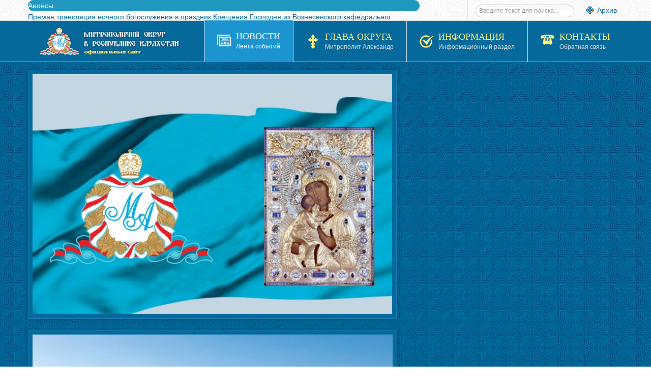

--- FILE ---
content_type: text/html; charset=utf-8
request_url: https://mitropolia.kz/news/eparchy/bishops/6995-episkop-taldykorganskij-klavdian-sovershil-bozhestvennuyu-liturgiyu-v-ioanno-bogoslovskom-khrame-v-goroda-taldykorgana.html
body_size: 22559
content:


<!DOCTYPE html>
<html lang="ru-ru">
<head>
	<base href="https://mitropolia.kz/news/eparchy/bishops/6995-episkop-taldykorganskij-klavdian-sovershil-bozhestvennuyu-liturgiyu-v-ioanno-bogoslovskom-khrame-v-goroda-taldykorgana.html" />
	<meta http-equiv="content-type" content="text/html; charset=utf-8" />
	<meta name="keywords" content="Казахстан, Православие, Христианство, округ, митрополия, визиты, иерарх, епархия, Алматы, Астана, Геннадий, Нектарий, Каскелен, Чемолган, область, епископ, архиепископ, архимандрит, игумен" />
	<meta name="rights" content="mitropolia.kz © Официальный сайт Митрополичего округа в Республике Казахстан" />
	<meta name="author" content="Super User" />
	<meta name="description" content="Служение и деятельность епископов Православной Церкви Казахстана" />
	<meta name="generator" content="Православие в Казахстане. Официальный сайт." />
	<title>Епископ Талдыкорганский Клавдиан совершил Божественную Литургию в Иоанно-Богословском храме в города Талдыкоргана</title>
	<link href="/templates/sj_vinda/favicon.ico" rel="shortcut icon" type="image/vnd.microsoft.icon" />
	<link href="/plugins/system/yt/includes/site/css/style.css" rel="stylesheet" type="text/css" />
	<link href="/media/plg_content_mavikthumbnails/highslide/highslide.css" rel="stylesheet" type="text/css" />
	<link href="/media/sigplus/css/sigplus.min.css?v=d787ad0389f43a08dae83bd6e00966e5" rel="stylesheet" type="text/css" />
	<link href="https://cdnjs.cloudflare.com/ajax/libs/fancybox/3.5.7/jquery.fancybox.min.css" rel="stylesheet" type="text/css" />
	<link href="/media/sigplus/engines/captionplus/css/captionplus.min.css?v=f922dc921df4f555de31b0e37cb17008" rel="stylesheet" type="text/css" />
	<link href="/media/system/css/modal.css?3b9b64fec9a86efcaa7c6cad5809235a" rel="stylesheet" type="text/css" />
	<link href="/plugins/system/jce/css/content.css?badb4208be409b1335b815dde676300e" rel="stylesheet" type="text/css" />
	<link href="/templates/system/css/general.css" rel="stylesheet" type="text/css" />
	<link href="/templates/system/css/system.css" rel="stylesheet" type="text/css" />
	<link href="/templates/sj_vinda/asset/bootstrap/css/bootstrap.css" rel="stylesheet" type="text/css" />
	<link href="/templates/sj_vinda/asset/fonts/awesome/css/font-awesome.css" rel="stylesheet" type="text/css" />
	<link href="/templates/sj_vinda/asset/fonts/socialico/font-socialico.css" rel="stylesheet" type="text/css" />
	<link href="/templates/sj_vinda/css/template-blue.css" rel="stylesheet" type="text/css" />
	<link href="/templates/sj_vinda/css/bonus-page.css" rel="stylesheet" type="text/css" />
	<link href="/templates/sj_vinda/css/your_css.css" rel="stylesheet" type="text/css" />
	<link href="/templates/sj_vinda/css/pattern.css" rel="stylesheet" type="text/css" />
	<link href="/templates/sj_vinda/asset/bootstrap/css/responsive.css" rel="stylesheet" type="text/css" />
	<link href="/templates/sj_vinda/css/responsive.css" rel="stylesheet" type="text/css" />
	<link href="https://fonts.googleapis.com/css?family=Philosopher" rel="stylesheet" type="text/css" />
	<link href="https://mitropolia.kz/modules/mod_news_pro_gk5/interface/css/style.css" rel="stylesheet" type="text/css" />
	<link href="https://mitropolia.kz/modules/mod_highlighter_gk5/interface/css/style.css" rel="stylesheet" type="text/css" />
	<style type="text/css">
a.thumbnail {display: inline-block; zoom: 1; *display: inline;}#sigplus_1001 a.sigplus-image > img {
border:1px solid #cccccc !important;
padding:5px !important;
width:88px;
height:88px;
}

		#yt_menuposition #meganavigator ul.subnavi {
			position: static;
			left: auto;
			right: auto;
			box-shadow: none;
			background:transparent;
			border:none;
		}
		
		#meganavigator ul.subnavi>li {
			margin-left: 0;
		}
		
		#meganavigator ul.subnavi>li.first {
			margin-top: 0;
		}
	body.sj_vinda{font-size:14px}body.sj_vinda{font-family:arial,sans-serif;}  h3.modtitle, .page-header,.item-title,.carousel-caption h4, .wellcomesj a.readmore{font-family:Philosopher, serif !important}
body.sj_vinda{
	background-color:#ffffff ;
	color:#4C4C4C ;
}

body a{
	color:#05699b ;
}
#yt_header{background-color:#ffffff ;}
#yt_footer{background-color:#05699b ;}
#yt_spotlight6{background-color:#05699b ;}

#gkHighlighterGK5-0 .gkHighlighterInterface span.text { color: #ffffff; } #gkHighlighterGK5-0 .gkHighlighterInterface { background-color: #1f97bf; border-radius: 26px; -moz-border-radius: 26px; -webkit-border-radius: 26px; }
	</style>
	<script type="application/json" class="joomla-script-options new">{"csrf.token":"086c454bf0ec077447d0730a7a47aa75","system.paths":{"root":"","base":""}}</script>
	<script src="/plugins/system/yt/includes/admin/js/jquery.min.js" type="text/javascript"></script>
	<script src="/plugins/system/yt/includes/admin/js/jquery-noconflict.js" type="text/javascript"></script>
	<script src="/media/plg_content_mavikthumbnails/highslide/highslide-with-gallery.packed.js" type="text/javascript"></script>
	<script src="/media/sigplus/js/initialization.min.js?v=ff9209edd7aaded4585815a2ef79c266" defer="defer" type="text/javascript"></script>
	<script src="/media/jui/js/jquery.min.js?3b9b64fec9a86efcaa7c6cad5809235a" type="text/javascript"></script>
	<script src="/media/jui/js/jquery-noconflict.js?3b9b64fec9a86efcaa7c6cad5809235a" type="text/javascript"></script>
	<script src="/media/jui/js/jquery-migrate.min.js?3b9b64fec9a86efcaa7c6cad5809235a" type="text/javascript"></script>
	<script src="https://cdnjs.cloudflare.com/ajax/libs/fancybox/3.5.7/jquery.fancybox.min.js" defer="defer" type="text/javascript"></script>
	<script src="/media/sigplus/engines/fancybox3/js/fancybox3.lang.min.js?v=6c5f0fd50cf774f6a8a9ff4e97e5764b" defer="defer" type="text/javascript"></script>
	<script src="/media/sigplus/engines/captionplus/js/captionplus.min.js?v=4276349473fd1ad57cc1605fe3670ca0" defer="defer" type="text/javascript"></script>
	<script src="/media/system/js/mootools-core.js?3b9b64fec9a86efcaa7c6cad5809235a" type="text/javascript"></script>
	<script src="/media/system/js/core.js?3b9b64fec9a86efcaa7c6cad5809235a" type="text/javascript"></script>
	<script src="/media/system/js/mootools-more.js?3b9b64fec9a86efcaa7c6cad5809235a" type="text/javascript"></script>
	<script src="/media/system/js/modal.js?3b9b64fec9a86efcaa7c6cad5809235a" type="text/javascript"></script>
	<script src="/media/jui/js/bootstrap.min.js?3b9b64fec9a86efcaa7c6cad5809235a" type="text/javascript"></script>
	<script src="https://mitropolia.kz/templates/sj_vinda/js/keepmenu.js" type="text/javascript"></script>
	<script src="https://mitropolia.kz/templates/sj_vinda/js/yt-script.js" type="text/javascript"></script>
	<script src="https://mitropolia.kz/templates/sj_vinda/js/prettify.js" type="text/javascript"></script>
	<script src="https://mitropolia.kz/templates/sj_vinda/js/yt-extend.js" type="text/javascript"></script>
	<script src="https://mitropolia.kz/templates/sj_vinda/menusys/class/common/js/jquery.easing.1.3.js" type="text/javascript"></script>
	<script src="https://mitropolia.kz/templates/sj_vinda/menusys/class/mega/assets/jquery.megamenu.js" type="text/javascript"></script>
	<script src="https://mitropolia.kz/modules/mod_news_pro_gk5/interface/scripts/engine.jquery.js" type="text/javascript"></script>
	<!--[if lt IE 9]><script src="/media/system/js/html5fallback.js?3b9b64fec9a86efcaa7c6cad5809235a" type="text/javascript"></script><![endif]-->
	<script src="https://mitropolia.kz/modules/mod_highlighter_gk5/interface/scripts/engine.mootools.js" type="text/javascript"></script>
	<script type="text/javascript">

           hs.graphicsDir = "/media/plg_content_mavikthumbnails/highslide/graphics/";
            hs.align = "center";
            hs.outlineType = "rounded-white";
            hs.numberPosition = "caption";
            hs.dimmingOpacity = 0.75;
            hs.showCredits = false;
            hs.transitions = ["expand", "crossfade"];
        
            hs.addSlideshow({
               slideshowGroup: "com_content_article_6995",
               interval: 3000,
               repeat: false,
               useControls: true,
               fixedControls: true,
               overlayOptions: {
                  opacity: .6,
                  position: "midle center",
                  hideOnMouseOut: true
               },
               thumbstrip: {
                   position: "bottom center",
		   mode: "horizontal",
		   relativeTo: "viewport"
               }
            });
        document.addEventListener("DOMContentLoaded", function () {
__sigplusInitialize("sigplus_1001");
__sigplusCaption("sigplus_1001", null, "{$text} ({$current}\/{$total})");
jQuery("#sigplus_1001 a.sigplus-image").attr("data-fancybox", "sigplus_1001").fancybox(jQuery.extend({caption: function(instance,item) {return jQuery(this).data("summary") || "";},afterShow: function(instance,current) {var src = current.opts.$orig.data("download");if (src)jQuery("[data-fancybox-download]").attr("href",src);}},{"loop":false,"protect":false,"slideShow":false,"lang":"ru","buttons":{"0":"zoom","1":"download","2":"slideShow","3":"fullScreen","4":"thumbs","5":"close"}}));
CaptionPlus.bind(document.querySelector("#sigplus_1001 ul"), {"download":false,"overlay":true,"position":"bottom","visibility":"mouseover"});
}, false);
		jQuery(function($) {
			SqueezeBox.initialize({});
			initSqueezeBox();
			$(document).on('subform-row-add', initSqueezeBox);

			function initSqueezeBox(event, container)
			{
				SqueezeBox.assign($(container || document).find('a.modal').get(), {
					parse: 'rel'
				});
			}
		});

		window.jModalClose = function () {
			SqueezeBox.close();
		};

		// Add extra modal close functionality for tinyMCE-based editors
		document.onreadystatechange = function () {
			if (document.readyState == 'interactive' && typeof tinyMCE != 'undefined' && tinyMCE)
			{
				if (typeof window.jModalClose_no_tinyMCE === 'undefined')
				{
					window.jModalClose_no_tinyMCE = typeof(jModalClose) == 'function'  ?  jModalClose  :  false;

					jModalClose = function () {
						if (window.jModalClose_no_tinyMCE) window.jModalClose_no_tinyMCE.apply(this, arguments);
						tinyMCE.activeEditor.windowManager.close();
					};
				}

				if (typeof window.SqueezeBoxClose_no_tinyMCE === 'undefined')
				{
					if (typeof(SqueezeBox) == 'undefined')  SqueezeBox = {};
					window.SqueezeBoxClose_no_tinyMCE = typeof(SqueezeBox.close) == 'function'  ?  SqueezeBox.close  :  false;

					SqueezeBox.close = function () {
						if (window.SqueezeBoxClose_no_tinyMCE)  window.SqueezeBoxClose_no_tinyMCE.apply(this, arguments);
						tinyMCE.activeEditor.windowManager.close();
					};
				}
			}
		};
		
	</script>
	<meta property="og:image" content="https://mitropolia.kz/cache/preview/e8575ca771b77a3091934ad0fee6ead1.jpg" />
	<meta property="og:image:width" content="800" />
	<meta property="og:image:height" content="530" />
	<script type="text/javascript">
	var TMPL_NAME = "sj_vinda";
	var TMPL_COOKIE = ["direction","fontSize","fontName","templateColor","bgcolor","linkcolor","textcolor","header-bgimage","header-bgcolor","spotlight6-bgcolor","footer-bgcolor","footer-bgimage","templateLayout","menustyle","googleWebFont","activeNotice"];

	function MobileRedirectUrl(){
	  window.location.href = document.getElementById("yt-mobilemenu").value;
	}
</script>
	<script type="text/javascript">
	window.addEvent("domready", function(){
	if (typeof jQuery != "undefined" && typeof MooTools != "undefined" ) {
	Element.implement({
	hide: function(how, mode){
	return this;
	}
	});
	}
	});
	</script>

	    <meta name="HandheldFriendly" content="true"/>
	<meta name="format-detection" content="telephone=no">
	 <!-- META FOR IOS & HANDHELD -->
		<meta name="viewport" content="width=device-width, initial-scale=1.0, maximum-scale=1.0, user-scalable=no"/>
	    <meta http-equiv="content-type" content="text/html; charset=utf-8" />
    <!-- Suport IE8: media query, html5 -->
<!--[ if lt IE 9]>
<script src="https://mitropolia.kz/templates/sj_vinda/js/respond.min.js" type="text/javascript"></script>
<script src="https://mitropolia.kz/templates/sj_vinda/js/modernizr.min.js" type="text/javascript"></script>
<script src="http://html5shiv.googlecode.com/svn/trunk/html5.js"> </ script>
<[endif] -->

	<!--For param enableGoogleAnalytics-->
	<script type="text/javascript">
        var _gaq = _gaq || [];
        _gaq.push(["_setAccount", "UA-96847331-1"]);
        _gaq.push(["_trackPageview"]);
        (function() {
        var ga = document.createElement("script"); ga.type = "text/javascript"; ga.async = true;
        ga.src = ("https:" == document.location.protocol ? "https://ssl" : "http://www") + ".google-analytics.com/ga.js";
        var s = document.getElementsByTagName("script")[0]; s.parentNode.insertBefore(ga, s);
        })();
    </script>
</head>
<body id="bd" class="com_content view-article blue  sj_vinda layout_main-right-home  yt-jv3" onLoad="prettyPrint()">
	
	<section id="yt_wrapper">
		<a id="top" name="scroll-to-top"></a>
		<header id="yt_header" class="block">						<div class="yt-main">
							<div class="yt-main-in1 container">
								<div class="yt-main-in2 row-fluid">
										<div id="top1" class="span8 first" data-tablet="span6">
				<div class="gkHighlighterGK5" id="gkHighlighterGK5-0" data-config="{'animationType':'slidesLayer','animationSpeed':'100','animationInterval':'5000','animationFun':'Fx.Transitions.linear','mouseover':'true'}">
        <div class="gkHighlighterInterface" data-pos="left">
                <span class="text">Анонсы</span>
                    </div>
        <div class="gkHighlighterWrapper">
    	<div class="gkHighlighterWrapperSub">
                                                    	<div class="gkHighlighterItem"><span><a href="/news/ads/13804-pryamaya-translyatsiya-nochnogo-bogosluzheniya-v-prazdnik-kreshcheniya-gospodnya-iz-voznesenskogo-kafedralnogo-sobora-alma-aty-video.html"><span>Прямая трансляция ночного богослужения в праздник Крещения Господня из Вознесенского кафедральног</span></a></span></div>
                                                            	<div class="gkHighlighterItem"><span><a href="/news/ads/13761-vyshel-v-svet-rozhdestvenskij-nomer-zhurnala-svet-pravoslaviya-v-kazakhstane-3.html"><span>Вышел в свет рождественский номер журнала «Свет Православия в Казахстане»</span></a></span></div>
                                                            	<div class="gkHighlighterItem"><span><a href="/news/ads/13595-vyshel-v-svet-desyatyj-nomer-zhurnala-svet-pravoslaviya-v-kazakhstane-3.html"><span>Вышел в свет десятый номер журнала «Свет Православия в Казахстане»</span></a></span></div>
                                                            	<div class="gkHighlighterItem"><span><a href="/news/ads/13525-vyshla-v-svet-kniga-svetochi-pravoslaviya-kazakhstanskoj-zemli-novomucheniki-ispovedniki-podvizhniki-blagochestiya.html"><span>Вышла в свет книга «Светочи православия Казахстанской земли: новомученики, исповедники, подвижник</span></a></span></div>
                                                            	<div class="gkHighlighterItem"><span><a href="/news/ads/13440-vyshel-v-svet-devyatyj-nomer-zhurnala-svet-pravoslaviya-v-kazakhstane.html"><span>Вышел в свет девятый номер журнала «Свет Православия в Казахстане»</span></a></span></div>
                                        </div>
    </div>
</div>

		</div>
				<div id="top2" class="span4" data-tablet="span6">
				

<p><span style="background-image: url('/images/menu_image/oldsite.png'); background-repeat: no-repeat; background-position: 0 1px; padding: 1px 1px 0 22px;"><a href="https://pritvor.kz/" target="_blank" rel="noopener noreferrer" title="Архив сайта">Архив</a></span></p>
<div class="search my-top2">
	<form action="/news/eparchy/bishops.html" method="post" class="form-inline" role="search">
		<label for="mod-search-searchword291" class="element-invisible"></label> <input name="searchword" id="mod-search-searchword291" maxlength="200"  class="inputbox search-query input-medium" type="search" placeholder="Введите текст для поиска..." />		<input type="hidden" name="task" value="search" />
		<input type="hidden" name="option" value="com_search" />
		<input type="hidden" name="Itemid" value="361" />
	</form>
</div>

		</div>
										</div>
							</div>
						</div>
                    </header>			<section id="yt_menuwrap" class="block">						<div class="yt-main">
							<div class="yt-main-in1 container">
								<div class="yt-main-in2 row-fluid">
										<div id="yt_logoposition" class="logo-wrap" data-tablet="span4">
			  
			<a href="/index.php" title="Митрополичий округ в Республике Казахстан">
				<img alt="Митрополичий округ в Республике Казахстан" src="https://mitropolia.kz/images/menu_image/logo.png"/>
			</a>
                </div>
				<div id="yt_menuposition" class="span12">
			<ul id="meganavigator" class="navi"><li class="active level1 first havechild ">
	<a title="Новости" class="active level1 first havechild showicon showdesc  item-link" href="/news.html"><span class="menu-icon">
									<img src="/images/menu_image/icon_my06.png" alt="" />
				</span><span class="menu-title-desc"><span class="menu-title">Новости</span><span class="menu-desc">Лента событий</span></span></a>	
			<!-- open mega-content div -->
		<div class="level2 menu mega-content" >
			
			<div class="mega-content-inner" style="width:800px">
			
									<div class="mega-col first more" style="width:33%;">
						<ul class="subnavi level2"><li class="level2 first havechild ">
	<a title="Сегодня" class="level2 first havechild showicon showdesc  item-link" href="https://mitropolia.kz/news/today.html"><span class="menu-icon">
									<img src="/images/menu_image/icon_my16.png" alt="" />
				</span><span class="menu-title-desc"><span class="menu-title">Сегодня</span><span class="menu-desc">Православный календарь</span></span></a>	
			<!-- open mega-content div -->
		<div class="level3 menu mega-content" >
			
			<div class="mega-content-inner" >
			
									<div class="mega-col first one" >
						<ul class="subnavi level3"><li class="level3 first ">
	<a title="Евангелие дня" class="level3 first showicon showdesc  item-link" href="/news/today/gospel.html"><span class="menu-icon">
									<img src="/images/menu_image/icon_my32.png" alt="" />
				</span><span class="menu-title-desc"><span class="menu-title">Евангелие дня</span><span class="menu-desc">Чтение Евангелия</span></span></a>	
	</li>

</ul>					</div>
				
			</div>
		</div>
		</li>

<li class="level2 ">
	<a title="Церковь" class="level2 showicon showdesc  item-link" href="/news/orthodoxy.html"><span class="menu-icon">
									<img src="/images/menu_image/icon_my42.png" alt="" />
				</span><span class="menu-title-desc"><span class="menu-title">Церковь</span><span class="menu-desc">Новости Церкви</span></span></a>	
	</li>

<li class="level2 havechild ">
	<a title="Патриарх Кирилл" class="level2 havechild showicon showdesc  item-link" href="/news/patriarch.html"><span class="menu-icon">
									<img src="/images/menu_image/icon_my51.png" alt="" />
				</span><span class="menu-title-desc"><span class="menu-title">Патриарх Кирилл</span><span class="menu-desc">Служение и деятельность</span></span></a>	
			<!-- open mega-content div -->
		<div class="level3 menu mega-content" >
			
			<div class="mega-content-inner" >
			
									<div class="mega-col first one" >
						<ul class="subnavi level3"><li class="level3 first ">
	<a title="Биография" class="level3 first showicon showdesc  item-link" href="/news/patriarch/kirill-patriarkh-moskovskij-i-vseya-rusi.html"><span class="menu-icon">
									<img src="/images/menu_image/icon_my31.png" alt="" />
				</span><span class="menu-title-desc"><span class="menu-title">Биография</span><span class="menu-desc">Общая информация</span></span></a>	
	</li>

</ul>					</div>
				
			</div>
		</div>
		</li>

<li class="level2 ">
	<a title="Слово патриарха" class="level2 showicon showdesc  item-link" href="/news/say.html"><span class="menu-icon">
									<img src="/images/menu_image/icon_my11.png" alt="" />
				</span><span class="menu-title-desc"><span class="menu-title">Слово патриарха</span><span class="menu-desc">Послания и проповеди</span></span></a>	
	</li>

<li class="level2 havechild ">
	<a title="Митрополия" class="level2 havechild showicon showdesc  item-link" href="/news/mitropolia.html"><span class="menu-icon">
									<img src="/images/menu_image/icon_my56.png" alt="" />
				</span><span class="menu-title-desc"><span class="menu-title">Митрополия</span><span class="menu-desc">Новости округа</span></span></a>	
			<!-- open mega-content div -->
		<div class="level3 menu mega-content" >
			
			<div class="mega-content-inner" >
			
									<div class="mega-col first one" >
						<ul class="subnavi level3"><li class="level3 first ">
	<a title="Феодоровская икона" class="level3 first showicon showdesc  item-link" href="/news/mitropolia/feodorovskaya.html"><span class="menu-icon">
									<img src="/images/menu_image/icon_my64.png" alt="" />
				</span><span class="menu-title-desc"><span class="menu-title">Феодоровская икона</span><span class="menu-desc">Принесение в Казахстан</span></span></a>	
	</li>

<li class="level3 ">
	<a title="Курская икона" class="level3 showicon showdesc  item-link" href="/news/mitropolia/kurskaya.html"><span class="menu-icon">
									<img src="/images/menu_image/icon_my64.png" alt="" />
				</span><span class="menu-title-desc"><span class="menu-title">Курская икона</span><span class="menu-desc">Принесение в Казахстан</span></span></a>	
	</li>

<li class="level3 ">
	<a title="In English " class="level3 showicon showdesc  item-link" href="/news/mitropolia/en.html"><span class="menu-icon">
									<img src="/images/menu_image/icon_my33.png" alt="" />
				</span><span class="menu-title-desc"><span class="menu-title">In English </span><span class="menu-desc">Новости на английском языке</span></span></a>	
	</li>

<li class="level3 last ">
	<a title="Қазақ тілінде " class="level3 last showicon showdesc  item-link" href="/news/mitropolia/kz.html"><span class="menu-icon">
									<img src="/images/menu_image/icon_my33.png" alt="" />
				</span><span class="menu-title-desc"><span class="menu-title">Қазақ тілінде </span><span class="menu-desc">Новости на казахском языке</span></span></a>	
	</li>

</ul>					</div>
				
			</div>
		</div>
		</li>

<li class="active level2 last havechild ">
	<a title="Новости епархий" class="active level2 last havechild showicon showdesc  item-link" href="/news/eparchy.html"><span class="menu-icon">
									<img src="/images/menu_image/icon_my10.png" alt="" />
				</span><span class="menu-title-desc"><span class="menu-title">Новости епархий</span><span class="menu-desc">Епархиальные события</span></span></a>	
			<!-- open mega-content div -->
		<div class="level3 menu mega-content" >
			
			<div class="mega-content-inner" >
			
									<div class="mega-col first one" >
						<ul class="subnavi level3"><li class="active level3 first ">
	<a title="Служение архиереев" class="active level3 first showicon showdesc  item-link" href="/news/eparchy/bishops.html"><span class="menu-icon">
									<img src="/images/menu_image/icon_my65.png" alt="" />
				</span><span class="menu-title-desc"><span class="menu-title">Служение архиереев</span><span class="menu-desc">Служение и деятельность</span></span></a>	
	</li>

<li class="level3 last ">
	<a title="Собрания" class="level3 last showicon showdesc  item-link" href="/news/eparchy/official.html"><span class="menu-icon">
									<img src="/images/menu_image/icon_my68.png" alt="" />
				</span><span class="menu-title-desc"><span class="menu-title">Собрания</span><span class="menu-desc">Официальные события</span></span></a>	
	</li>

</ul>					</div>
				
			</div>
		</div>
		</li>

</ul>					</div>
									<div class="mega-col more" style="width:33%;">
						<ul class="subnavi level2"><li class="level2 first ">
	<a title="Анонсы" class="level2 first showicon showdesc  item-link" href="/news/ads.html"><span class="menu-icon">
									<img src="/images/menu_image/icon_my15.png" alt="" />
				</span><span class="menu-title-desc"><span class="menu-title">Анонсы</span><span class="menu-desc">Объявления и анонсы</span></span></a>	
	</li>

<li class="level2 ">
	<a title="Церковь и Общество" class="level2 showicon showdesc  item-link" href="/news/society.html"><span class="menu-icon">
									<img src="/images/menu_image/icon_my54.png" alt="" />
				</span><span class="menu-title-desc"><span class="menu-title">Церковь и Общество</span><span class="menu-desc">Акции и мероприятия</span></span></a>	
	</li>

<li class="level2 ">
	<a title="Видео" class="level2 showicon showdesc  item-link" href="/news/video.html"><span class="menu-icon">
									<img src="/images/menu_image/icon_my14.png" alt="" />
				</span><span class="menu-title-desc"><span class="menu-title">Видео</span><span class="menu-desc">Новости и репортажи</span></span></a>	
	</li>

<li class="level2 ">
	<a title="Паломничества" class="level2 showicon showdesc  item-link" href="/news/pilgrimage.html"><span class="menu-icon">
									<img src="/images/menu_image/icon_my57.png" alt="" />
				</span><span class="menu-title-desc"><span class="menu-title">Паломничества</span><span class="menu-desc">Паломнические поездки</span></span></a>	
	</li>

<li class="level2 ">
	<a title="Культура и искусство" class="level2 showicon showdesc  item-link" href="/news/culture.html"><span class="menu-icon">
									<img src="/images/menu_image/icon_my60.png" alt="" />
				</span><span class="menu-title-desc"><span class="menu-title">Культура и искусство</span><span class="menu-desc">Концерты, выставки</span></span></a>	
	</li>

<li class="level2 last ">
	<a title="Социальное служение" class="level2 last showicon showdesc  item-link" href="/news/charity.html"><span class="menu-icon">
									<img src="/images/menu_image/icon_my58.png" alt="" />
				</span><span class="menu-title-desc"><span class="menu-title">Социальное служение</span><span class="menu-desc">Социальная деятельность</span></span></a>	
	</li>

</ul>					</div>
									<div class="mega-col last more" style="width:33%;">
						<ul class="subnavi level2"><li class="level2 first ">
	<a title="Образование" class="level2 first showicon showdesc  item-link" href="/news/education.html"><span class="menu-icon">
									<img src="/images/menu_image/icon_my52.png" alt="" />
				</span><span class="menu-title-desc"><span class="menu-title">Образование</span><span class="menu-desc">Наука и образование</span></span></a>	
	</li>

<li class="level2 ">
	<a title="Церковь и Государство" class="level2 showicon showdesc  item-link" href="/news/polity.html"><span class="menu-icon">
									<img src="/images/menu_image/icon_my48.png" alt="" />
				</span><span class="menu-title-desc"><span class="menu-title">Церковь и Государство</span><span class="menu-desc">Встречи и мероприятия</span></span></a>	
	</li>

<li class="level2 ">
	<a title="Страны" class="level2 showicon showdesc  item-link" href="/news/international.html"><span class="menu-icon">
									<img src="/images/menu_image/icon_my08.png" alt="" />
				</span><span class="menu-title-desc"><span class="menu-title">Страны</span><span class="menu-desc">Международные отношения</span></span></a>	
	</li>

<li class="level2 ">
	<a title="Конфессии" class="level2 showicon showdesc  item-link" href="/news/religion.html"><span class="menu-icon">
									<img src="/images/menu_image/icon_my49.png" alt="" />
				</span><span class="menu-title-desc"><span class="menu-title">Конфессии</span><span class="menu-desc">Межрелигиозный диалог</span></span></a>	
	</li>

<li class="level2 last ">
	<a title="Молодёжное служение" class="level2 last showicon showdesc  item-link" href="/news/youth.html"><span class="menu-icon">
									<img src="/images/menu_image/icon_my59.png" alt="" />
				</span><span class="menu-title-desc"><span class="menu-title">Молодёжное служение</span><span class="menu-desc">Дети и молодёжь</span></span></a>	
	</li>

</ul>					</div>
				
			</div>
		</div>
		</li>

<li class="level1 havechild ">
	<a title="Глава Округа" class="level1 havechild showicon showdesc  item-link" href="/archbishop.html"><span class="menu-icon">
									<img src="/images/menu_image/icon_my01.png" alt="" />
				</span><span class="menu-title-desc"><span class="menu-title">Глава Округа</span><span class="menu-desc">Митрополит Александр</span></span></a>	
			<!-- open mega-content div -->
		<div class="level2 menu mega-content" >
			
			<div class="mega-content-inner" >
			
									<div class="mega-col first one" >
						<ul class="subnavi level2"><li class="level2 first ">
	<a title="Биография" class="level2 first showicon showdesc  item-link" href="/archbishop/aleksandr-mitropolit-astanajskij-i-kazakhstanskij.html"><span class="menu-icon">
									<img src="/images/menu_image/icon_my31.png" alt="" />
				</span><span class="menu-title-desc"><span class="menu-title">Биография</span><span class="menu-desc">Общая информация</span></span></a>	
	</li>

<li class="level2 ">
	<a title="Богослужения" class="level2 showicon showdesc  item-link" href="/archbishop/worship.html"><span class="menu-icon">
									<img src="/images/menu_image/icon_my24.png" alt="" />
				</span><span class="menu-title-desc"><span class="menu-title">Богослужения</span><span class="menu-desc">Служение Архипастыря</span></span></a>	
	</li>

<li class="level2 ">
	<a title="Послания" class="level2 showicon showdesc  item-link" href="/archbishop/epistles.html"><span class="menu-icon">
									<img src="/images/menu_image/icon_my27.png" alt="" />
				</span><span class="menu-title-desc"><span class="menu-title">Послания</span><span class="menu-desc">Слово митрополита</span></span></a>	
	</li>

<li class="level2 ">
	<a title="Интервью" class="level2 showicon showdesc  item-link" href="/archbishop/speech.html"><span class="menu-icon">
									<img src="/images/menu_image/icon_my45.png" alt="" />
				</span><span class="menu-title-desc"><span class="menu-title">Интервью</span><span class="menu-desc">Выступления и доклады</span></span></a>	
	</li>

<li class="level2 last ">
	<a title="Статьи" class="level2 last showicon showdesc  item-link" href="/archbishop/article.html"><span class="menu-icon">
									<img src="/images/menu_image/icon_my13.png" alt="" />
				</span><span class="menu-title-desc"><span class="menu-title">Статьи</span><span class="menu-desc">Издания и публикации</span></span></a>	
	</li>

</ul>					</div>
				
			</div>
		</div>
		</li>

<li class="level1 havechild ">
	<div title="Информация" class="level1 havechild showicon showdesc  item-link separator"><span class="menu-icon">
									<img src="/images/menu_image/icon_my07.png" alt="" />
				</span><span class="menu-title-desc"><span class="menu-title">Информация</span><span class="menu-desc">Информационный раздел</span></span></div>	
			<!-- open mega-content div -->
		<div class="level2 menu mega-content" >
			
			<div class="mega-content-inner" >
			
									<div class="mega-col first one" >
						<ul class="subnavi level2"><li class="level2 first havechild ">
	<a title="Святыни" class="level2 first havechild showicon showdesc  item-link" href="/info/shrines.html"><span class="menu-icon">
									<img src="/images/menu_image/icon_my64.png" alt="" />
				</span><span class="menu-title-desc"><span class="menu-title">Святыни</span><span class="menu-desc">Святыни и святые</span></span></a>	
			<!-- open mega-content div -->
		<div class="level3 menu mega-content" >
			
			<div class="mega-content-inner" >
			
									<div class="mega-col first one" >
						<ul class="subnavi level3"><li class="level3 first ">
	<a title="Иконы" class="level3 first showicon showdesc  item-link" href="/info/shrines/icon.html"><span class="menu-icon">
									<img src="/images/menu_image/icon_my28.png" alt="" />
				</span><span class="menu-title-desc"><span class="menu-title">Иконы</span><span class="menu-desc">Чтимые Иконы</span></span></a>	
	</li>

<li class="level3 ">
	<a title="Мощи" class="level3 showicon showdesc  item-link" href="/info/shrines/relics.html"><span class="menu-icon">
									<img src="/images/menu_image/icon_my66.png" alt="" />
				</span><span class="menu-title-desc"><span class="menu-title">Мощи</span><span class="menu-desc">Мощи Святых</span></span></a>	
	</li>

<li class="level3 havechild ">
	<a title="Святые" class="level3 havechild showicon showdesc  item-link" href="/info/shrines/saints.html"><span class="menu-icon">
									<img src="/images/menu_image/icon_my29.png" alt="" />
				</span><span class="menu-title-desc"><span class="menu-title">Святые</span><span class="menu-desc">Казахстанские святые</span></span></a>	
			<!-- open mega-content div -->
		<div class="level4 menu mega-content" >
			
			<div class="mega-content-inner" >
			
									<div class="mega-col first one" >
						<ul class="subnavi level4"><li class="level4 first ">
	<a title="Духовное наследие" class="level4 first showicon showdesc  item-link" href="/info/shrines/saints/heritage.html"><span class="menu-icon">
									<img src="/images/menu_image/icon_my34.png" alt="" />
				</span><span class="menu-title-desc"><span class="menu-title">Духовное наследие</span><span class="menu-desc">Цитаты и наставления</span></span></a>	
	</li>

</ul>					</div>
				
			</div>
		</div>
		</li>

<li class="level3 last ">
	<a title=" Службы и акафисты" class="level3 last showicon showdesc  item-link" href="/info/shrines/celebration.html"><span class="menu-icon">
									<img src="/images/menu_image/icon_my41.png" alt="" />
				</span><span class="menu-title-desc"><span class="menu-title"> Службы и акафисты</span><span class="menu-desc">Богослужебные тексты</span></span></a>	
	</li>

</ul>					</div>
				
			</div>
		</div>
		</li>

<li class="level2 havechild ">
	<a title="Персоналии" class="level2 havechild showicon showdesc  item-link" href="/info/persons.html"><span class="menu-icon">
									<img src="/images/menu_image/icon_my30.png" alt="" />
				</span><span class="menu-title-desc"><span class="menu-title">Персоналии</span><span class="menu-desc">Биографии деятелей</span></span></a>	
			<!-- open mega-content div -->
		<div class="level3 menu mega-content" >
			
			<div class="mega-content-inner" >
			
									<div class="mega-col first one" >
						<ul class="subnavi level3"><li class="level3 first ">
	<a title="Епископат" class="level3 first showicon showdesc  item-link" href="/info/persons/episcopate.html"><span class="menu-icon">
									<img src="/images/menu_image/icon_my43.png" alt="" />
				</span><span class="menu-title-desc"><span class="menu-title">Епископат</span><span class="menu-desc">Биографии архиереев</span></span></a>	
	</li>

</ul>					</div>
				
			</div>
		</div>
		</li>

<li class="level2 havechild ">
	<div title="Организации" class="level2 havechild showicon showdesc  item-link separator"><span class="menu-icon">
									<img src="/images/menu_image/icon_my21.png" alt="" />
				</span><span class="menu-title-desc"><span class="menu-title">Организации</span><span class="menu-desc">Организации Митрополии</span></span></div>	
			<!-- open mega-content div -->
		<div class="level3 menu mega-content" >
			
			<div class="mega-content-inner" style="width:600px">
			
									<div class="mega-col first more" style="width:50%;">
						<ul class="subnavi level3"><li class="level3 first ">
	<a title="Астанайская епархия" class="level3 first showicon showdesc  item-link" href="/info/organizations/astana-almaty.html"><span class="menu-icon">
									<img src="/images/menu_image/icon_my18.png" alt="" />
				</span><span class="menu-title-desc"><span class="menu-title">Астанайская епархия</span><span class="menu-desc">Астанайская и Алматинская епархия</span></span></a>	
	</li>

<li class="level3 ">
	<a title="Отделы и организации" class="level3 showicon showdesc  item-link" href="/info/organizations/department-astana.html"><span class="menu-icon">
									<img src="/images/menu_image/icon_my63.png" alt="" />
				</span><span class="menu-title-desc"><span class="menu-title">Отделы и организации</span><span class="menu-desc">Астанайская  и Алматинская епархия</span></span></a>	
	</li>

<li class="level3 havechild ">
	<a title="Благочиния. Храмы епархии" class="level3 havechild showicon showdesc  item-link" href="/info/organizations/churches.html"><span class="menu-icon">
									<img src="/images/menu_image/icon_my26.png" alt="" />
				</span><span class="menu-title-desc"><span class="menu-title">Благочиния. Храмы епархии</span><span class="menu-desc">Астанайская и Алматинская епархия</span></span></a>	
			<!-- open mega-content div -->
		<div class="level4 menu mega-content" >
			
			<div class="mega-content-inner" style="width:500px">
			
									<div class="mega-col first more" style="width:50%;">
						<ul class="subnavi level4"><li class="level4 first havechild ">
	<a title="Алматинский" class="level4 first havechild showicon showdesc  item-link" href="/info/organizations/churches/almaty.html"><span class="menu-icon">
									<img src="/images/menu_image/icon_my26.png" alt="" />
				</span><span class="menu-title-desc"><span class="menu-title">Алматинский</span><span class="menu-desc">городской церковный округ</span></span></a>	
			<!-- open mega-content div -->
		<div class="level5 menu mega-content" >
			
			<div class="mega-content-inner" >
			
									<div class="mega-col first one" >
						<ul class="subnavi level5"><li class="level5 first ">
	<a title="Кафедральный собор" class="level5 first showicon showdesc  item-link" href="/info/organizations/churches/almaty/kafedralnyj-sobor-gorod-alma-ata.html"><span class="menu-icon">
									<img src="/images/menu_image/icon_my26.png" alt="" />
				</span><span class="menu-title-desc"><span class="menu-title">Кафедральный собор</span><span class="menu-desc">Храм Вознесения</span></span></a>	
	</li>

</ul>					</div>
				
			</div>
		</div>
		</li>

<li class="level4 havechild ">
	<a title="Астанайский" class="level4 havechild showicon showdesc  item-link" href="/info/organizations/churches/astana.html"><span class="menu-icon">
									<img src="/images/menu_image/icon_my26.png" alt="" />
				</span><span class="menu-title-desc"><span class="menu-title">Астанайский</span><span class="menu-desc">городской церковный округ</span></span></a>	
			<!-- open mega-content div -->
		<div class="level5 menu mega-content" >
			
			<div class="mega-content-inner" >
			
									<div class="mega-col first one" >
						<ul class="subnavi level5"><li class="level5 first ">
	<a title="Кафедральный собор" class="level5 first showicon showdesc  item-link" href="/info/organizations/churches/astana/kafedralnyj-sobor-gorod-astana.html"><span class="menu-icon">
									<img src="/images/menu_image/icon_my26.png" alt="" />
				</span><span class="menu-title-desc"><span class="menu-title">Кафедральный собор</span><span class="menu-desc">Храм Успения</span></span></a>	
	</li>

</ul>					</div>
				
			</div>
		</div>
		</li>

<li class="level4 ">
	<a title="Илийский" class="level4 showicon showdesc  item-link" href="/info/organizations/churches/ili.html"><span class="menu-icon">
									<img src="/images/menu_image/icon_my26.png" alt="" />
				</span><span class="menu-title-desc"><span class="menu-title">Илийский</span><span class="menu-desc">церковный округ</span></span></a>	
	</li>

<li class="level4 last ">
	<a title="Узун-Агашский" class="level4 last showicon showdesc  item-link" href="/info/organizations/churches/uzun-agash.html"><span class="menu-icon">
									<img src="/images/menu_image/icon_my26.png" alt="" />
				</span><span class="menu-title-desc"><span class="menu-title">Узун-Агашский</span><span class="menu-desc">церковный округ</span></span></a>	
	</li>

</ul>					</div>
									<div class="mega-col last more" style="width:50%;">
						<ul class="subnavi level4"><li class="level4 first ">
	<a title="Талгарский" class="level4 first showicon showdesc  item-link" href="/info/organizations/churches/issyk.html"><span class="menu-icon">
									<img src="/images/menu_image/icon_my26.png" alt="" />
				</span><span class="menu-title-desc"><span class="menu-title">Талгарский</span><span class="menu-desc">церковный округ</span></span></a>	
	</li>

<li class="level4 ">
	<a title="Жаркентский" class="level4 showicon showdesc  item-link" href="/info/organizations/churches/zharkent.html"><span class="menu-icon">
									<img src="/images/menu_image/icon_my26.png" alt="" />
				</span><span class="menu-title-desc"><span class="menu-title">Жаркентский</span><span class="menu-desc">церковный округ</span></span></a>	
	</li>

<li class="level4 last ">
	<a title="Талдыкорганское" class="level4 last showicon showdesc  item-link" href="/info/organizations/churches/taldykorgan.html"><span class="menu-icon">
									<img src="/images/menu_image/icon_my26.png" alt="" />
				</span><span class="menu-title-desc"><span class="menu-title">Талдыкорганское</span><span class="menu-desc">викариатство</span></span></a>	
	</li>

</ul>					</div>
				
			</div>
		</div>
		</li>

<li class="level3 last ">
	<a title="Духовная Семинария" class="level3 last showicon showdesc  item-link" href="/info/organizations/seminary.html"><span class="menu-icon">
									<img src="/images/menu_image/icon_my04.png" alt="" />
				</span><span class="menu-title-desc"><span class="menu-title">Духовная Семинария</span><span class="menu-desc">Астанайская и Алматинская епархия</span></span></a>	
	</li>

</ul>					</div>
									<div class="mega-col last more" style="width:50%;">
						<ul class="subnavi level3"><li class="level3 first havechild ">
	<a title="Епархии Митрополии" class="level3 first havechild showicon showdesc  item-link" href="/info/organizations/diocese.html"><span class="menu-icon">
									<img src="/images/menu_image/icon_my17.png" alt="" />
				</span><span class="menu-title-desc"><span class="menu-title">Епархии Митрополии</span><span class="menu-desc">Карта Епархий</span></span></a>	
			<!-- open mega-content div -->
		<div class="level4 menu mega-content" >
			
			<div class="mega-content-inner" >
			
									<div class="mega-col first one" >
						<ul class="subnavi level4"><li class="level4 first ">
	<a title="Актюбинская епархия" class="level4 first showicon showdesc  item-link" href="/info/organizations/diocese/aktobe.html"><span class="menu-icon">
									<img src="/images/menu_image/icon_my18.png" alt="" />
				</span><span class="menu-title-desc"><span class="menu-title">Актюбинская епархия</span><span class="menu-desc">Актюбинская епархия</span></span></a>	
	</li>

</ul>					</div>
				
			</div>
		</div>
		</li>

<li class="level3 ">
	<a title="Отделы и комиссии" class="level3 showicon showdesc  item-link" href="/info/organizations/department.html"><span class="menu-icon">
									<img src="/images/menu_image/icon_my63.png" alt="" />
				</span><span class="menu-title-desc"><span class="menu-title">Отделы и комиссии</span><span class="menu-desc">Митрополичий Округ</span></span></a>	
	</li>

<li class="level3 ">
	<a title="Монастыри" class="level3 showicon showdesc  item-link" href="/info/organizations/monasteries.html"><span class="menu-icon">
									<img src="/images/menu_image/icon_my67.png" alt="" />
				</span><span class="menu-title-desc"><span class="menu-title">Монастыри</span><span class="menu-desc">Митрополичий Округ</span></span></a>	
	</li>

<li class="level3 last ">
	<a title="Общественные организации" class="level3 last showicon showdesc  item-link" href="/info/organizations/public.html"><span class="menu-icon">
									<img src="/images/menu_image/icon_my23.png" alt="" />
				</span><span class="menu-title-desc"><span class="menu-title">Общественные организации</span><span class="menu-desc">Митрополичий округ</span></span></a>	
	</li>

</ul>					</div>
				
			</div>
		</div>
		</li>

<li class="level2 last havechild ">
	<a title="Православие-KZ" class="level2 last havechild showicon showdesc  item-link" href="/info/orthodoxy-kz.html"><span class="menu-icon">
									<img src="/images/menu_image/icon_my70.png" alt="" />
				</span><span class="menu-title-desc"><span class="menu-title">Православие-KZ</span><span class="menu-desc">Православные сайты</span></span></a>	
			<!-- open mega-content div -->
		<div class="level3 menu mega-content" >
			
			<div class="mega-content-inner" >
			
									<div class="mega-col first one" >
						<ul class="subnavi level3"><li class="level3 first ">
	<a title="Интернет-ресурсы" class="level3 first showicon showdesc  item-link" href="/info/orthodoxy-kz/orthodoxy.html"><span class="menu-icon">
									<img src="/images/menu_image/icon_my70.png" alt="" />
				</span><span class="menu-title-desc"><span class="menu-title">Интернет-ресурсы</span><span class="menu-desc">Рекомендуемые сайты</span></span></a>	
	</li>

</ul>					</div>
				
			</div>
		</div>
		</li>

</ul>					</div>
				
			</div>
		</div>
		</li>

<li class="level1 last havechild ">
	<div title="Контакты" class="level1 last havechild showicon showdesc  item-link separator"><span class="menu-icon">
									<img src="/images/menu_image/icon_my09.png" alt="" />
				</span><span class="menu-title-desc"><span class="menu-title">Контакты</span><span class="menu-desc">Обратная связь</span></span></div>	
			<!-- open mega-content div -->
		<div class="level2 menu mega-content" >
			
			<div class="mega-content-inner" >
			
									<div class="mega-col first one" >
						<ul class="subnavi level2"><li class="level2 first ">
	<a title="Вопрос священнику" class="level2 first showicon showdesc  item-link" href="/contacts/reply.html"><span class="menu-icon">
									<img src="/images/menu_image/icon_my44.png" alt="" />
				</span><span class="menu-title-desc"><span class="menu-title">Вопрос священнику</span><span class="menu-desc">Ответы на вопросы</span></span></a>	
	</li>

<li class="level2 ">
	<a title="Канцелярия" class="level2 showicon showdesc  item-link" href="/contacts/office.html"><span class="menu-icon">
									<img src="/images/menu_image/icon_my46.png" alt="" />
				</span><span class="menu-title-desc"><span class="menu-title">Канцелярия</span><span class="menu-desc">Отдел Информации</span></span></a>	
	</li>

<li class="level2 ">
	<a title="Вознесенский собор" class="level2 showicon showdesc  item-link" href="/contacts/cathedral.html"><span class="menu-icon">
									<img src="/images/menu_image/icon_my36.png" alt="" />
				</span><span class="menu-title-desc"><span class="menu-title">Вознесенский собор</span><span class="menu-desc">Ключарь храма</span></span></a>	
	</li>

<li class="level2 ">
	<a title="Духовная семинария " class="level2 showicon showdesc  item-link" href="/contacts/seminary.html"><span class="menu-icon">
									<img src="/images/menu_image/icon_my04.png" alt="" />
				</span><span class="menu-title-desc"><span class="menu-title">Духовная семинария </span><span class="menu-desc">Первый проректор</span></span></a>	
	</li>

<li class="level2 last ">
	<a title="Тех. администрация" class="level2 last showicon showdesc  item-link" href="/contacts/admin.html"><span class="menu-icon">
									<img src="/images/menu_image/icon_my47.png" alt="" />
				</span><span class="menu-title-desc"><span class="menu-title">Тех. администрация</span><span class="menu-desc">Техподдержка сайта</span></span></a>	
	</li>

</ul>					</div>
				
			</div>
		</div>
		</li>

</ul>	<script type="text/javascript">
		jQuery(function($){
            $('#meganavigator').megamenu({ 
            	'wrap':'#yt_menuwrap .container',
            	'easing': 'easeOutBounce',
				'speed': '10',
				'justify': 'left'
            });
	    });
	</script>
	<div id="yt-responivemenu" class="yt-resmenu menu-sidebar">
	<button class="btn btn-navbar yt-resmenu-sidebar" type="button">Menu	    <i class="icon-align-justify"></i>
    </button>
    <div id="yt_resmenu_sidebar">
        <ul class="nav resmenu">
	    <li><a title="Новости" href='/news.html'class="active">Новости</a>            <ul class="nav">
            <li><a title="Сегодня" href='https://mitropolia.kz/news/today.html'>Сегодня</a>            <ul class="nav">
            <li><a title="Евангелие дня" href='/news/today/gospel.html'>Евангелие дня</a>        </li>
                </ul></li>
            <li><a title="Церковь" href='/news/orthodoxy.html'>Церковь</a>        </li>
        <li><a title="Патриарх Кирилл" href='/news/patriarch.html'>Патриарх Кирилл</a>            <ul class="nav">
            <li><a title="Биография" href='/news/patriarch/kirill-patriarkh-moskovskij-i-vseya-rusi.html'>Биография</a>        </li>
                </ul></li>
            <li><a title="Слово патриарха" href='/news/say.html'>Слово патриарха</a>        </li>
        <li><a title="Митрополия" href='/news/mitropolia.html'>Митрополия</a>            <ul class="nav">
            <li><a title="Феодоровская икона" href='/news/mitropolia/feodorovskaya.html'>Феодоровская икона</a>        </li>
        <li><a title="Курская икона" href='/news/mitropolia/kurskaya.html'>Курская икона</a>        </li>
        <li><a title="In English " href='/news/mitropolia/en.html'>In English </a>        </li>
        <li><a title="Қазақ тілінде " href='/news/mitropolia/kz.html'>Қазақ тілінде </a>        </li>
                </ul></li>
            <li><a title="Новости епархий" href='/news/eparchy.html'class="active">Новости епархий</a>            <ul class="nav">
            <li><a title="Служение архиереев" href='/news/eparchy/bishops.html'class="active">Служение архиереев</a>        </li>
        <li><a title="Собрания" href='/news/eparchy/official.html'>Собрания</a>        </li>
                </ul></li>
            <li><a title="Анонсы" href='/news/ads.html'>Анонсы</a>        </li>
        <li><a title="Церковь и Общество" href='/news/society.html'>Церковь и Общество</a>        </li>
        <li><a title="Видео" href='/news/video.html'>Видео</a>        </li>
        <li><a title="Паломничества" href='/news/pilgrimage.html'>Паломничества</a>        </li>
        <li><a title="Культура и искусство" href='/news/culture.html'>Культура и искусство</a>        </li>
        <li><a title="Социальное служение" href='/news/charity.html'>Социальное служение</a>        </li>
        <li><a title="Образование" href='/news/education.html'>Образование</a>        </li>
        <li><a title="Церковь и Государство" href='/news/polity.html'>Церковь и Государство</a>        </li>
        <li><a title="Страны" href='/news/international.html'>Страны</a>        </li>
        <li><a title="Конфессии" href='/news/religion.html'>Конфессии</a>        </li>
        <li><a title="Молодёжное служение" href='/news/youth.html'>Молодёжное служение</a>        </li>
                </ul></li>
            <li><a title="Глава Округа" href='/archbishop.html'>Глава Округа</a>            <ul class="nav">
            <li><a title="Биография" href='/archbishop/aleksandr-mitropolit-astanajskij-i-kazakhstanskij.html'>Биография</a>        </li>
        <li><a title="Богослужения" href='/archbishop/worship.html'>Богослужения</a>        </li>
        <li><a title="Послания" href='/archbishop/epistles.html'>Послания</a>        </li>
        <li><a title="Интервью" href='/archbishop/speech.html'>Интервью</a>        </li>
        <li><a title="Статьи" href='/archbishop/article.html'>Статьи</a>        </li>
                </ul></li>
            <li><a title="Информация" href="#1">Информация</a>            <ul class="nav">
            <li><a title="Святыни" href='/info/shrines.html'>Святыни</a>            <ul class="nav">
            <li><a title="Иконы" href='/info/shrines/icon.html'>Иконы</a>        </li>
        <li><a title="Мощи" href='/info/shrines/relics.html'>Мощи</a>        </li>
        <li><a title="Святые" href='/info/shrines/saints.html'>Святые</a>            <ul class="nav">
            <li><a title="Духовное наследие" href='/info/shrines/saints/heritage.html'>Духовное наследие</a>        </li>
                </ul></li>
            <li><a title=" Службы и акафисты" href='/info/shrines/celebration.html'> Службы и акафисты</a>        </li>
                </ul></li>
            <li><a title="Персоналии" href='/info/persons.html'>Персоналии</a>            <ul class="nav">
            <li><a title="Епископат" href='/info/persons/episcopate.html'>Епископат</a>        </li>
                </ul></li>
            <li><a title="Организации" href="#1">Организации</a>            <ul class="nav">
            <li><a title="Астанайская епархия" href='/info/organizations/astana-almaty.html'>Астанайская епархия</a>        </li>
        <li><a title="Отделы и организации" href='/info/organizations/department-astana.html'>Отделы и организации</a>        </li>
        <li><a title="Благочиния. Храмы епархии" href='/info/organizations/churches.html'>Благочиния. Храмы епархии</a>            <ul class="nav">
            <li><a title="Алматинский" href='/info/organizations/churches/almaty.html'>Алматинский</a>            <ul class="nav">
            <li><a title="Кафедральный собор" href='/info/organizations/churches/almaty/kafedralnyj-sobor-gorod-alma-ata.html'>Кафедральный собор</a>        </li>
                </ul></li>
            <li><a title="Астанайский" href='/info/organizations/churches/astana.html'>Астанайский</a>            <ul class="nav">
            <li><a title="Кафедральный собор" href='/info/organizations/churches/astana/kafedralnyj-sobor-gorod-astana.html'>Кафедральный собор</a>        </li>
                </ul></li>
            <li><a title="Илийский" href='/info/organizations/churches/ili.html'>Илийский</a>        </li>
        <li><a title="Узун-Агашский" href='/info/organizations/churches/uzun-agash.html'>Узун-Агашский</a>        </li>
        <li><a title="Талгарский" href='/info/organizations/churches/issyk.html'>Талгарский</a>        </li>
        <li><a title="Жаркентский" href='/info/organizations/churches/zharkent.html'>Жаркентский</a>        </li>
        <li><a title="Талдыкорганское" href='/info/organizations/churches/taldykorgan.html'>Талдыкорганское</a>        </li>
                </ul></li>
            <li><a title="Духовная Семинария" href='/info/organizations/seminary.html'>Духовная Семинария</a>        </li>
        <li><a title="Епархии Митрополии" href='/info/organizations/diocese.html'>Епархии Митрополии</a>            <ul class="nav">
            <li><a title="Актюбинская епархия" href='/info/organizations/diocese/aktobe.html'>Актюбинская епархия</a>        </li>
                </ul></li>
            <li><a title="Отделы и комиссии" href='/info/organizations/department.html'>Отделы и комиссии</a>        </li>
        <li><a title="Монастыри" href='/info/organizations/monasteries.html'>Монастыри</a>        </li>
        <li><a title="Общественные организации" href='/info/organizations/public.html'>Общественные организации</a>        </li>
                </ul></li>
            <li><a title="Православие-KZ" href='/info/orthodoxy-kz.html'>Православие-KZ</a>            <ul class="nav">
            <li><a title="Интернет-ресурсы" href='/info/orthodoxy-kz/orthodoxy.html'>Интернет-ресурсы</a>        </li>
                </ul></li>
                    </ul></li>
            <li><a title="Контакты" href="#1">Контакты</a>            <ul class="nav">
            <li><a title="Вопрос священнику" href='/contacts/reply.html'>Вопрос священнику</a>        </li>
        <li><a title="Канцелярия" href='/contacts/office.html'>Канцелярия</a>        </li>
        <li><a title="Вознесенский собор" href='/contacts/cathedral.html'>Вознесенский собор</a>        </li>
        <li><a title="Духовная семинария " href='/contacts/seminary.html'>Духовная семинария </a>        </li>
        <li><a title="Тех. администрация" href='/contacts/admin.html'>Тех. администрация</a>        </li>
                </ul></li>
        		</ul>
	</div>
	<script type="text/javascript">
		jQuery(document).ready(function($){
			if($('.yt-off-sideresmenu .yt-sideresmenu')){
				$('.yt-off-sideresmenu .yt-sideresmenu').html($('#yt_resmenu_sidebar').html());
				$('.btn.yt-resmenu-sidebar').click(function(){
					if($('#bd').hasClass('on-sidebar-resmenu')){
						$('#bd').removeClass('on-sidebar-resmenu');
					}else{
						$('#bd').addClass('on-sidebar-resmenu');
					}
				});
			}
		});
	</script>
	</div>        </div>
										</div>
							</div>
						</div>
                    </section>			<section id="yt_slideshow" class="block">						<div class="yt-main">
							<div class="yt-main-in1 container">
								<div class="yt-main-in2 row-fluid">
										<div id="slideshow" class="span12">
				    	
	<div class="module  boxmy-news03  clearfix">
	    	    <div class="modcontent clearfix">
							<div class="nspMain boxmy-news03" id="nsp-nsp-275" data-config="{
				'animation_speed': 400,
				'animation_interval': 25000,
				'animation_function': 'Fx.Transitions.Expo.easeIn',
				'news_column': 4,
				'news_rows': 1,
				'links_columns_amount': 0,
				'links_amount': 0
			}">
		
					<div class="nspArts bottom" style="width:100%;">
								<div class="nspArtScroll1">
					<div class="nspArtScroll2 nspPages1">
																	<div class="nspArtPage active nspCol1">
																				<div class="nspArt nspCol4 lastChild" style="padding:0 0 0 0;clear:both;">
								<a href="/archbishop/worship/7700-glava-pravoslavnoj-tserkvi-kazakhstana-osvyatil-novopostroennoe-zdanie-doma-miloserdiya-chimkentskoj-eparkhii.html" class="nspImageWrapper tleft fnull gkResponsive"  style="margin:5px 30px 5px 0;" target="_self"><img  class="nspImage" src="/images/01_cont/88/886/0353.jpg" alt="Глава Православной Церкви Казахстана освятил новопостроенное здание Дома милосердия Чимкентской епархии"  /></a>							</div>
																															<div class="nspArt nspCol4 lastChild" style="padding:0 0 0 0;">
								<a href="/archbishop/worship/9089-v-pervyj-voskresnyj-den-uspenskogo-posta-glava-mitropolichego-okruga-sovershil-liturgiyu-v-petropavlovskom-khrame-goroda-alma-aty.html" class="nspImageWrapper tleft fnull gkResponsive"  style="margin:5px 30px 5px 0;" target="_self"><img  class="nspImage" src="/images/02_gall/883/876/01.jpg" alt="В первый воскресный день Успенского поста Глава Митрополичьего округа совершил Литургию в Петропавловском храме города Алма-Аты"  /></a>							</div>
																															<div class="nspArt nspCol4 lastChild" style="padding:0 0 0 0;">
								<a href="/archbishop/worship/6318-v-den-pamyati-ravnoapostolnoj-niny-mitropolit-aleksandr-sovershil-liturgiyu-v-matroninskom-khrame-yuzhnoj-stolitsy.html" class="nspImageWrapper tleft fnull gkResponsive"  style="margin:5px 30px 5px 0;" target="_self"><img  class="nspImage" src="/images/02_gall/884/635/01.jpg" alt="В день памяти равноапостольной Нины митрополит Александр совершил Литургию в Матронинском храме Южной столицы"  /></a>							</div>
																															<div class="nspArt nspCol4 lastChild" style="padding:0 0 0 0;">
								<a href="/archbishop/worship/11235-pred-chudotvornoj-ikonoj-bozhiej-materi-zhirovichskoj-mitropolit-aleksandr-sovershil-liturgiyu-i-voznes-molitvy-o-blagodenstvii-kazakhstana.html" class="nspImageWrapper tleft fnull gkResponsive"  style="margin:5px 30px 5px 0;" target="_self"><img  class="nspImage" src="/images/02_gall/883/076/01.jpg" alt="Пред чудотворной иконой Божией Матери Жировичской митрополит Александр совершил Литургию и вознес молитвы о благоденствии Казахстана "  /></a>							</div>
												</div>
																</div>

									</div>
			</div>
		
		
			</div>
	    </div>
	</div>
    
		</div>
										</div>
							</div>
						</div>
                    </section>			<section id="content" class="content layout-mrh nopos-maintop1 nopos-breadcrumb block">						<div class="yt-main">
							<div class="yt-main-in1 container">
								<div class="yt-main-in2 row-fluid">
        							<div id="content_main" class="span8" data-tablet="span8"><div class="content-main-inner ">         	<div class="span12 no-minheight">
				<div id="system-message-container">
	</div>

            </div>
                  <div id="yt_component" class="span12" data-normal="">
            <div class="component-inner">
                <div class="item-page">


	<div class="page-header">
		<h1>                  Епископ Талдыкорганский Клавдиан совершил Божественную Литургию в Иоанно-Богословском храме в города Талдыкоргана         		</h1>
	</div>

<!-- begin class item-headinfo -->
<div class="article-info">

	
	

	
 <dl class="article-info">
 <!--<dt class="article-info-term"></dt>-->
			
		<dd class="published">
			<i class="icon-calendar"></i>
		 17.06.2022, 14:07		</dd>
		<dd class="category-name">										 <a href="/news/eparchy/bishops.html">Служение архиереев</a>						</dd> </dl>

	
</div> 
<!-- end class item-headinfo -->


<div class="img-fulltext item-image pull-none" >
		
		<img
			 src="/images/02_gall/884/397/01.jpg" alt="Епископ Талдыкорганский Клавдиан совершил Божественную Литургию в Иоанно-Богословском храме в города Талдыкоргана"/>
		
				<!--<div class="image-overlay">
			<div class="hover-links clearfix">
				<a class="hover-zoom" data-rel="prettyPhoto nofollow"   href="/images/02_gall/884/397/01.jpg">
					<i class="icon-resize-full"></i>
				</a>
				<a class="hover-link" href="/news/eparchy/bishops/6995-episkop-taldykorganskij-klavdian-sovershil-bozhestvennuyu-liturgiyu-v-ioanno-bogoslovskom-khrame-v-goroda-taldykorgana.html">
					<i class="icon-link"></i>
				</a>
			</div>
		</div>-->
		
</div>




<!-- content-links -->
<!-- end content-links -->

<p>16 июня 2022 года – празднование в честь иконы Божией Матери, именуемой «Споручница грешных».</p>
 
<p>По благословению митрополита Астанайского и Казахстанского Александра викарий Астанайской епархии епископ Талдыкорганский Клавдиан совершил Божественную Литургию в соборе во имя апостола и евангелиста Иоанна Богослова города Талдыкоргана.</p>
<p>Эта Литургия – первое богослужение Преосвященного владыки в качестве викария Астанайской епархии.</p>
<p>Архипастырю сослужили клирики храмов Талдыкорганского благочиния: протоиерей Павел Анищенко, иерей Александр Матлашов, настоятель прихода Архангела Михаила города Уштобе иерей Николай Матлашов, настоятель Свято-Троицкой церкви города Текели иерей Виталий Пантелеев, иерей Игорь Лазгиев, иерей Александр Вавулиди, диакон Александр Мокий.</p>
<p>Песнопения исполнил хор Иоанно-Богословского собора под управлением Юлии Лазукиной.</p>
<p>По окончании Литургии епископ Клавдиан поблагодарил священнослужителей и всех участников богослужения за общую молитву и&nbsp; испросил у присутствующих в храме сугубых молитв о ниспослании помощи Божией в архипастырском служении.</p>
<p>Духовенство и верующие поздравили владыку с архиерейской хиротонией и пожелали укрепляющей благодати Всемилостивого Творца в трудах в должности викария Астанайской епархии.</p>
<p><div id="sigplus_1001" class="sigplus-gallery sigplus-left sigplus-clear sigplus-lightbox-fancybox3"><noscript class="sigplus-gallery"><ul><li><a class="sigplus-image" href="/images/02_gall/884/397/01.jpg"><img class="sigplus-preview" src="/cache/preview/947b54f33dc76b71949bed8d70c85ab8.jpg" width="88" height="88" alt="" srcset="/cache/preview/e8575ca771b77a3091934ad0fee6ead1.jpg 176w, /cache/preview/947b54f33dc76b71949bed8d70c85ab8.jpg 88w, /cache/thumbs/508d626a1dd4c9cb300d9a1902f8d6c8.jpg 60w" sizes="88px" /></a><div class="sigplus-summary">Православие в Казахстане © mitropolia.kz</div><a class="sigplus-download" aria-hidden="true" href="https://mitropolia.kz/news/eparchy/bishops/6995-episkop-taldykorganskij-klavdian-sovershil-bozhestvennuyu-liturgiyu-v-ioanno-bogoslovskom-khrame-v-goroda-taldykorgana.html?sigplus=132173"></a></li><li><a class="sigplus-image" href="/images/02_gall/884/397/02.jpg"><img class="sigplus-preview" src="/cache/preview/4ab4353e819195d4e60da0257e1c775b.jpg" width="88" height="88" alt="" srcset="/cache/preview/96ea6f9cd8e3dbde8a92302ecd854f6d.jpg 176w, /cache/preview/4ab4353e819195d4e60da0257e1c775b.jpg 88w, /cache/thumbs/37940c7060b301adaf2d3a123bd0991a.jpg 60w" sizes="88px" /></a><div class="sigplus-summary">Православие в Казахстане © mitropolia.kz</div><a class="sigplus-download" aria-hidden="true" href="https://mitropolia.kz/news/eparchy/bishops/6995-episkop-taldykorganskij-klavdian-sovershil-bozhestvennuyu-liturgiyu-v-ioanno-bogoslovskom-khrame-v-goroda-taldykorgana.html?sigplus=132174"></a></li><li><a class="sigplus-image" href="/images/02_gall/884/397/03.jpg"><img class="sigplus-preview" src="/cache/preview/a8ee1e0317b8f286e56ee30d5cf39ee5.jpg" width="88" height="88" alt="" srcset="/cache/preview/ce40d45458f86e8af12b4f8a5691c017.jpg 176w, /cache/preview/a8ee1e0317b8f286e56ee30d5cf39ee5.jpg 88w, /cache/thumbs/46d0fc06783a8b4799c406246650d4a8.jpg 60w" sizes="88px" /></a><div class="sigplus-summary">Православие в Казахстане © mitropolia.kz</div><a class="sigplus-download" aria-hidden="true" href="https://mitropolia.kz/news/eparchy/bishops/6995-episkop-taldykorganskij-klavdian-sovershil-bozhestvennuyu-liturgiyu-v-ioanno-bogoslovskom-khrame-v-goroda-taldykorgana.html?sigplus=132175"></a></li><li><a class="sigplus-image" href="/images/02_gall/884/397/04.jpg"><img class="sigplus-preview" src="/cache/preview/4f1c3c1b03a369120bf895b0af1b2618.jpg" width="88" height="88" alt="" srcset="/cache/preview/65feda2c064e129b4c432d7f831e820e.jpg 176w, /cache/preview/4f1c3c1b03a369120bf895b0af1b2618.jpg 88w, /cache/thumbs/dc343b16205bf3ff84482d1e40889955.jpg 60w" sizes="88px" /></a><div class="sigplus-summary">Православие в Казахстане © mitropolia.kz</div><a class="sigplus-download" aria-hidden="true" href="https://mitropolia.kz/news/eparchy/bishops/6995-episkop-taldykorganskij-klavdian-sovershil-bozhestvennuyu-liturgiyu-v-ioanno-bogoslovskom-khrame-v-goroda-taldykorgana.html?sigplus=132176"></a></li><li><a class="sigplus-image" href="/images/02_gall/884/397/05.jpg"><img class="sigplus-preview" src="/cache/preview/de123a9554b683bd00f8119c021a52c4.jpg" width="88" height="88" alt="" srcset="/cache/preview/9b92ad86f051204bca7a08d99c62447c.jpg 176w, /cache/preview/de123a9554b683bd00f8119c021a52c4.jpg 88w, /cache/thumbs/1f8131d53b55ee0c9eecbb430f45b873.jpg 60w" sizes="88px" /></a><div class="sigplus-summary">Православие в Казахстане © mitropolia.kz</div><a class="sigplus-download" aria-hidden="true" href="https://mitropolia.kz/news/eparchy/bishops/6995-episkop-taldykorganskij-klavdian-sovershil-bozhestvennuyu-liturgiyu-v-ioanno-bogoslovskom-khrame-v-goroda-taldykorgana.html?sigplus=132177"></a></li><li><a class="sigplus-image" href="/images/02_gall/884/397/06.jpg"><img class="sigplus-preview" src="/cache/preview/a561d921aedcc82c8a22868c314b9c3d.jpg" width="88" height="88" alt="" srcset="/cache/preview/0d76b0a1850d5efedc35344da36644f7.jpg 176w, /cache/preview/a561d921aedcc82c8a22868c314b9c3d.jpg 88w, /cache/thumbs/f3348699b98b2c7452770e50e355e48e.jpg 60w" sizes="88px" /></a><div class="sigplus-summary">Православие в Казахстане © mitropolia.kz</div><a class="sigplus-download" aria-hidden="true" href="https://mitropolia.kz/news/eparchy/bishops/6995-episkop-taldykorganskij-klavdian-sovershil-bozhestvennuyu-liturgiyu-v-ioanno-bogoslovskom-khrame-v-goroda-taldykorgana.html?sigplus=132178"></a></li><li><a class="sigplus-image" href="/images/02_gall/884/397/07.jpg"><img class="sigplus-preview" src="/cache/preview/be4a5494798e300f1441b81d0eb6b4b6.jpg" width="88" height="88" alt="" srcset="/cache/preview/c51a36f5f21de5fcb3fedb4a66a4258e.jpg 176w, /cache/preview/be4a5494798e300f1441b81d0eb6b4b6.jpg 88w, /cache/thumbs/a430e6dba4cf5aba4c2abae6eff685e9.jpg 60w" sizes="88px" /></a><div class="sigplus-summary">Православие в Казахстане © mitropolia.kz</div><a class="sigplus-download" aria-hidden="true" href="https://mitropolia.kz/news/eparchy/bishops/6995-episkop-taldykorganskij-klavdian-sovershil-bozhestvennuyu-liturgiyu-v-ioanno-bogoslovskom-khrame-v-goroda-taldykorgana.html?sigplus=132179"></a></li><li><a class="sigplus-image" href="/images/02_gall/884/397/08.jpg"><img class="sigplus-preview" src="/cache/preview/d272caf11526d9be5b6fa7b1041d14c1.jpg" width="88" height="88" alt="" srcset="/cache/preview/f6fcf537daa7f65b0d6716867c6bb912.jpg 176w, /cache/preview/d272caf11526d9be5b6fa7b1041d14c1.jpg 88w, /cache/thumbs/22ff871eb4c4fabbacb483e3e49c0c5b.jpg 60w" sizes="88px" /></a><div class="sigplus-summary">Православие в Казахстане © mitropolia.kz</div><a class="sigplus-download" aria-hidden="true" href="https://mitropolia.kz/news/eparchy/bishops/6995-episkop-taldykorganskij-klavdian-sovershil-bozhestvennuyu-liturgiyu-v-ioanno-bogoslovskom-khrame-v-goroda-taldykorgana.html?sigplus=132180"></a></li><li><a class="sigplus-image" href="/images/02_gall/884/397/09.jpg"><img class="sigplus-preview" src="/cache/preview/9feb9f2a4f8dfa0f15311614536e3330.jpg" width="88" height="88" alt="" srcset="/cache/preview/6ab88ec821747bba3562f12c61ca36bd.jpg 176w, /cache/preview/9feb9f2a4f8dfa0f15311614536e3330.jpg 88w, /cache/thumbs/2688726e0427caaa19dbb831e2b7c0b9.jpg 60w" sizes="88px" /></a><div class="sigplus-summary">Православие в Казахстане © mitropolia.kz</div><a class="sigplus-download" aria-hidden="true" href="https://mitropolia.kz/news/eparchy/bishops/6995-episkop-taldykorganskij-klavdian-sovershil-bozhestvennuyu-liturgiyu-v-ioanno-bogoslovskom-khrame-v-goroda-taldykorgana.html?sigplus=132181"></a></li><li><a class="sigplus-image" href="/images/02_gall/884/397/10.jpg"><img class="sigplus-preview" src="/cache/preview/fab0aeb8c2586b185d8019f5e1fb0544.jpg" width="88" height="88" alt="" srcset="/cache/preview/ff491ef18ed58dad550708bfe3b8fe6c.jpg 176w, /cache/preview/fab0aeb8c2586b185d8019f5e1fb0544.jpg 88w, /cache/thumbs/9864d1a9e3d97eab049e1667c761035d.jpg 60w" sizes="88px" /></a><div class="sigplus-summary">Православие в Казахстане © mitropolia.kz</div><a class="sigplus-download" aria-hidden="true" href="https://mitropolia.kz/news/eparchy/bishops/6995-episkop-taldykorganskij-klavdian-sovershil-bozhestvennuyu-liturgiyu-v-ioanno-bogoslovskom-khrame-v-goroda-taldykorgana.html?sigplus=132182"></a></li><li><a class="sigplus-image" href="/images/02_gall/884/397/11.jpg"><img class="sigplus-preview" src="/cache/preview/397676b6bc35de70d44bec0ce94802b7.jpg" width="88" height="88" alt="" srcset="/cache/preview/598a8815a91f36a959d0b2c119704a81.jpg 176w, /cache/preview/397676b6bc35de70d44bec0ce94802b7.jpg 88w, /cache/thumbs/7c9ae8900105b6f69dc40879f87a6c87.jpg 60w" sizes="88px" /></a><div class="sigplus-summary">Православие в Казахстане © mitropolia.kz</div><a class="sigplus-download" aria-hidden="true" href="https://mitropolia.kz/news/eparchy/bishops/6995-episkop-taldykorganskij-klavdian-sovershil-bozhestvennuyu-liturgiyu-v-ioanno-bogoslovskom-khrame-v-goroda-taldykorgana.html?sigplus=132183"></a></li><li><a class="sigplus-image" href="/images/02_gall/884/397/12.jpg"><img class="sigplus-preview" src="/cache/preview/5615806aab56d8a45563dc9e85b4c92b.jpg" width="88" height="88" alt="" srcset="/cache/preview/fdfbeee5560b86083b2764941a856910.jpg 176w, /cache/preview/5615806aab56d8a45563dc9e85b4c92b.jpg 88w, /cache/thumbs/6d411b531c3a165d11809f21f48ce83c.jpg 60w" sizes="88px" /></a><div class="sigplus-summary">Православие в Казахстане © mitropolia.kz</div><a class="sigplus-download" aria-hidden="true" href="https://mitropolia.kz/news/eparchy/bishops/6995-episkop-taldykorganskij-klavdian-sovershil-bozhestvennuyu-liturgiyu-v-ioanno-bogoslovskom-khrame-v-goroda-taldykorgana.html?sigplus=132184"></a></li><li><a class="sigplus-image" href="/images/02_gall/884/397/13.jpg"><img class="sigplus-preview" src="/cache/preview/a5f456841ff828589767f57bc891d81a.jpg" width="88" height="88" alt="" srcset="/cache/preview/cdb4501ccbf30ab8d0de61aa08a63cdd.jpg 176w, /cache/preview/a5f456841ff828589767f57bc891d81a.jpg 88w, /cache/thumbs/3fda1fa0fc407177a59d1833233c58a5.jpg 60w" sizes="88px" /></a><div class="sigplus-summary">Православие в Казахстане © mitropolia.kz</div><a class="sigplus-download" aria-hidden="true" href="https://mitropolia.kz/news/eparchy/bishops/6995-episkop-taldykorganskij-klavdian-sovershil-bozhestvennuyu-liturgiyu-v-ioanno-bogoslovskom-khrame-v-goroda-taldykorgana.html?sigplus=132185"></a></li></ul></noscript></div></p>
	
</div>
            </div>
        </div>
		 </div></div> <div id="content_right" class="span4" data-tablet="span4"><div class="content-right-in">		<div id="right" class="span12" data-normal="span12" data-tablet="span12">
				    	
	<div class="module  boxmy-news01  clearfix">
	    	    <div class="modcontent clearfix">
							<div class="nspMain autoanim boxmy-news01" id="nsp-nsp-163" data-config="{
				'animation_speed': 400,
				'animation_interval': 15000,
				'animation_function': 'Fx.Transitions.Expo.easeIn',
				'news_column': 1,
				'news_rows': 3,
				'links_columns_amount': 0,
				'links_amount': 0
			}">
				<p style="font-family: Philosopher, serif !important;background-color: #05699B; background-image: url('/images/menu_image/icon_my33.png'); background-repeat: no-repeat; background-position: 18px 18px; padding: 17px 60px; line-height: 26px; font-size: 140%; color: #ffffff; margin: 0px; font-weight: normal; text-transform: uppercase; text-rendering: optimizelegibility;"><span style="color: #ffffff;"><a href="/news.html" target="_self" style="color: #ffffff;" title="Новости Православной Церкви Казахстана">Лента Новостей</a></span></p>		
					<div class="nspArts bottom" style="width:100%;">
								<div class="nspTopInterface">
										<ul class="nspPagination">
												<li><a href="#">1</a></li>
												<li><a href="#">2</a></li>
												<li><a href="#">3</a></li>
											</ul>
					
									</div>
								<div class="nspArtScroll1">
					<div class="nspArtScroll2 nspPages3">
																	<div class="nspArtPage active nspCol3">
																				<div class="nspArt nspCol1" style="padding:0 0 0 0;">
								<a href="/news/video/13809-pravoslavnyj-kalendar-21-yanvarya-2026-goda-video.html" class="nspImageWrapper tleft fnull gkResponsive"  style="margin:6px 0 0 0;" target="_self"><img  class="nspImage" src="/images/01_cont/87/080.jpg" alt="Православный календарь 21 января 2026 года (ВИДЕО)"  /></a><h4 class="nspHeader tcenter fnull has-image"><a href="/news/video/13809-pravoslavnyj-kalendar-21-yanvarya-2026-goda-video.html"  title="Православный календарь 21 января 2026 года (ВИДЕО)" target="_self">Православный календарь 21 января 2026 года (ВИДЕО)</a></h4>							</div>
																															<div class="nspArt nspCol1" style="padding:0 0 0 0;">
								<a href="/news/eparchy/13811-prazdnovanie-bogoyavleniya-v-astane-v-stolitse-respubliki-sostoyalsya-traditsionnyj-krestnyj-khod-na-reku-ishim-osvyashchenie-vody-na-iordani.html" class="nspImageWrapper tleft fnull gkResponsive"  style="margin:6px 0 0 0;" target="_self"><img  class="nspImage" src="/images/02_gall/882/269/14.jpg" alt="Празднование Богоявления в Астане. В столице Республики состоялся традиционный крестный ход на реку Ишим – освящение воды на иордани"  /></a><h4 class="nspHeader tcenter fnull has-image"><a href="/news/eparchy/13811-prazdnovanie-bogoyavleniya-v-astane-v-stolitse-respubliki-sostoyalsya-traditsionnyj-krestnyj-khod-na-reku-ishim-osvyashchenie-vody-na-iordani.html"  title="Празднование Богоявления в Астане. В столице Республики состоялся традиционный крестный ход на реку Ишим – освящение воды на иордани" target="_self">&#1055;&#1088;&#1072;&#1079;&#1076;&#1085;&#1086;&#1074;&#1072;&#1085;&#1080;&#1077; &#1041;&#1086;&#1075;&#1086;&#1103;&#1074;&#1083;&#1077;&#1085;&#1080;&#1103; &#1074; &#1040;&#1089;&#1090;&#1072;&#1085;&#1077;. &#1042; &#1089;&#1090;&#1086;&#1083;&#1080;&#1094;&#1077; &#1056;&#1077;&#1089;&#1087;&#1091;&#1073;&#1083;&#1080;&#1082;&#1080; &#1089;&#1086;&#1089;&#1090;&#1086;&#1103;&#1083;&#1089;&#1103; &#1090;&#1088;&#1072;&#1076;&#1080;&#1094;&#1080;&#1086;&#1085;&#1085;&#1099;&#1081; &#1082;
&hellip;</a></h4>							</div>
																															<div class="nspArt nspCol1" style="padding:0 0 0 0;">
								<a href="/archbishop/worship/13808-v-prazdnik-sobora-predtechi-gospodnya-ioanna-glava-mitropolichego-okruga-sovershil-liturgiyu-v-bogoyavlenskom-khrame-yuzhnoj-stolitsy.html" class="nspImageWrapper tleft fnull gkResponsive"  style="margin:6px 0 0 0;" target="_self"><img  class="nspImage" src="/images/01_cont/88/886/0636.jpg" alt="В праздник Собора Предтечи Господня Иоанна Глава Митрополичьего округа совершил Литургию в Богоявленском храме Южной столицы"  /></a><h4 class="nspHeader tcenter fnull has-image"><a href="/archbishop/worship/13808-v-prazdnik-sobora-predtechi-gospodnya-ioanna-glava-mitropolichego-okruga-sovershil-liturgiyu-v-bogoyavlenskom-khrame-yuzhnoj-stolitsy.html"  title="В праздник Собора Предтечи Господня Иоанна Глава Митрополичьего округа совершил Литургию в Богоявленском храме Южной столицы" target="_self">&#1042; &#1087;&#1088;&#1072;&#1079;&#1076;&#1085;&#1080;&#1082; &#1057;&#1086;&#1073;&#1086;&#1088;&#1072; &#1055;&#1088;&#1077;&#1076;&#1090;&#1077;&#1095;&#1080; &#1043;&#1086;&#1089;&#1087;&#1086;&#1076;&#1085;&#1103; &#1048;&#1086;&#1072;&#1085;&#1085;&#1072; &#1043;&#1083;&#1072;&#1074;&#1072; &#1052;&#1080;&#1090;&#1088;&#1086;&#1087;&#1086;&#1083;&#1080;&#1095;&#1100;&#1077;&#1075;&#1086; &#1086;&#1082;&#1088;&#1091;&#1075;&#1072; &#1089;&#1086;&#1074;&#1077;&#1088;&#1096;&#1080;&#1083; 
&hellip;</a></h4>							</div>
												</div>
						<div class="nspArtPage nspCol3">
																															<div class="nspArt nspCol1" style="padding:0 0 0 0;">
								<a href="/news/video/13806-pravoslavnyj-kalendar-20-yanvarya-2026-goda-video.html" class="nspImageWrapper tleft fnull gkResponsive"  style="margin:6px 0 0 0;" target="_self"><img  class="nspImage" src="/images/01_cont/88/887/080.jpg" alt="Православный календарь 20 января 2026 года (ВИДЕО)"  /></a><h4 class="nspHeader tcenter fnull has-image"><a href="/news/video/13806-pravoslavnyj-kalendar-20-yanvarya-2026-goda-video.html"  title="Православный календарь 20 января 2026 года (ВИДЕО)" target="_self">Православный календарь 20 января 2026 года (ВИДЕО)</a></h4>							</div>
																															<div class="nspArt nspCol1" style="padding:0 0 0 0;">
								<a href="/archbishop/worship/13805-prazdnik-kreshcheniya-gospoda-boga-i-spasa-nashego-iisusa-khrista-mitropolit-aleksandr-sovershil-liturgiyu-i-velikoe-osvyashchenie-vody-v-voznesenskom-sobore-alma-aty-3.html" class="nspImageWrapper tleft fnull gkResponsive"  style="margin:6px 0 0 0;" target="_self"><img  class="nspImage" src="/images/01_cont/88/886/348.jpg" alt="Праздник Крещения Господа Бога и Спаса нашего Иисуса Христа. Митрополит Александр совершил Литургию и великое освящение воды в Вознесенском соборе Алма-Аты"  /></a><h4 class="nspHeader tcenter fnull has-image"><a href="/archbishop/worship/13805-prazdnik-kreshcheniya-gospoda-boga-i-spasa-nashego-iisusa-khrista-mitropolit-aleksandr-sovershil-liturgiyu-i-velikoe-osvyashchenie-vody-v-voznesenskom-sobore-alma-aty-3.html"  title="Праздник Крещения Господа Бога и Спаса нашего Иисуса Христа. Митрополит Александр совершил Литургию и великое освящение воды в Вознесенском соборе Алма-Аты" target="_self">&#1055;&#1088;&#1072;&#1079;&#1076;&#1085;&#1080;&#1082; &#1050;&#1088;&#1077;&#1097;&#1077;&#1085;&#1080;&#1103; &#1043;&#1086;&#1089;&#1087;&#1086;&#1076;&#1072; &#1041;&#1086;&#1075;&#1072; &#1080; &#1057;&#1087;&#1072;&#1089;&#1072; &#1085;&#1072;&#1096;&#1077;&#1075;&#1086; &#1048;&#1080;&#1089;&#1091;&#1089;&#1072; &#1061;&#1088;&#1080;&#1089;&#1090;&#1072;. &#1052;&#1080;&#1090;&#1088;&#1086;&#1087;&#1086;&#1083;&#1080;&#1090; &#1040;&#1083;&#1077;&#1082;&#1089;&#1072;&#1085;&#1076;&hellip;</a></h4>							</div>
																															<div class="nspArt nspCol1" style="padding:0 0 0 0;">
								<a href="/news/video/13801-pravoslavnyj-kalendar-19-yanvarya-2026-goda-video.html" class="nspImageWrapper tleft fnull gkResponsive"  style="margin:6px 0 0 0;" target="_self"><img  class="nspImage" src="/images/01_cont/87/081.jpg" alt="Православный календарь 19 января 2026 года (ВИДЕО)"  /></a><h4 class="nspHeader tcenter fnull has-image"><a href="/news/video/13801-pravoslavnyj-kalendar-19-yanvarya-2026-goda-video.html"  title="Православный календарь 19 января 2026 года (ВИДЕО)" target="_self">Православный календарь 19 января 2026 года (ВИДЕО)</a></h4>							</div>
												</div>
						<div class="nspArtPage nspCol3">
																															<div class="nspArt nspCol1" style="padding:0 0 0 0;">
								<a href="/news/ads/13804-pryamaya-translyatsiya-nochnogo-bogosluzheniya-v-prazdnik-kreshcheniya-gospodnya-iz-voznesenskogo-kafedralnogo-sobora-alma-aty-video.html" class="nspImageWrapper tleft fnull gkResponsive"  style="margin:6px 0 0 0;" target="_self"><img  class="nspImage" src="/images/01_cont/85/628.jpg" alt="Прямая трансляция ночного богослужения в праздник Крещения Господня из Вознесенского кафедрального собора Алма-Аты (ВИДЕО)"  /></a><h4 class="nspHeader tcenter fnull has-image"><a href="/news/ads/13804-pryamaya-translyatsiya-nochnogo-bogosluzheniya-v-prazdnik-kreshcheniya-gospodnya-iz-voznesenskogo-kafedralnogo-sobora-alma-aty-video.html"  title="Прямая трансляция ночного богослужения в праздник Крещения Господня из Вознесенского кафедрального собора Алма-Аты (ВИДЕО)" target="_self">&#1055;&#1088;&#1103;&#1084;&#1072;&#1103; &#1090;&#1088;&#1072;&#1085;&#1089;&#1083;&#1103;&#1094;&#1080;&#1103; &#1085;&#1086;&#1095;&#1085;&#1086;&#1075;&#1086; &#1073;&#1086;&#1075;&#1086;&#1089;&#1083;&#1091;&#1078;&#1077;&#1085;&#1080;&#1103; &#1074; &#1087;&#1088;&#1072;&#1079;&#1076;&#1085;&#1080;&#1082; &#1050;&#1088;&#1077;&#1097;&#1077;&#1085;&#1080;&#1103; &#1043;&#1086;&#1089;&#1087;&#1086;&#1076;&#1085;&#1103; &#1080;&#1079; &#1042;&#1086;&#1079;&#1085;&#1077;&#1089;&#1077;&#1085;&hellip;</a></h4>							</div>
																															<div class="nspArt nspCol1" style="padding:0 0 0 0;">
								<a href="/archbishop/worship/13803-glava-kazakhstanskogo-mitropolichego-okruga-sovershil-vsenoshchnoe-bdenie-na-prazdnik-bogoyavleniya-v-glavnom-khrame-yuzhnoj-stolitsy.html" class="nspImageWrapper tleft fnull gkResponsive"  style="margin:6px 0 0 0;" target="_self"><img  class="nspImage" src="/images/02_gall/884/058/01.jpg" alt="Глава Казахстанского Митрополичьего округа совершил всенощное бдение на праздник Богоявления в главном храме Южной столицы"  /></a><h4 class="nspHeader tcenter fnull has-image"><a href="/archbishop/worship/13803-glava-kazakhstanskogo-mitropolichego-okruga-sovershil-vsenoshchnoe-bdenie-na-prazdnik-bogoyavleniya-v-glavnom-khrame-yuzhnoj-stolitsy.html"  title="Глава Казахстанского Митрополичьего округа совершил всенощное бдение на праздник Богоявления в главном храме Южной столицы" target="_self">&#1043;&#1083;&#1072;&#1074;&#1072; &#1050;&#1072;&#1079;&#1072;&#1093;&#1089;&#1090;&#1072;&#1085;&#1089;&#1082;&#1086;&#1075;&#1086; &#1052;&#1080;&#1090;&#1088;&#1086;&#1087;&#1086;&#1083;&#1080;&#1095;&#1100;&#1077;&#1075;&#1086; &#1086;&#1082;&#1088;&#1091;&#1075;&#1072; &#1089;&#1086;&#1074;&#1077;&#1088;&#1096;&#1080;&#1083; &#1074;&#1089;&#1077;&#1085;&#1086;&#1097;&#1085;&#1086;&#1077; &#1073;&#1076;&#1077;&#1085;&#1080;&#1077; &#1085;&#1072; &#1087;&#1088;&#1072;&#1079;&#1076;&#1085;&#1080;
&hellip;</a></h4>							</div>
																															<div class="nspArt nspCol1" style="padding:0 0 0 0;">
								<a href="/archbishop/worship/13800-v-navecherie-bogoyavleniya-gospodnya-mitropolit-aleksandr-vozglavil-liturgiyu-i-chin-velikogo-osvyashcheniya-vody-v-voznesenskom-kafedralnom-sobore-alma-aty.html" class="nspImageWrapper tleft fnull gkResponsive"  style="margin:6px 0 0 0;" target="_self"><img  class="nspImage" src="/images/02_gall/883/414/50.jpg" alt="В Навечерие Богоявления Господня митрополит Александр возглавил Литургию и чин великого освящения воды в Вознесенском кафедральном соборе Алма-Аты"  /></a><h4 class="nspHeader tcenter fnull has-image"><a href="/archbishop/worship/13800-v-navecherie-bogoyavleniya-gospodnya-mitropolit-aleksandr-vozglavil-liturgiyu-i-chin-velikogo-osvyashcheniya-vody-v-voznesenskom-kafedralnom-sobore-alma-aty.html"  title="В Навечерие Богоявления Господня митрополит Александр возглавил Литургию и чин великого освящения воды в Вознесенском кафедральном соборе Алма-Аты" target="_self">&#1042; &#1053;&#1072;&#1074;&#1077;&#1095;&#1077;&#1088;&#1080;&#1077; &#1041;&#1086;&#1075;&#1086;&#1103;&#1074;&#1083;&#1077;&#1085;&#1080;&#1103; &#1043;&#1086;&#1089;&#1087;&#1086;&#1076;&#1085;&#1103; &#1084;&#1080;&#1090;&#1088;&#1086;&#1087;&#1086;&#1083;&#1080;&#1090; &#1040;&#1083;&#1077;&#1082;&#1089;&#1072;&#1085;&#1076;&#1088; &#1074;&#1086;&#1079;&#1075;&#1083;&#1072;&#1074;&#1080;&#1083; &#1051;&#1080;&#1090;&#1091;&#1088;&#1075;&#1080;&#1102; &#1080; &#1095;&#1080;&#1085; &#1074;
&hellip;</a></h4>							</div>
												</div>
																</div>

									</div>
			</div>
		
		
			</div>
	    </div>
	</div>
    
		</div>
		</div></div> 								</div>
							</div>
						</div>
                    </section>					<section id="yt_spotlight2" class="block">						<div class="yt-main">
							<div class="yt-main-in1 container">
								<div class="yt-main-in2 row-fluid">
										<div id="bottom1" class="span12" data-normal="">
				    	
	<div class="module  boxmy-news02  clearfix">
	    	    <div class="modcontent clearfix">
							<div class="nspMain autoanim boxmy-news02" id="nsp-nsp-226" data-config="{
				'animation_speed': 400,
				'animation_interval': 25000,
				'animation_function': 'Fx.Transitions.Expo.easeIn',
				'news_column': 4,
				'news_rows': 1,
				'links_columns_amount': 0,
				'links_amount': 0
			}">
				<p style="font-family: Philosopher, serif !important; background-color: #009DAB; background-image: url('/images/menu_image/icon_my65.png'); background-repeat: no-repeat; background-position: 18px 18px; padding: 17px 60px; line-height: 26px; font-size: 140%; color: #ffffff; margin: 0px; font-weight: normal; text-transform: uppercase; text-rendering: optimizelegibility;"><a href="/news/eparchy/bishops.html?lang=46" target="_self" style="color: #ffffff;" title="Служение и деятельность Архиереев Епархий">Служение и деятельность Архиереев Епархий</a></p>		
					<div class="nspArts bottom" style="width:100%;">
								<div class="nspTopInterface">
										<ul class="nspPagination">
												<li><a href="#">1</a></li>
												<li><a href="#">2</a></li>
												<li><a href="#">3</a></li>
											</ul>
					
									</div>
								<div class="nspArtScroll1">
					<div class="nspArtScroll2 nspPages3">
																	<div class="nspArtPage active nspCol3">
																				<div class="nspArt nspCol4" style="padding:0 0 0 0;clear:both;">
								<div class="center tcenter fnull gkResponsive"><a href="/news/eparchy/bishops/13758-sluzhenie-vikariev-astanajskoj-eparkhii-v-prazdnik-rozhdestva-khristova-2.html" class="nspImageWrapper tcenter fnull gkResponsive"  style="margin:10px 20px 0 0;" target="_self"><img  class="nspImage" src="/images/02_gall/882/288/16-.jpg" alt="Служение викариев Астанайской епархии в праздник Рождества Христова"  /></a></div><h4 class="nspHeader tcenter fnull has-image"><a href="/news/eparchy/bishops/13758-sluzhenie-vikariev-astanajskoj-eparkhii-v-prazdnik-rozhdestva-khristova-2.html"  title="Служение викариев Астанайской епархии в праздник Рождества Христова" target="_self">Служение викариев Астанайской епархии в праздник Рождества Христова</a></h4>							</div>
																															<div class="nspArt nspCol4" style="padding:0 0 0 0;">
								<div class="center tcenter fnull gkResponsive"><a href="/news/eparchy/bishops/13651-v-sele-kargaly-vstretili-khramovuyu-svyatynyu-ikonu-velikomuchenika-i-tselitelya-panteleimona-dukhovnye-torzhestva-vo-vladimirskom-khrame-vozglavil-episkop-klavdian.html" class="nspImageWrapper tcenter fnull gkResponsive"  style="margin:10px 20px 0 0;" target="_self"><img  class="nspImage" src="/images/02_gall/882/325/09.jpg" alt="В селе Каргалы встретили храмовую святыню – икону великомученика и целителя Пантелеимона. Духовные торжества во Владимирском храме возглавил епископ Клавдиан "  /></a></div><h4 class="nspHeader tcenter fnull has-image"><a href="/news/eparchy/bishops/13651-v-sele-kargaly-vstretili-khramovuyu-svyatynyu-ikonu-velikomuchenika-i-tselitelya-panteleimona-dukhovnye-torzhestva-vo-vladimirskom-khrame-vozglavil-episkop-klavdian.html"  title="В селе Каргалы встретили храмовую святыню – икону великомученика и целителя Пантелеимона. Духовные торжества во Владимирском храме возглавил епископ Клавдиан " target="_self">&#1042; &#1089;&#1077;&#1083;&#1077; &#1050;&#1072;&#1088;&#1075;&#1072;&#1083;&#1099; &#1074;&#1089;&#1090;&#1088;&#1077;&#1090;&#1080;&#1083;&#1080; &#1093;&#1088;&#1072;&#1084;&#1086;&#1074;&#1091;&#1102; &#1089;&#1074;&#1103;&#1090;&#1099;&#1085;&#1102; &ndash; &#1080;&#1082;&#1086;&#1085;&#1091; &#1074;&#1077;&#1083;&#1080;&#1082;&#1086;&#1084;&#1091;&#1095;&#1077;&#1085;&#1080;&#1082;&#1072; &#1080; &#1094;&#1077;&#1083;&#1080;&#1090;&#1077;&#1083;&#1103; &#1055;&#1072;&#1085;&#1090;
&hellip;</a></h4>							</div>
																															<div class="nspArt nspCol4" style="padding:0 0 0 0;">
								<div class="center tcenter fnull gkResponsive"><a href="/news/eparchy/bishops/13612-sluzhenie-vikariev-astanajskoj-eparkhii-v-prazdnik-vvedeniya-vo-khram-presvyatoj-bogoroditsy.html" class="nspImageWrapper tcenter fnull gkResponsive"  style="margin:10px 20px 0 0;" target="_self"><img  class="nspImage" src="/images/02_gall/882/341/07.jpg" alt="Служение викариев Астанайской епархии в праздник Введения во храм Пресвятой Богородицы "  /></a></div><h4 class="nspHeader tcenter fnull has-image"><a href="/news/eparchy/bishops/13612-sluzhenie-vikariev-astanajskoj-eparkhii-v-prazdnik-vvedeniya-vo-khram-presvyatoj-bogoroditsy.html"  title="Служение викариев Астанайской епархии в праздник Введения во храм Пресвятой Богородицы " target="_self">&#1057;&#1083;&#1091;&#1078;&#1077;&#1085;&#1080;&#1077; &#1074;&#1080;&#1082;&#1072;&#1088;&#1080;&#1077;&#1074; &#1040;&#1089;&#1090;&#1072;&#1085;&#1072;&#1081;&#1089;&#1082;&#1086;&#1081; &#1077;&#1087;&#1072;&#1088;&#1093;&#1080;&#1080; &#1074; &#1087;&#1088;&#1072;&#1079;&#1076;&#1085;&#1080;&#1082; &#1042;&#1074;&#1077;&#1076;&#1077;&#1085;&#1080;&#1103; &#1074;&#1086; &#1093;&#1088;&#1072;&#1084; &#1055;&#1088;&#1077;&#1089;&#1074;&#1103;&#1090;&#1086;&#1081; &#1041;&#1086;&#1075;&#1086;
&hellip;</a></h4>							</div>
																															<div class="nspArt nspCol4" style="padding:0 0 0 0;">
								<div class="center tcenter fnull gkResponsive"><a href="/news/eparchy/bishops/13515-episkop-ignatij-sovershil-osvyashchenie-khrama-v-chest-ikony-bozhiej-materi-neopalimaya-kupina-dlya-novoobrazovannoj-zhenskoj-monasheskoj-obshchiny.html" class="nspImageWrapper tcenter fnull gkResponsive"  style="margin:10px 20px 0 0;" target="_self"><img  class="nspImage" src="/images/02_gall/882/378/09.jpg" alt="Епископ Игнатий совершил освящение храма в честь иконы Божией Матери «Неопалимая Купина» для новообразованной женской монашеской общины"  /></a></div><h4 class="nspHeader tcenter fnull has-image"><a href="/news/eparchy/bishops/13515-episkop-ignatij-sovershil-osvyashchenie-khrama-v-chest-ikony-bozhiej-materi-neopalimaya-kupina-dlya-novoobrazovannoj-zhenskoj-monasheskoj-obshchiny.html"  title="Епископ Игнатий совершил освящение храма в честь иконы Божией Матери «Неопалимая Купина» для новообразованной женской монашеской общины" target="_self">&#1045;&#1087;&#1080;&#1089;&#1082;&#1086;&#1087; &#1048;&#1075;&#1085;&#1072;&#1090;&#1080;&#1081; &#1089;&#1086;&#1074;&#1077;&#1088;&#1096;&#1080;&#1083; &#1086;&#1089;&#1074;&#1103;&#1097;&#1077;&#1085;&#1080;&#1077; &#1093;&#1088;&#1072;&#1084;&#1072; &#1074; &#1095;&#1077;&#1089;&#1090;&#1100; &#1080;&#1082;&#1086;&#1085;&#1099; &#1041;&#1086;&#1078;&#1080;&#1077;&#1081; &#1052;&#1072;&#1090;&#1077;&#1088;&#1080; &laquo;&#1053;&#1077;&#1086;&#1087;&#1072;&#1083;&#1080;&#1084;&#1072;&#1103;
&hellip;</a></h4>							</div>
												</div>
						<div class="nspArtPage nspCol3">
																															<div class="nspArt nspCol4" style="padding:0 0 0 0;clear:both;">
								<div class="center tcenter fnull gkResponsive"><a href="/news/eparchy/bishops/13475-v-alma-ate-sovershili-pominovenie-vsekh-nevinno-umuchennykh-i-ubiennykh-v-gody-gonenij-na-pravoslavie.html" class="nspImageWrapper tcenter fnull gkResponsive"  style="margin:10px 20px 0 0;" target="_self"><img  class="nspImage" src="/images/02_gall/882/392/09.jpg" alt="В Алма-Ате совершили поминовение всех невинно умученных и убиенных в годы гонений на Православие"  /></a></div><h4 class="nspHeader tcenter fnull has-image"><a href="/news/eparchy/bishops/13475-v-alma-ate-sovershili-pominovenie-vsekh-nevinno-umuchennykh-i-ubiennykh-v-gody-gonenij-na-pravoslavie.html"  title="В Алма-Ате совершили поминовение всех невинно умученных и убиенных в годы гонений на Православие" target="_self">&#1042; &#1040;&#1083;&#1084;&#1072;-&#1040;&#1090;&#1077; &#1089;&#1086;&#1074;&#1077;&#1088;&#1096;&#1080;&#1083;&#1080; &#1087;&#1086;&#1084;&#1080;&#1085;&#1086;&#1074;&#1077;&#1085;&#1080;&#1077; &#1074;&#1089;&#1077;&#1093; &#1085;&#1077;&#1074;&#1080;&#1085;&#1085;&#1086; &#1091;&#1084;&#1091;&#1095;&#1077;&#1085;&#1085;&#1099;&#1093; &#1080; &#1091;&#1073;&#1080;&#1077;&#1085;&#1085;&#1099;&#1093; &#1074; &#1075;&#1086;&#1076;&#1099; &#1075;&#1086;&#1085;&#1077;&#1085;&#1080;&#1081;
&hellip;</a></h4>							</div>
																															<div class="nspArt nspCol4" style="padding:0 0 0 0;">
								<div class="center tcenter fnull gkResponsive"><a href="/news/eparchy/bishops/13467-prestolnyj-prazdnik-v-starejshem-khrame-goroda-alma-aty-sobore-v-chest-kazanskoj-ikony-bozhiej-materi-video-2.html" class="nspImageWrapper tcenter fnull gkResponsive"  style="margin:10px 20px 0 0;" target="_self"><img  class="nspImage" src="/images/02_gall/883/915/57.jpg" alt="Престольный праздник в старейшем храме города Алма-Аты – соборе в честь Казанской иконы Божией Матери (+ВИДЕО)"  /></a></div><h4 class="nspHeader tcenter fnull has-image"><a href="/news/eparchy/bishops/13467-prestolnyj-prazdnik-v-starejshem-khrame-goroda-alma-aty-sobore-v-chest-kazanskoj-ikony-bozhiej-materi-video-2.html"  title="Престольный праздник в старейшем храме города Алма-Аты – соборе в честь Казанской иконы Божией Матери (+ВИДЕО)" target="_self">&#1055;&#1088;&#1077;&#1089;&#1090;&#1086;&#1083;&#1100;&#1085;&#1099;&#1081; &#1087;&#1088;&#1072;&#1079;&#1076;&#1085;&#1080;&#1082; &#1074; &#1089;&#1090;&#1072;&#1088;&#1077;&#1081;&#1096;&#1077;&#1084; &#1093;&#1088;&#1072;&#1084;&#1077; &#1075;&#1086;&#1088;&#1086;&#1076;&#1072; &#1040;&#1083;&#1084;&#1072;-&#1040;&#1090;&#1099; &ndash; &#1089;&#1086;&#1073;&#1086;&#1088;&#1077; &#1074; &#1095;&#1077;&#1089;&#1090;&#1100; &#1050;&#1072;&#1079;&#1072;&#1085;&#1089;&#1082;&#1086;&hellip;</a></h4>							</div>
																															<div class="nspArt nspCol4" style="padding:0 0 0 0;">
								<div class="center tcenter fnull gkResponsive"><a href="/news/eparchy/bishops/13402-na-novopostroennyj-khram-v-chest-rozhdestva-bozhiej-materi-v-sele-malovodnoe-ustanovleny-kresty.html" class="nspImageWrapper tcenter fnull gkResponsive"  style="margin:10px 20px 0 0;" target="_self"><img  class="nspImage" src="/images/02_gall/882/417/01.jpg" alt="На новопостроенный храм в честь Рождества Божией Матери в селе Маловодное установлены кресты"  /></a></div><h4 class="nspHeader tcenter fnull has-image"><a href="/news/eparchy/bishops/13402-na-novopostroennyj-khram-v-chest-rozhdestva-bozhiej-materi-v-sele-malovodnoe-ustanovleny-kresty.html"  title="На новопостроенный храм в честь Рождества Божией Матери в селе Маловодное установлены кресты" target="_self">&#1053;&#1072; &#1085;&#1086;&#1074;&#1086;&#1087;&#1086;&#1089;&#1090;&#1088;&#1086;&#1077;&#1085;&#1085;&#1099;&#1081; &#1093;&#1088;&#1072;&#1084; &#1074; &#1095;&#1077;&#1089;&#1090;&#1100; &#1056;&#1086;&#1078;&#1076;&#1077;&#1089;&#1090;&#1074;&#1072; &#1041;&#1086;&#1078;&#1080;&#1077;&#1081; &#1052;&#1072;&#1090;&#1077;&#1088;&#1080; &#1074; &#1089;&#1077;&#1083;&#1077; &#1052;&#1072;&#1083;&#1086;&#1074;&#1086;&#1076;&#1085;&#1086;&#1077; &#1091;&#1089;&#1090;&#1072;&#1085;&#1086;&hellip;</a></h4>							</div>
																															<div class="nspArt nspCol4" style="padding:0 0 0 0;">
								<div class="center tcenter fnull gkResponsive"><a href="/news/eparchy/bishops/13374-prazdnovanie-pamyati-svyashchennomuchenika-petra-krutitskogo-ispolnilos-15-let-so-dnya-arkhipastyrskoj-khirotonii-episkopa-kaskelenskogo-gennadiya.html" class="nspImageWrapper tcenter fnull gkResponsive"  style="margin:10px 20px 0 0;" target="_self"><img  class="nspImage" src="/images/02_gall/887/539/00.jpg" alt="Празднование памяти священномученика Петра Крутицкого. Исполнилось 15 лет со дня архипастырской хиротонии епископа Каскеленского Геннадия "  /></a></div><h4 class="nspHeader tcenter fnull has-image"><a href="/news/eparchy/bishops/13374-prazdnovanie-pamyati-svyashchennomuchenika-petra-krutitskogo-ispolnilos-15-let-so-dnya-arkhipastyrskoj-khirotonii-episkopa-kaskelenskogo-gennadiya.html"  title="Празднование памяти священномученика Петра Крутицкого. Исполнилось 15 лет со дня архипастырской хиротонии епископа Каскеленского Геннадия " target="_self">&#1055;&#1088;&#1072;&#1079;&#1076;&#1085;&#1086;&#1074;&#1072;&#1085;&#1080;&#1077; &#1087;&#1072;&#1084;&#1103;&#1090;&#1080; &#1089;&#1074;&#1103;&#1097;&#1077;&#1085;&#1085;&#1086;&#1084;&#1091;&#1095;&#1077;&#1085;&#1080;&#1082;&#1072; &#1055;&#1077;&#1090;&#1088;&#1072; &#1050;&#1088;&#1091;&#1090;&#1080;&#1094;&#1082;&#1086;&#1075;&#1086;. &#1048;&#1089;&#1087;&#1086;&#1083;&#1085;&#1080;&#1083;&#1086;&#1089;&#1100; 15 &#1083;&#1077;&#1090; &#1089;&#1086; &#1076;&#1085;&#1103; &hellip;</a></h4>							</div>
												</div>
						<div class="nspArtPage nspCol3">
																															<div class="nspArt nspCol4 lastChild" style="padding:0 0 0 0;clear:both;">
								<div class="center tcenter fnull gkResponsive"><a href="/news/eparchy/bishops/13341-sluzhenie-vikariev-astanajskoj-eparkhii-v-nedelyu-17-yu-po-pyatidesyatnitse.html" class="nspImageWrapper tcenter fnull gkResponsive"  style="margin:10px 20px 0 0;" target="_self"><img  class="nspImage" src="/images/02_gall/882/437/05-.jpg" alt="Служение викариев Астанайской епархии в неделю 17-ю по Пятидесятнице"  /></a></div><h4 class="nspHeader tcenter fnull has-image"><a href="/news/eparchy/bishops/13341-sluzhenie-vikariev-astanajskoj-eparkhii-v-nedelyu-17-yu-po-pyatidesyatnitse.html"  title="Служение викариев Астанайской епархии в неделю 17-ю по Пятидесятнице" target="_self">Служение викариев Астанайской епархии в неделю 17-ю по Пятидесятнице</a></h4>							</div>
																															<div class="nspArt nspCol4 lastChild" style="padding:0 0 0 0;">
								<div class="center tcenter fnull gkResponsive"><a href="/news/eparchy/bishops/13335-v-alma-ate-molitvenno-pochtili-pamyat-muchenits-very-nadezhdy-lyubovi-i-sofii-nebesnykh-pokrovitelnits-semirechya-2.html" class="nspImageWrapper tcenter fnull gkResponsive"  style="margin:10px 20px 0 0;" target="_self"><img  class="nspImage" src="/images/02_gall/882/439/01.jpg" alt="В Алма-Ате молитвенно почтили память мучениц Веры, Надежды, Любови и Софии — небесных покровительниц Семиречья"  /></a></div><h4 class="nspHeader tcenter fnull has-image"><a href="/news/eparchy/bishops/13335-v-alma-ate-molitvenno-pochtili-pamyat-muchenits-very-nadezhdy-lyubovi-i-sofii-nebesnykh-pokrovitelnits-semirechya-2.html"  title="В Алма-Ате молитвенно почтили память мучениц Веры, Надежды, Любови и Софии — небесных покровительниц Семиречья" target="_self">&#1042; &#1040;&#1083;&#1084;&#1072;-&#1040;&#1090;&#1077; &#1084;&#1086;&#1083;&#1080;&#1090;&#1074;&#1077;&#1085;&#1085;&#1086; &#1087;&#1086;&#1095;&#1090;&#1080;&#1083;&#1080; &#1087;&#1072;&#1084;&#1103;&#1090;&#1100; &#1084;&#1091;&#1095;&#1077;&#1085;&#1080;&#1094; &#1042;&#1077;&#1088;&#1099;, &#1053;&#1072;&#1076;&#1077;&#1078;&#1076;&#1099;, &#1051;&#1102;&#1073;&#1086;&#1074;&#1080; &#1080; &#1057;&#1086;&#1092;&#1080;&#1080; &mdash; &#1085;&#1077;&#1073;&#1077;&#1089;
&hellip;</a></h4>							</div>
																															<div class="nspArt nspCol4 lastChild" style="padding:0 0 0 0;">
								<div class="center tcenter fnull gkResponsive"><a href="/news/eparchy/bishops/13194-nachalo-uchebnogo-goda-v-obrazovatelnykh-uchrezhdeniyakh-petropavlovskoj-eparkhii.html" class="nspImageWrapper tcenter fnull gkResponsive"  style="margin:10px 20px 0 0;" target="_self"><img  class="nspImage" src="/images/02_gall/882/487/15.jpg" alt="Начало учебного года в образовательных учреждениях Петропавловской епархии"  /></a></div><h4 class="nspHeader tcenter fnull has-image"><a href="/news/eparchy/bishops/13194-nachalo-uchebnogo-goda-v-obrazovatelnykh-uchrezhdeniyakh-petropavlovskoj-eparkhii.html"  title="Начало учебного года в образовательных учреждениях Петропавловской епархии" target="_self">Начало учебного года в образовательных учреждениях Петропавловской епархии</a></h4>							</div>
																															<div class="nspArt nspCol4 lastChild" style="padding:0 0 0 0;">
								<div class="center tcenter fnull gkResponsive"><a href="/news/eparchy/bishops/13193-episkop-klavdian-sovershil-osvyashchenie-chasovni-v-chest-spasa-nerukotvornogo-obraza-v-alma-atinskoj-oblasti.html" class="nspImageWrapper tcenter fnull gkResponsive"  style="margin:10px 20px 0 0;" target="_self"><img  class="nspImage" src="/images/02_gall/882/488/05.jpg" alt="Епископ Клавдиан совершил освящение часовни в честь Спаса Нерукотворного Образа в Алма-Атинской области"  /></a></div><h4 class="nspHeader tcenter fnull has-image"><a href="/news/eparchy/bishops/13193-episkop-klavdian-sovershil-osvyashchenie-chasovni-v-chest-spasa-nerukotvornogo-obraza-v-alma-atinskoj-oblasti.html"  title="Епископ Клавдиан совершил освящение часовни в честь Спаса Нерукотворного Образа в Алма-Атинской области" target="_self">&#1045;&#1087;&#1080;&#1089;&#1082;&#1086;&#1087; &#1050;&#1083;&#1072;&#1074;&#1076;&#1080;&#1072;&#1085; &#1089;&#1086;&#1074;&#1077;&#1088;&#1096;&#1080;&#1083; &#1086;&#1089;&#1074;&#1103;&#1097;&#1077;&#1085;&#1080;&#1077; &#1095;&#1072;&#1089;&#1086;&#1074;&#1085;&#1080; &#1074; &#1095;&#1077;&#1089;&#1090;&#1100; &#1057;&#1087;&#1072;&#1089;&#1072; &#1053;&#1077;&#1088;&#1091;&#1082;&#1086;&#1090;&#1074;&#1086;&#1088;&#1085;&#1086;&#1075;&#1086; &#1054;&#1073;&#1088;&#1072;&#1079;&#1072; 
&hellip;</a></h4>							</div>
												</div>
																</div>

									</div>
			</div>
		
		
			</div>
	    </div>
	</div>
        	
	<div class="module  boxmy-news02  clearfix">
	    	    <div class="modcontent clearfix">
							<div class="nspMain autoanim boxmy-news02" id="nsp-nsp-216" data-config="{
				'animation_speed': 400,
				'animation_interval': 25000,
				'animation_function': 'Fx.Transitions.Expo.easeIn',
				'news_column': 4,
				'news_rows': 1,
				'links_columns_amount': 0,
				'links_amount': 0
			}">
				<p style="font-family: Philosopher, serif !important; background-color: #1C94D0; background-image: url('/images/menu_image/icon_my44.png'); background-repeat: no-repeat; background-position: 18px 18px; padding: 17px 60px; line-height: 26px; font-size: 140%; color: #ffffff; margin: 0px; font-weight: normal; text-transform: uppercase; text-rendering: optimizelegibility;"><a href="/contacts/reply.html" target="_self" style="color: #ffffff;" title="Православие в Казахстане: ответы священнослужителей">Вопрос священнику</a></p>		
					<div class="nspArts bottom" style="width:100%;">
								<div class="nspTopInterface">
										<ul class="nspPagination">
												<li><a href="#">1</a></li>
												<li><a href="#">2</a></li>
											</ul>
					
									</div>
								<div class="nspArtScroll1">
					<div class="nspArtScroll2 nspPages2">
																	<div class="nspArtPage active nspCol2">
																				<div class="nspArt nspCol4" style="padding:0 0 0 0;clear:both;">
								<div class="center tcenter fnull gkResponsive"><a href="/contacts/reply/364-kakoe-imya-vybrat-pri-kreshchenii.html" class="nspImageWrapper tcenter fnull gkResponsive"  style="margin:10px 20px 0 0;" target="_self"><img  class="nspImage" src="/images/01_cont/88/888/0745.jpg" alt="Какое имя выбрать при крещении?"  /></a></div><h4 class="nspHeader tcenter fnull has-image"><a href="/contacts/reply/364-kakoe-imya-vybrat-pri-kreshchenii.html"  title="Какое имя выбрать при крещении?" target="_self">Какое имя выбрать при крещении?</a></h4>							</div>
																															<div class="nspArt nspCol4" style="padding:0 0 0 0;">
								<div class="center tcenter fnull gkResponsive"><a href="/contacts/reply/366-vtoroj-brak-prineset-li-on-schaste.html" class="nspImageWrapper tcenter fnull gkResponsive"  style="margin:10px 20px 0 0;" target="_self"><img  class="nspImage" src="/images/01_cont/88/888/0743.jpg" alt="Второй брак. Принесет ли он счастье?"  /></a></div><h4 class="nspHeader tcenter fnull has-image"><a href="/contacts/reply/366-vtoroj-brak-prineset-li-on-schaste.html"  title="Второй брак. Принесет ли он счастье?" target="_self">Второй брак. Принесет ли он счастье?</a></h4>							</div>
																															<div class="nspArt nspCol4" style="padding:0 0 0 0;">
								<div class="center tcenter fnull gkResponsive"><a href="/contacts/reply/367-kak-molitsya-o-narkozavisimykh.html" class="nspImageWrapper tcenter fnull gkResponsive"  style="margin:10px 20px 0 0;" target="_self"><img  class="nspImage" src="/images/01_cont/88/888/0742.jpg" alt="Как молиться о наркозависимых?"  /></a></div><h4 class="nspHeader tcenter fnull has-image"><a href="/contacts/reply/367-kak-molitsya-o-narkozavisimykh.html"  title="Как молиться о наркозависимых?" target="_self">Как молиться о наркозависимых?</a></h4>							</div>
																															<div class="nspArt nspCol4" style="padding:0 0 0 0;">
								<div class="center tcenter fnull gkResponsive"><a href="/contacts/reply/370-kak-votserkovit-svoikh-rodnykh.html" class="nspImageWrapper tcenter fnull gkResponsive"  style="margin:10px 20px 0 0;" target="_self"><img  class="nspImage" src="/images/01_cont/88/888/0739.jpg" alt="Как воцерковить своих родных?"  /></a></div><h4 class="nspHeader tcenter fnull has-image"><a href="/contacts/reply/370-kak-votserkovit-svoikh-rodnykh.html"  title="Как воцерковить своих родных?" target="_self">Как воцерковить своих родных?</a></h4>							</div>
												</div>
						<div class="nspArtPage nspCol2">
																															<div class="nspArt nspCol4 lastChild" style="padding:0 0 0 0;clear:both;">
								<div class="center tcenter fnull gkResponsive"><a href="/contacts/reply/1598-o-razvenchanii.html" class="nspImageWrapper tcenter fnull gkResponsive"  style="margin:10px 20px 0 0;" target="_self"><img  class="nspImage" src="/images/01_cont/88/888/35.jpg" alt="О "Развенчании""  /></a></div><h4 class="nspHeader tcenter fnull has-image"><a href="/contacts/reply/1598-o-razvenchanii.html"  title="О &quot;Развенчании&quot;" target="_self">О &quot;Развенчании&quot;</a></h4>							</div>
																															<div class="nspArt nspCol4 lastChild" style="padding:0 0 0 0;">
								<div class="center tcenter fnull gkResponsive"><a href="/contacts/reply/371-kak-byt-esli-stolknulsya-so-strogim-batyushkoj.html" class="nspImageWrapper tcenter fnull gkResponsive"  style="margin:10px 20px 0 0;" target="_self"><img  class="nspImage" src="/images/01_cont/88/888/0738.jpg" alt="Как быть, если столкнулся со строгим батюшкой?"  /></a></div><h4 class="nspHeader tcenter fnull has-image"><a href="/contacts/reply/371-kak-byt-esli-stolknulsya-so-strogim-batyushkoj.html"  title="Как быть, если столкнулся со строгим батюшкой?" target="_self">Как быть, если столкнулся со строгим батюшкой?</a></h4>							</div>
																															<div class="nspArt nspCol4 lastChild" style="padding:0 0 0 0;">
								<div class="center tcenter fnull gkResponsive"><a href="/contacts/reply/1833-multfilmy-dlya-detej.html" class="nspImageWrapper tcenter fnull gkResponsive"  style="margin:10px 20px 0 0;" target="_self"><img  class="nspImage" src="/images/01_cont/88/887/876.jpg" alt="Мультфильмы для детей?"  /></a></div><h4 class="nspHeader tcenter fnull has-image"><a href="/contacts/reply/1833-multfilmy-dlya-detej.html"  title="Мультфильмы для детей?" target="_self">Мультфильмы для детей?</a></h4>							</div>
																															<div class="nspArt nspCol4 lastChild" style="padding:0 0 0 0;">
								<div class="center tcenter fnull gkResponsive"><a href="/contacts/reply/369-10-samykh-chasto-zadavaemykh-voprosov-o-velikom-poste.html" class="nspImageWrapper tcenter fnull gkResponsive"  style="margin:10px 20px 0 0;" target="_self"><img  class="nspImage" src="/images/01_cont/88/888/0740.jpg" alt="10 самых часто задаваемых вопросов о Великом Посте"  /></a></div><h4 class="nspHeader tcenter fnull has-image"><a href="/contacts/reply/369-10-samykh-chasto-zadavaemykh-voprosov-o-velikom-poste.html"  title="10 самых часто задаваемых вопросов о Великом Посте" target="_self">10 самых часто задаваемых вопросов о Великом Посте</a></h4>							</div>
												</div>
																</div>

									</div>
			</div>
		
		
			</div>
	    </div>
	</div>
    
		</div>
										</div>
							</div>
						</div>
                    </section>			<footer id="yt_footer" class="block">						<div class="yt-main">
							<div class="yt-main-in1 container">
								<div class="yt-main-in2 row-fluid">
										<div id="yt_copyrightposition" class="span6">
			        <!-- 
        You CAN NOT remove (or unreadable) those links without permission. Removing the link and template sponsor Please visit smartaddons.com or contact with e-mail (contact@ytcvn.com) If you don't want to link back to smartaddons.com, you can always pay a link removal donation. This will allow you to use the template link free on one domain name. Also, kindly send me the site's url so I can include it on my list of verified users. 
        -->
        <div class="footer-my">Copyright &#169; 2026 Митрополичий округ в Республике Казахстан. Использование материалов разрешено при условии наличия активной ссылки на сайт.</div>
        <div class="footer1">Copyright &#169; 2026 Митрополичий округ в Республике Казахстан. Использование материалов разрешено при условии наличия активной ссылки на сайт.  Designed by <a target="_blank" title="Visit SmartAddons!" href="http://www.smartaddons.com/">SmartAddons.Com</a></div>
        <div class="footer2"><a href="http://www.joomla.org">Joomla!</a> is Free Software released under the <a href="http://www.gnu.org/licenses/gpl-2.0.html">GNU General Public License.</a></div>
                </div>
				<div id="footer" class="span6">
				

<p style="float: left;">&nbsp;<img src="/images/09_banners/mitropolia.png" alt="Официальный сайт Православной Церкви Казахстана" width="88" height="31" style="margin: 33px 55px 0 0;" title="Официальный сайт Православной Церкви Казахстана" /></p>
<p>&nbsp;</p>
<p style="float: left;"><!-- Yandex.Metrika counter --></p>
<script type="text/javascript">(function (d, w, c) { (w[c] = w[c] || []).push(function() { try { w.yaCounter35685165 = new Ya.Metrika({ id:35685165, clickmap:true, trackLinks:true, accurateTrackBounce:true }); } catch(e) { } }); var n = d.getElementsByTagName("script")[0], s = d.createElement("script"), f = function () { n.parentNode.insertBefore(s, n); }; s.type = "text/javascript"; s.async = true; s.src = "https://mc.yandex.ru/metrika/watch.js"; if (w.opera == "[object Opera]") { d.addEventListener("DOMContentLoaded", f, false); } else { f(); } })(document, window, "yandex_metrika_callbacks");</script>
<p>&nbsp;</p>
<noscript><div><img src="https://mc.yandex.ru/watch/35685165" alt="" style="position: absolute; left: -9999px;" /></div></noscript>
<!-- /Yandex.Metrika counter -->

		</div>
										</div>
							</div>
						</div>
                    </footer>			        <div id="yt_special_pos" class="row-fluid hidden-phone open-banner">
	            	<script type="text/javascript">
		function useSP(){
			jQuery(document).ready(function($){
				var width = $(window).width()+17; //alert(width);
				var events = 'click';
				if(width>767){
																								}
			});
					}

		useSP();
		
		jQuery(document).ready(function($){
		$(".sticky-right .btn-special").tooltip({
                  'selector': '',
                  'placement': 'left'
            });
		$(".sticky-left .btn-special").tooltip({
					  'selector': '',
					  'placement': 'right'
				});
		});
		
		/* jQuery(window).resize(function(){ 
	    	if (jQuery.data(window, 'use-special-position'))
	      		clearTimeout(jQuery.data(window, 'use-special-position'));
				
	    	jQuery.data(window, 'use-special-position', 
	      		setTimeout(function(){
	        		useSP();
	      		}, 200)
	    	)
	  	}) */
	</script>

</div>
<script type="text/javascript">
	jQuery(document).ready(function($){
		/* Begin: add class pattern for element */
		var headerbgimage = 'pattern5';
		var footerbgimage = 'pattern4';
		if(headerbgimage){
			$('#yt_header').addClass(headerbgimage);
			
		}
		if(footerbgimage){
			$('#yt_footer').addClass(footerbgimage);
			$('#yt_spotlight6').addClass(footerbgimage);
		}
		/* End: add class pattern for element */
	});
</script>
    <a id="yt-totop" class="backtotop" href="#"><i class="icon-angle-up"></i></a>

    <script type="text/javascript">
        jQuery(".backtotop").addClass("hidden-top");
			jQuery(window).scroll(function () {
			if (jQuery(this).scrollTop() === 0) {
				jQuery(".backtotop").addClass("hidden-top")
			} else {
				jQuery(".backtotop").removeClass("hidden-top")
			}
		});

		jQuery('.backtotop').click(function () {
			jQuery('body,html').animate({
					scrollTop:0
				}, 1200);
			return false;
		});
    </script>
		<div class="block yt-off-sideresmenu"><div class="yt-sideresmenu"></div></div>
			</section>
</body>
</html>

--- FILE ---
content_type: text/css
request_url: https://mitropolia.kz/templates/sj_vinda/asset/bootstrap/css/bootstrap.css
body_size: 15064
content:






article,
aside,
details,
figcaption,
figure,
footer,
header,
hgroup,
nav,
section {
  display: block;
}
audio,
canvas,
video {
  display: inline-block;
  *display: inline;
  *zoom: 1;
}
audio:not([controls]) {
  display: none;
}
html {
  font-size: 100%;
  -webkit-text-size-adjust: 100%;
  -ms-text-size-adjust: 100%;
}
a:focus {
  outline: thin dotted #333;
  outline: 5px auto -webkit-focus-ring-color;
  outline-offset: -2px;
}
a:hover,
a:active {
  outline: 0;
}
sub,
sup {
  position: relative;
  font-size: 75%;
  line-height: 0;
  vertical-align: baseline;
}
sup {
  top: -0.5em;
}
sub {
  bottom: -0.25em;
}
img {
  max-width: 100%;
  height: auto;
  vertical-align: middle;
  border: 0;
  -ms-interpolation-mode: bicubic;
}
#map_canvas img {
  max-width: none;
}
button,
input,
select,
textarea {
  margin: 0;
  font-size: 100%;
  vertical-align: middle;
}
button,
input {
  *overflow: visible;
  line-height: normal;
}
button::-moz-focus-inner,
input::-moz-focus-inner {
  padding: 0;
  border: 0;
}
button,
input[type="button"],
input[type="reset"],
input[type="submit"] {
  cursor: pointer;
  -webkit-appearance: button;
}
input[type="search"] {
  -webkit-box-sizing: content-box;
  -moz-box-sizing: content-box;
  box-sizing: content-box;
  -webkit-appearance: textfield;
}
input[type="search"]::-webkit-search-decoration,
input[type="search"]::-webkit-search-cancel-button {
  -webkit-appearance: none;
}
textarea {
  overflow: auto;
  vertical-align: top;
}












.clearfix {
  *zoom: 1;
}
.clearfix:before,
.clearfix:after {
  display: table;
  content: "";
  line-height: 0;
}
.clearfix:after {
  clear: both;
}
.hide-text {
  font: 0/0 a;
  color: transparent;
  text-shadow: none;
  background-color: transparent;
  border: 0;
}
.input-block-level {
  display: block;
  width: 100%;
  min-height: 30px;
  -webkit-box-sizing: border-box;
  -moz-box-sizing: border-box;
  box-sizing: border-box;
}






body {
  margin: 0;
  font-family: "Helvetica Neue", Helvetica, Arial, sans-serif;
  font-size: 14px;
  line-height: 22px;
  color: #333;
  background-color: #fff;
}
a {
  color: #08c;
  text-decoration: none;
}
a:hover {
  color: #005580;
  text-decoration: underline;
}
.img-rounded {
  -webkit-border-radius: 6px;
  -moz-border-radius: 6px;
  border-radius: 6px;
}
.img-polaroid {
  padding: 4px;
  background-color: #fff;
  border: 1px solid #ccc;
  border: 1px solid rgba(0,0,0,0.2);
  -webkit-box-shadow: 0 1px 3px rgba(0,0,0,0.1);
  -moz-box-shadow: 0 1px 3px rgba(0,0,0,0.1);
  box-shadow: 0 1px 3px rgba(0,0,0,0.1);
}
.img-circle {
  -webkit-border-radius: 500px;
  -moz-border-radius: 500px;
  border-radius: 500px;
}



.row {
  margin-left: -20px;
  *zoom: 1;
}
.row:before,
.row:after {
  display: table;
  content: "";
  line-height: 0;
}
.row:after {
  clear: both;
}
[class*="span"] {
  float: left;
  margin-left: 20px;
}
.container,
.navbar-static-top .container,
.navbar-fixed-top .container,
.navbar-fixed-bottom .container {
  width: 940px;
}
.span12 {
  width: 940px;
}
.span11 {
  width: 860px;
}
.span10 {
  width: 780px;
}
.span9 {
  width: 700px;
}
.span8 {
  width: 620px;
}
.span7 {
  width: 540px;
}
.span6 {
  width: 460px;
}
.span5 {
  width: 380px;
}
.span4 {
  width: 300px;
}
.span3 {
  width: 220px;
}
.span2 {
  width: 140px;
}
.span1 {
  width: 60px;
}
.offset12 {
  margin-left: 980px;
}
.offset11 {
  margin-left: 900px;
}
.offset10 {
  margin-left: 820px;
}
.offset9 {
  margin-left: 740px;
}
.offset8 {
  margin-left: 660px;
}
.offset7 {
  margin-left: 580px;
}
.offset6 {
  margin-left: 500px;
}
.offset5 {
  margin-left: 420px;
}
.offset4 {
  margin-left: 340px;
}
.offset3 {
  margin-left: 260px;
}
.offset2 {
  margin-left: 180px;
}
.offset1 {
  margin-left: 100px;
}
.row-fluid {
  width: 100%;
  *zoom: 1;
}
.row-fluid:before,
.row-fluid:after {
  display: table;
  content: "";
  line-height: 0;
}
.row-fluid:after {
  clear: both;
}
.row-fluid [class*="span"] {
  display: block;
  width: 100%;
  min-height: 30px;
  -webkit-box-sizing: border-box;
  -moz-box-sizing: border-box;
  box-sizing: border-box;
  float: left;
  margin-left: 2.1276595744681%;
  *margin-left: 2.0744680851064%;
}
.row-fluid [class*="span"]:first-child {
  margin-left: 0;
}
.row-fluid .span12 {
  width: 100%;
  *width: 99.946808510638%;
}
.row-fluid .span11 {
  width: 91.489361702128%;
  *width: 91.436170212766%;
}
.row-fluid .span10 {
  width: 82.978723404255%;
  *width: 82.925531914894%;
}
.row-fluid .span9 {
  width: 74.468085106383%;
  *width: 74.414893617021%;
}
.row-fluid .span8 {
  width: 65.957446808511%;
  *width: 65.904255319149%;
}
.row-fluid .span7 {
  width: 57.446808510638%;
  *width: 57.393617021277%;
}
.row-fluid .span6 {
  width: 48.936170212766%;
  *width: 48.882978723404%;
}
.row-fluid .span5 {
  width: 40.425531914894%;
  *width: 40.372340425532%;
}
.row-fluid .span4 {
  width: 31.914893617021%;
  *width: 31.86170212766%;
}
.row-fluid .span3 {
  width: 23.404255319149%;
  *width: 23.351063829787%;
}
.row-fluid .span2 {
  width: 14.893617021277%;
  *width: 14.840425531915%;
}
.row-fluid .span1 {
  width: 6.3829787234043%;
  *width: 6.3297872340426%;
}
.row-fluid .offset12 {
  margin-left: 104.25531914894%;
  *margin-left: 104.14893617021%;
}
.row-fluid .offset12:first-child {
  margin-left: 102.12765957447%;
  *margin-left: 102.02127659574%;
}
.row-fluid .offset11 {
  margin-left: 95.744680851064%;
  *margin-left: 95.63829787234%;
}
.row-fluid .offset11:first-child {
  margin-left: 93.617021276596%;
  *margin-left: 93.510638297872%;
}
.row-fluid .offset10 {
  margin-left: 87.234042553191%;
  *margin-left: 87.127659574468%;
}
.row-fluid .offset10:first-child {
  margin-left: 85.106382978723%;
  *margin-left: 85%;
}
.row-fluid .offset9 {
  margin-left: 78.723404255319%;
  *margin-left: 78.617021276596%;
}
.row-fluid .offset9:first-child {
  margin-left: 76.595744680851%;
  *margin-left: 76.489361702128%;
}
.row-fluid .offset8 {
  margin-left: 70.212765957447%;
  *margin-left: 70.106382978723%;
}
.row-fluid .offset8:first-child {
  margin-left: 68.085106382979%;
  *margin-left: 67.978723404255%;
}
.row-fluid .offset7 {
  margin-left: 61.702127659574%;
  *margin-left: 61.595744680851%;
}
.row-fluid .offset7:first-child {
  margin-left: 59.574468085106%;
  *margin-left: 59.468085106383%;
}
.row-fluid .offset6 {
  margin-left: 53.191489361702%;
  *margin-left: 53.085106382979%;
}
.row-fluid .offset6:first-child {
  margin-left: 51.063829787234%;
  *margin-left: 50.957446808511%;
}
.row-fluid .offset5 {
  margin-left: 44.68085106383%;
  *margin-left: 44.574468085106%;
}
.row-fluid .offset5:first-child {
  margin-left: 42.553191489362%;
  *margin-left: 42.446808510638%;
}
.row-fluid .offset4 {
  margin-left: 36.170212765957%;
  *margin-left: 36.063829787234%;
}
.row-fluid .offset4:first-child {
  margin-left: 34.042553191489%;
  *margin-left: 33.936170212766%;
}
.row-fluid .offset3 {
  margin-left: 27.659574468085%;
  *margin-left: 27.553191489362%;
}
.row-fluid .offset3:first-child {
  margin-left: 25.531914893617%;
  *margin-left: 25.425531914894%;
}
.row-fluid .offset2 {
  margin-left: 19.148936170213%;
  *margin-left: 19.042553191489%;
}
.row-fluid .offset2:first-child {
  margin-left: 17.021276595745%;
  *margin-left: 16.914893617021%;
}
.row-fluid .offset1 {
  margin-left: 10.63829787234%;
  *margin-left: 10.531914893617%;
}
.row-fluid .offset1:first-child {
  margin-left: 8.5106382978723%;
  *margin-left: 8.4042553191489%;
}
[class*="span"].hide,
.row-fluid [class*="span"].hide {
  display: none;
}
[class*="span"].pull-right,
.row-fluid [class*="span"].pull-right {
  float: right;
}



.container {
  margin-right: auto;
  margin-left: auto;
  *zoom: 1;
}
.container:before,
.container:after {
  display: table;
  content: "";
  line-height: 0;
}
.container:after {
  clear: both;
}
.container-fluid {
  padding-right: 20px;
  padding-left: 20px;
  *zoom: 1;
}
.container-fluid:before,
.container-fluid:after {
  display: table;
  content: "";
  line-height: 0;
}
.container-fluid:after {
  clear: both;
}






p {
  margin: 0 0 11px;
}
.lead {
  margin-bottom: 22px;
  font-size: 20px;
  font-weight: 200;
  line-height: 33px;
}
small {
  font-size: 85%;
}
strong {
  font-weight: bold;
}
em {
  font-style: italic;
}
cite {
  font-style: normal;
}
.muted {
  color: #999;
}
h1,
h2,
h3,
h4,
h5,
h6 {
  margin: 11px 0;
  font-family: inherit;
  font-weight: bold;
  line-height: 1;
  color: inherit;
  text-rendering: optimizelegibility;
}
h1 small,
h2 small,
h3 small,
h4 small,
h5 small,
h6 small {
  font-weight: normal;
  line-height: 1;
  color: #999;
}
h1 {
  font-size: 36px;
  line-height: 40px;
}
h2 {
  font-size: 30px;
  line-height: 40px;
}
h3 {
  font-size: 24px;
  line-height: 40px;
}
h4 {
  font-size: 18px;
  line-height: 20px;
}
h5 {
  font-size: 14px;
  line-height: 20px;
}
h6 {
  font-size: 12px;
  line-height: 20px;
}
h1 small {
  font-size: 24px;
}
h2 small {
  font-size: 18px;
}
h3 small {
  font-size: 14px;
}
h4 small {
  font-size: 14px;
}
.page-header {
  padding-bottom: 10px;
  margin: 22px 0 33px;
  border-bottom: 1px solid #eee;
}
ul,
ol {
  padding: 0;
  margin: 0 0 11px 25px;
}
ul ul,
ul ol,
ol ol,
ol ul {
  margin-bottom: 0;
}
li {
  line-height: 22px;
}
ul.unstyled,
ol.unstyled {
  margin-left: 0;
  list-style: none;
}
dl {
  margin-bottom: 22px;
}
dt,
dd {
  line-height: 22px;
}
dt {
  font-weight: bold;
}
dd {
  margin-left: 11px;
}
.dl-horizontal dt {
  float: left;
  width: 120px;
  clear: left;
  text-align: right;
  overflow: hidden;
  text-overflow: ellipsis;
  white-space: nowrap;
}
.dl-horizontal dd {
  margin-left: 130px;
}
hr {
  margin: 22px 0;
  border: 0;
  border-top: 1px solid #eee;
  border-bottom: 1px solid #fff;
}
abbr[title] {
  cursor: help;
  border-bottom: 1px dotted #999;
}
abbr.initialism {
  font-size: 90%;
  text-transform: uppercase;
}
blockquote {
  padding: 0 0 0 15px;
  margin: 0 0 22px;
  border-left: 5px solid #eee;
}
blockquote p {
  margin-bottom: 0;
  font-size: 16px;
  font-weight: 300;
  line-height: 27.5px;
}
blockquote small {
  display: block;
  line-height: 22px;
  color: #999;
}
blockquote small:before {
  content: '\2014 \00A0';
}
blockquote.pull-right {
  float: right;
  padding-right: 15px;
  padding-left: 0;
  border-right: 5px solid #eee;
  border-left: 0;
}
blockquote.pull-right p,
blockquote.pull-right small {
  text-align: right;
}
blockquote.pull-right small:before {
  content: '';
}
blockquote.pull-right small:after {
  content: '\00A0 \2014';
}
q:before,
q:after,
blockquote:before,
blockquote:after {
  content: "";
}
address {
  display: block;
  margin-bottom: 22px;
  font-style: normal;
  line-height: 22px;
}



code,
pre {
  padding: 0 3px 2px;
  font-family: Monaco, Menlo, Consolas, "Courier New", monospace;
  font-size: 12px;
  color: #333;
  -webkit-border-radius: 3px;
  -moz-border-radius: 3px;
  border-radius: 3px;
}
code {
  padding: 2px 4px;
  color: #d14;
  background-color: #f7f7f9;
  border: 1px solid #e1e1e8;
}
pre {
  display: block;
  padding: 10.5px;
  margin: 0 0 11px;
  font-size: 13px;
  line-height: 22px;
  word-break: break-all;
  word-wrap: break-word;
  white-space: pre;
  white-space: pre-wrap;
  background-color: #f5f5f5;
  border: 1px solid #ccc;
  border: 1px solid rgba(0,0,0,0.15);
  -webkit-border-radius: 4px;
  -moz-border-radius: 4px;
  border-radius: 4px;
}
pre.prettyprint {
  margin-bottom: 22px;
}
pre code {
  padding: 0;
  color: inherit;
  background-color: transparent;
  border: 0;
}
.pre-scrollable {
  max-height: 340px;
  overflow-y: scroll;
}



form {
  margin: 0 0 22px;
}
fieldset {
  padding: 0;
  margin: 0;
  border: 0;
}
legend {
  display: block;
  width: 100%;
  padding: 0;
  margin-bottom: 22px;
  font-size: 21px;
  line-height: 44px;
  color: #333;
  border: 0;
  border-bottom: 1px solid #e5e5e5;
}
legend small {
  font-size: 16.5px;
  color: #999;
}
label,
input,
button,
select,
textarea {
  font-size: 14px;
  font-weight: normal;
  line-height: 22px;
}
input,
button,
select,
textarea {
  font-family: "Helvetica Neue", Helvetica, Arial, sans-serif;
}
label {
  display: block;
  margin-bottom: 5px;
}
select,
textarea,
input[type="text"],
input[type="password"],
input[type="datetime"],
input[type="datetime-local"],
input[type="date"],
input[type="month"],
input[type="time"],
input[type="week"],
input[type="number"],
input[type="email"],
input[type="url"],
input[type="search"],
input[type="tel"],
input[type="color"],
.uneditable-input {
  display: inline-block;
  height: 22px;
  padding: 4px 6px;
  margin-bottom: 9px;
  font-size: 14px;
  line-height: 22px;
  color: #555;
  -webkit-border-radius: 3px;
  -moz-border-radius: 3px;
  border-radius: 3px;
}
input,
textarea {
  width: 210px;
}
textarea {
  height: auto;
}
textarea,
input[type="text"],
input[type="password"],
input[type="datetime"],
input[type="datetime-local"],
input[type="date"],
input[type="month"],
input[type="time"],
input[type="week"],
input[type="number"],
input[type="email"],
input[type="url"],
input[type="search"],
input[type="tel"],
input[type="color"],
.uneditable-input {
  background-color: #fff;
  border: 1px solid #ccc;
  -webkit-box-shadow: inset 0 1px 1px rgba(0,0,0,0.075);
  -moz-box-shadow: inset 0 1px 1px rgba(0,0,0,0.075);
  box-shadow: inset 0 1px 1px rgba(0,0,0,0.075);
  -webkit-transition: border linear .2s, box-shadow linear .2s;
  -moz-transition: border linear .2s, box-shadow linear .2s;
  -o-transition: border linear .2s, box-shadow linear .2s;
  transition: border linear .2s, box-shadow linear .2s;
}
textarea:focus,
input[type="text"]:focus,
input[type="password"]:focus,
input[type="datetime"]:focus,
input[type="datetime-local"]:focus,
input[type="date"]:focus,
input[type="month"]:focus,
input[type="time"]:focus,
input[type="week"]:focus,
input[type="number"]:focus,
input[type="email"]:focus,
input[type="url"]:focus,
input[type="search"]:focus,
input[type="tel"]:focus,
input[type="color"]:focus,
.uneditable-input:focus {
  border-color: rgba(82,168,236,0.8);
  outline: 0;
  outline: thin dotted \9;
  -webkit-box-shadow: inset 0 1px 1px rgba(0,0,0,.075), 0 0 8px rgba(82,168,236,.6);
  -moz-box-shadow: inset 0 1px 1px rgba(0,0,0,.075), 0 0 8px rgba(82,168,236,.6);
  box-shadow: inset 0 1px 1px rgba(0,0,0,.075), 0 0 8px rgba(82,168,236,.6);
}
input[type="radio"],
input[type="checkbox"] {
  margin: 4px 0 0;
  *margin-top: 0;
  margin-top: 1px \9;
  line-height: normal;
  cursor: pointer;
}
input[type="file"],
input[type="image"],
input[type="submit"],
input[type="reset"],
input[type="button"],
input[type="radio"],
input[type="checkbox"] {
  width: auto;
}
select,
input[type="file"] {
  height: 30px;
  *margin-top: 4px;
  line-height: 30px;
}
select {
  width: 220px;
  border: 1px solid #bbb;
  background-color: #fff;
}
select[multiple],
select[size] {
  height: auto;
}
select:focus,
input[type="file"]:focus,
input[type="radio"]:focus,
input[type="checkbox"]:focus {
  outline: thin dotted #333;
  outline: 5px auto -webkit-focus-ring-color;
  outline-offset: -2px;
}
.uneditable-input,
.uneditable-textarea {
  color: #999;
  background-color: #fcfcfc;
  border-color: #ccc;
  -webkit-box-shadow: inset 0 1px 2px rgba(0,0,0,0.025);
  -moz-box-shadow: inset 0 1px 2px rgba(0,0,0,0.025);
  box-shadow: inset 0 1px 2px rgba(0,0,0,0.025);
  cursor: not-allowed;
}
.uneditable-input {
  overflow: hidden;
  white-space: nowrap;
}
.uneditable-textarea {
  width: auto;
  height: auto;
}
input:-moz-placeholder,
textarea:-moz-placeholder {
  color: #999;
}
input:-ms-input-placeholder,
textarea:-ms-input-placeholder {
  color: #999;
}
input::-webkit-input-placeholder,
textarea::-webkit-input-placeholder {
  color: #999;
}
.radio,
.checkbox {
  min-height: 18px;
  padding-left: 18px;
}
.radio input[type="radio"],
.checkbox input[type="checkbox"] {
  float: left;
  margin-left: -18px;
}
.controls > .radio:first-child,
.controls > .checkbox:first-child {
  padding-top: 5px;
}
.radio.inline,
.checkbox.inline {
  display: inline-block;
  padding-top: 5px;
  margin-bottom: 0;
  vertical-align: middle;
}
.radio.inline + .radio.inline,
.checkbox.inline + .checkbox.inline {
  margin-left: 10px;
}
.input-mini {
  width: 60px;
}
.input-small {
  width: 90px;
}
.input-medium {
  width: 150px;
}
.input-large {
  width: 210px;
}
.input-xlarge {
  width: 270px;
}
.input-xxlarge {
  width: 530px;
}
input[class*="span"],
select[class*="span"],
textarea[class*="span"],
.uneditable-input[class*="span"],
.row-fluid input[class*="span"],
.row-fluid select[class*="span"],
.row-fluid textarea[class*="span"],
.row-fluid .uneditable-input[class*="span"] {
  float: none;
  margin-left: 0;
}
.input-append input[class*="span"],
.input-append .uneditable-input[class*="span"],
.input-prepend input[class*="span"],
.input-prepend .uneditable-input[class*="span"],
.row-fluid input[class*="span"],
.row-fluid select[class*="span"],
.row-fluid textarea[class*="span"],
.row-fluid .uneditable-input[class*="span"],
.row-fluid .input-prepend [class*="span"],
.row-fluid .input-append [class*="span"] {
  display: inline-block;
}
input,
textarea,
.uneditable-input {
  margin-left: 0;
}
.controls-row [class*="span"] + [class*="span"] {
  margin-left: 20px;
}
input.span12, textarea.span12, .uneditable-input.span12 {
  width: 926px;
}
input.span11, textarea.span11, .uneditable-input.span11 {
  width: 846px;
}
input.span10, textarea.span10, .uneditable-input.span10 {
  width: 766px;
}
input.span9, textarea.span9, .uneditable-input.span9 {
  width: 686px;
}
input.span8, textarea.span8, .uneditable-input.span8 {
  width: 606px;
}
input.span7, textarea.span7, .uneditable-input.span7 {
  width: 526px;
}
input.span6, textarea.span6, .uneditable-input.span6 {
  width: 446px;
}
input.span5, textarea.span5, .uneditable-input.span5 {
  width: 366px;
}
input.span4, textarea.span4, .uneditable-input.span4 {
  width: 286px;
}
input.span3, textarea.span3, .uneditable-input.span3 {
  width: 206px;
}
input.span2, textarea.span2, .uneditable-input.span2 {
  width: 126px;
}
input.span1, textarea.span1, .uneditable-input.span1 {
  width: 46px;
}
.controls-row {
  *zoom: 1;
}
.controls-row:before,
.controls-row:after {
  display: table;
  content: "";
  line-height: 0;
}
.controls-row:after {
  clear: both;
}
.controls-row [class*="span"] {
  float: left;
}
input[disabled],
select[disabled],
textarea[disabled],
input[readonly],
select[readonly],
textarea[readonly] {
  cursor: not-allowed;
  background-color: #eee;
}
input[type="radio"][disabled],
input[type="checkbox"][disabled],
input[type="radio"][readonly],
input[type="checkbox"][readonly] {
  background-color: transparent;
}
.control-group.warning > label,
.control-group.warning .help-block,
.control-group.warning .help-inline {
  color: #c09853;
}
.control-group.warning .checkbox,
.control-group.warning .radio,
.control-group.warning input,
.control-group.warning select,
.control-group.warning textarea {
  color: #c09853;
  border-color: #c09853;
  -webkit-box-shadow: inset 0 1px 1px rgba(0,0,0,0.075);
  -moz-box-shadow: inset 0 1px 1px rgba(0,0,0,0.075);
  box-shadow: inset 0 1px 1px rgba(0,0,0,0.075);
}
.control-group.warning .checkbox:focus,
.control-group.warning .radio:focus,
.control-group.warning input:focus,
.control-group.warning select:focus,
.control-group.warning textarea:focus {
  border-color: #a47e3c;
  -webkit-box-shadow: inset 0 1px 1px rgba(0,0,0,0.075), 0 0 6px #dbc59e;
  -moz-box-shadow: inset 0 1px 1px rgba(0,0,0,0.075), 0 0 6px #dbc59e;
  box-shadow: inset 0 1px 1px rgba(0,0,0,0.075), 0 0 6px #dbc59e;
}
.control-group.warning .input-prepend .add-on,
.control-group.warning .input-append .add-on {
  color: #c09853;
  background-color: #fcf8e3;
  border-color: #c09853;
}
.control-group.error > label,
.control-group.error .help-block,
.control-group.error .help-inline {
  color: #b94a48;
}
.control-group.error .checkbox,
.control-group.error .radio,
.control-group.error input,
.control-group.error select,
.control-group.error textarea {
  color: #b94a48;
  border-color: #b94a48;
  -webkit-box-shadow: inset 0 1px 1px rgba(0,0,0,0.075);
  -moz-box-shadow: inset 0 1px 1px rgba(0,0,0,0.075);
  box-shadow: inset 0 1px 1px rgba(0,0,0,0.075);
}
.control-group.error .checkbox:focus,
.control-group.error .radio:focus,
.control-group.error input:focus,
.control-group.error select:focus,
.control-group.error textarea:focus {
  border-color: #953b39;
  -webkit-box-shadow: inset 0 1px 1px rgba(0,0,0,0.075), 0 0 6px #d59392;
  -moz-box-shadow: inset 0 1px 1px rgba(0,0,0,0.075), 0 0 6px #d59392;
  box-shadow: inset 0 1px 1px rgba(0,0,0,0.075), 0 0 6px #d59392;
}
.control-group.error .input-prepend .add-on,
.control-group.error .input-append .add-on {
  color: #b94a48;
  background-color: #f2dede;
  border-color: #b94a48;
}
.control-group.success > label,
.control-group.success .help-block,
.control-group.success .help-inline {
  color: #468847;
}
.control-group.success .checkbox,
.control-group.success .radio,
.control-group.success input,
.control-group.success select,
.control-group.success textarea {
  color: #468847;
  border-color: #468847;
  -webkit-box-shadow: inset 0 1px 1px rgba(0,0,0,0.075);
  -moz-box-shadow: inset 0 1px 1px rgba(0,0,0,0.075);
  box-shadow: inset 0 1px 1px rgba(0,0,0,0.075);
}
.control-group.success .checkbox:focus,
.control-group.success .radio:focus,
.control-group.success input:focus,
.control-group.success select:focus,
.control-group.success textarea:focus {
  border-color: #356635;
  -webkit-box-shadow: inset 0 1px 1px rgba(0,0,0,0.075), 0 0 6px #7aba7b;
  -moz-box-shadow: inset 0 1px 1px rgba(0,0,0,0.075), 0 0 6px #7aba7b;
  box-shadow: inset 0 1px 1px rgba(0,0,0,0.075), 0 0 6px #7aba7b;
}
.control-group.success .input-prepend .add-on,
.control-group.success .input-append .add-on {
  color: #468847;
  background-color: #dff0d8;
  border-color: #468847;
}
input:focus:required:invalid,
textarea:focus:required:invalid,
select:focus:required:invalid {
  color: #b94a48;
  border-color: #ee5f5b;
}
input:focus:required:invalid:focus,
textarea:focus:required:invalid:focus,
select:focus:required:invalid:focus {
  border-color: #e9322d;
  -webkit-box-shadow: 0 0 6px #f8b9b7;
  -moz-box-shadow: 0 0 6px #f8b9b7;
  box-shadow: 0 0 6px #f8b9b7;
}
.form-actions {
  padding: 21px 20px 22px;
  margin-top: 22px;
  margin-bottom: 22px;
  background-color: #f5f5f5;
  border-top: 1px solid #e5e5e5;
  *zoom: 1;
}
.form-actions:before,
.form-actions:after {
  display: table;
  content: "";
  line-height: 0;
}
.form-actions:after {
  clear: both;
}
.help-block,
.help-inline {
  color: #595959;
}
.help-block {
  display: block;
  margin-bottom: 11px;
}
.help-inline {
  display: inline-block;
  *display: inline;
  *zoom: 1;
  vertical-align: middle;
  padding-left: 5px;
}
.input-append,
.input-prepend {
  margin-bottom: 5px;
  font-size: 0;
  white-space: nowrap;
}
.input-append input,
.input-append select,
.input-append .uneditable-input,
.input-prepend input,
.input-prepend select,
.input-prepend .uneditable-input {
  position: relative;
  margin-bottom: 0;
  *margin-left: 0;
  font-size: 14px;
  vertical-align: top;
  -webkit-border-radius: 0 3px 3px 0;
  -moz-border-radius: 0 3px 3px 0;
  border-radius: 0 3px 3px 0;
}
.input-append input:focus,
.input-append select:focus,
.input-append .uneditable-input:focus,
.input-prepend input:focus,
.input-prepend select:focus,
.input-prepend .uneditable-input:focus {
  z-index: 2;
}
.input-append .add-on,
.input-prepend .add-on {
  display: inline-block;
  width: auto;
  height: 22px;
  min-width: 16px;
  padding: 4px 5px;
  font-size: 14px;
  font-weight: normal;
  line-height: 22px;
  text-align: center;
  text-shadow: 0 1px 0 #fff;
  background-color: #eee;
  border: 1px solid #ccc;
}
.input-append .add-on,
.input-append .btn,
.input-prepend .add-on,
.input-prepend .btn {
  margin-left: -1px;
  vertical-align: top;
  -webkit-border-radius: 0;
  -moz-border-radius: 0;
  border-radius: 0;
}
.input-append .active,
.input-prepend .active {
  background-color: #a9dba9;
  border-color: #46a546;
}
.input-prepend .add-on,
.input-prepend .btn {
  margin-right: -1px;
}
.input-prepend .add-on:first-child,
.input-prepend .btn:first-child {
  -webkit-border-radius: 3px 0 0 3px;
  -moz-border-radius: 3px 0 0 3px;
  border-radius: 3px 0 0 3px;
}
.input-append input,
.input-append select,
.input-append .uneditable-input {
  -webkit-border-radius: 3px 0 0 3px;
  -moz-border-radius: 3px 0 0 3px;
  border-radius: 3px 0 0 3px;
}
.input-append .add-on:last-child,
.input-append .btn:last-child {
  -webkit-border-radius: 0 3px 3px 0;
  -moz-border-radius: 0 3px 3px 0;
  border-radius: 0 3px 3px 0;
}
.input-prepend.input-append input,
.input-prepend.input-append select,
.input-prepend.input-append .uneditable-input {
  -webkit-border-radius: 0;
  -moz-border-radius: 0;
  border-radius: 0;
}
.input-prepend.input-append .add-on:first-child,
.input-prepend.input-append .btn:first-child {
  margin-right: -1px;
  -webkit-border-radius: 3px 0 0 3px;
  -moz-border-radius: 3px 0 0 3px;
  border-radius: 3px 0 0 3px;
}
.input-prepend.input-append .add-on:last-child,
.input-prepend.input-append .btn:last-child {
  margin-left: -1px;
  -webkit-border-radius: 0 3px 3px 0;
  -moz-border-radius: 0 3px 3px 0;
  border-radius: 0 3px 3px 0;
}
input.search-query {
  padding-right: 14px;
  padding-right: 4px \9;
  padding-left: 14px;
  padding-left: 4px \9;
  margin-bottom: 0;
  -webkit-border-radius: 15px;
  -moz-border-radius: 15px;
  border-radius: 15px;
}
.form-search .input-append .search-query,
.form-search .input-prepend .search-query {
  -webkit-border-radius: 0;
  -moz-border-radius: 0;
  border-radius: 0;
}
.form-search .input-append .search-query {
  -webkit-border-radius: 14px 0 0 14px;
  -moz-border-radius: 14px 0 0 14px;
  border-radius: 14px 0 0 14px;
}
.form-search .input-append .btn {
  -webkit-border-radius: 0 14px 14px 0;
  -moz-border-radius: 0 14px 14px 0;
  border-radius: 0 14px 14px 0;
}
.form-search .input-prepend .search-query {
  -webkit-border-radius: 0 14px 14px 0;
  -moz-border-radius: 0 14px 14px 0;
  border-radius: 0 14px 14px 0;
}
.form-search .input-prepend .btn {
  -webkit-border-radius: 14px 0 0 14px;
  -moz-border-radius: 14px 0 0 14px;
  border-radius: 14px 0 0 14px;
}
.form-search input,
.form-search textarea,
.form-search select,
.form-search .help-inline,
.form-search .uneditable-input,
.form-search .input-prepend,
.form-search .input-append,
.form-inline input,
.form-inline textarea,
.form-inline select,
.form-inline .help-inline,
.form-inline .uneditable-input,
.form-inline .input-prepend,
.form-inline .input-append,
.form-horizontal input,
.form-horizontal textarea,
.form-horizontal select,
.form-horizontal .help-inline,
.form-horizontal .uneditable-input,
.form-horizontal .input-prepend,
.form-horizontal .input-append {
  display: inline-block;
  *display: inline;
  *zoom: 1;
  margin-bottom: 0;
  vertical-align: middle;
}
.form-search .hide,
.form-inline .hide,
.form-horizontal .hide {
  display: none;
}
.form-search label,
.form-inline label,
.form-search .btn-group,
.form-inline .btn-group {
  display: inline-block;
}
.form-search .input-append,
.form-inline .input-append,
.form-search .input-prepend,
.form-inline .input-prepend {
  margin-bottom: 0;
}
.form-search .radio,
.form-search .checkbox,
.form-inline .radio,
.form-inline .checkbox {
  padding-left: 0;
  margin-bottom: 0;
  vertical-align: middle;
}
.form-search .radio input[type="radio"],
.form-search .checkbox input[type="checkbox"],
.form-inline .radio input[type="radio"],
.form-inline .checkbox input[type="checkbox"] {
  float: left;
  margin-right: 3px;
  margin-left: 0;
}
.control-group {
  margin-bottom: 11px;
}
legend + .control-group {
  margin-top: 22px;
  -webkit-margin-top-collapse: separate;
}
.form-horizontal .control-group {
  margin-bottom: 22px;
  *zoom: 1;
}
.form-horizontal .control-group:before,
.form-horizontal .control-group:after {
  display: table;
  content: "";
  line-height: 0;
}
.form-horizontal .control-group:after {
  clear: both;
}
.form-horizontal .control-label {
  float: left;
  width: 140px;
  padding-top: 5px;
  text-align: right;
}
.form-horizontal .controls {
  *display: inline-block;
  *padding-left: 20px;
  margin-left: 160px;
  *margin-left: 0;
}
.form-horizontal .controls:first-child {
  *padding-left: 160px;
}
.form-horizontal .help-block {
  margin-top: 11px;
  margin-bottom: 0;
}
.form-horizontal .form-actions {
  padding-left: 160px;
}



table {
  max-width: 100%;
  background-color: transparent;
  border-collapse: collapse;
  border-spacing: 0;
}
.table {
  width: 100%;
  margin-bottom: 22px;
}
.table th,
.table td {
  padding: 8px;
  line-height: 22px;
  text-align: left;
  vertical-align: top;
  border-top: 1px solid #ddd;
}
.table th {
  font-weight: bold;
}
.table thead th {
  vertical-align: bottom;
}
.table caption + thead tr:first-child th,
.table caption + thead tr:first-child td,
.table colgroup + thead tr:first-child th,
.table colgroup + thead tr:first-child td,
.table thead:first-child tr:first-child th,
.table thead:first-child tr:first-child td {
  border-top: 0;
}
.table tbody + tbody {
  border-top: 2px solid #ddd;
}
.table-condensed th,
.table-condensed td {
  padding: 4px 5px;
}
.table-bordered {
  border: 1px solid #ddd;
  border-collapse: separate;
  *border-collapse: collapse;
  border-left: 0;
  -webkit-border-radius: 4px;
  -moz-border-radius: 4px;
  border-radius: 4px;
}
.table-bordered th,
.table-bordered td {
  border-left: 1px solid #ddd;
}
.table-bordered caption + thead tr:first-child th,
.table-bordered caption + tbody tr:first-child th,
.table-bordered caption + tbody tr:first-child td,
.table-bordered colgroup + thead tr:first-child th,
.table-bordered colgroup + tbody tr:first-child th,
.table-bordered colgroup + tbody tr:first-child td,
.table-bordered thead:first-child tr:first-child th,
.table-bordered tbody:first-child tr:first-child th,
.table-bordered tbody:first-child tr:first-child td {
  border-top: 0;
}
.table-bordered thead:first-child tr:first-child th:first-child,
.table-bordered tbody:first-child tr:first-child td:first-child {
  -webkit-border-top-left-radius: 4px;
  border-top-left-radius: 4px;
  -moz-border-radius-topleft: 4px;
}
.table-bordered thead:first-child tr:first-child th:last-child,
.table-bordered tbody:first-child tr:first-child td:last-child {
  -webkit-border-top-right-radius: 4px;
  border-top-right-radius: 4px;
  -moz-border-radius-topright: 4px;
}
.table-bordered thead:last-child tr:last-child th:first-child,
.table-bordered tbody:last-child tr:last-child td:first-child,
.table-bordered tfoot:last-child tr:last-child td:first-child {
  -webkit-border-radius: 0 0 0 4px;
  -moz-border-radius: 0 0 0 4px;
  border-radius: 0 0 0 4px;
  -webkit-border-bottom-left-radius: 4px;
  border-bottom-left-radius: 4px;
  -moz-border-radius-bottomleft: 4px;
}
.table-bordered thead:last-child tr:last-child th:last-child,
.table-bordered tbody:last-child tr:last-child td:last-child,
.table-bordered tfoot:last-child tr:last-child td:last-child {
  -webkit-border-bottom-right-radius: 4px;
  border-bottom-right-radius: 4px;
  -moz-border-radius-bottomright: 4px;
}
.table-bordered caption + thead tr:first-child th:first-child,
.table-bordered caption + tbody tr:first-child td:first-child,
.table-bordered colgroup + thead tr:first-child th:first-child,
.table-bordered colgroup + tbody tr:first-child td:first-child {
  -webkit-border-top-left-radius: 4px;
  border-top-left-radius: 4px;
  -moz-border-radius-topleft: 4px;
}
.table-bordered caption + thead tr:first-child th:last-child,
.table-bordered caption + tbody tr:first-child td:last-child,
.table-bordered colgroup + thead tr:first-child th:last-child,
.table-bordered colgroup + tbody tr:first-child td:last-child {
  -webkit-border-top-right-radius: 4px;
  border-top-right-radius: 4px;
  -moz-border-right-topleft: 4px;
}
.table-striped tbody tr:nth-child(odd) td,
.table-striped tbody tr:nth-child(odd) th {
  background-color: #f9f9f9;
}
.table-hover tbody tr:hover td,
.table-hover tbody tr:hover th {
  background-color: #f5f5f5;
}
table [class*=span],
.row-fluid table [class*=span] {
  display: table-cell;
  float: none;
  margin-left: 0;
}
table .span1 {
  float: none;
  width: 44px;
  margin-left: 0;
}
table .span2 {
  float: none;
  width: 124px;
  margin-left: 0;
}
table .span3 {
  float: none;
  width: 204px;
  margin-left: 0;
}
table .span4 {
  float: none;
  width: 284px;
  margin-left: 0;
}
table .span5 {
  float: none;
  width: 364px;
  margin-left: 0;
}
table .span6 {
  float: none;
  width: 444px;
  margin-left: 0;
}
table .span7 {
  float: none;
  width: 524px;
  margin-left: 0;
}
table .span8 {
  float: none;
  width: 604px;
  margin-left: 0;
}
table .span9 {
  float: none;
  width: 684px;
  margin-left: 0;
}
table .span10 {
  float: none;
  width: 764px;
  margin-left: 0;
}
table .span11 {
  float: none;
  width: 844px;
  margin-left: 0;
}
table .span12 {
  float: none;
  width: 924px;
  margin-left: 0;
}
table .span13 {
  float: none;
  width: 1004px;
  margin-left: 0;
}
table .span14 {
  float: none;
  width: 1084px;
  margin-left: 0;
}
table .span15 {
  float: none;
  width: 1164px;
  margin-left: 0;
}
table .span16 {
  float: none;
  width: 1244px;
  margin-left: 0;
}
table .span17 {
  float: none;
  width: 1324px;
  margin-left: 0;
}
table .span18 {
  float: none;
  width: 1404px;
  margin-left: 0;
}
table .span19 {
  float: none;
  width: 1484px;
  margin-left: 0;
}
table .span20 {
  float: none;
  width: 1564px;
  margin-left: 0;
}
table .span21 {
  float: none;
  width: 1644px;
  margin-left: 0;
}
table .span22 {
  float: none;
  width: 1724px;
  margin-left: 0;
}
table .span23 {
  float: none;
  width: 1804px;
  margin-left: 0;
}
table .span24 {
  float: none;
  width: 1884px;
  margin-left: 0;
}
.table tbody tr.success td {
  background-color: #dff0d8;
}
.table tbody tr.error td {
  background-color: #f2dede;
}
.table tbody tr.info td {
  background-color: #d9edf7;
}






.dropup,
.dropdown {
  position: relative;
}
.dropdown-toggle {
  *margin-bottom: -3px;
}
.dropdown-toggle:active,
.open .dropdown-toggle {
  outline: 0;
}
.caret {
  display: inline-block;
  width: 0;
  height: 0;
  vertical-align: top;
  border-top: 4px solid #000;
  border-right: 4px solid transparent;
  border-left: 4px solid transparent;
  content: "";
}
.dropdown .caret {
  margin-top: 8px;
  margin-left: 2px;
}
.dropdown-menu {
  position: absolute;
  top: 100%;
  left: 0;
  z-index: 1000;
  display: none;
  float: left;
  min-width: 160px;
  padding: 5px 0;
  margin: 2px 0 0;
  list-style: none;
  background-color: #fff;
  border: 1px solid #ccc;
  border: 1px solid rgba(0,0,0,0.2);
  *border-right-width: 2px;
  *border-bottom-width: 2px;
  -webkit-border-radius: 6px;
  -moz-border-radius: 6px;
  border-radius: 6px;
  -webkit-box-shadow: 0 5px 10px rgba(0,0,0,0.2);
  -moz-box-shadow: 0 5px 10px rgba(0,0,0,0.2);
  box-shadow: 0 5px 10px rgba(0,0,0,0.2);
  -webkit-background-clip: padding-box;
  -moz-background-clip: padding;
  background-clip: padding-box;
}
.dropdown-menu.pull-right {
  right: 0;
  left: auto;
}
.dropdown-menu .divider {
  *width: 100%;
  height: 1px;
  margin: 10px 1px;
  *margin: -5px 0 5px;
  overflow: hidden;
  background-color: #e5e5e5;
  border-bottom: 1px solid #fff;
}
.dropdown-menu a {
  display: block;
  padding: 3px 20px;
  clear: both;
  font-weight: normal;
  line-height: 22px;
  color: #333;
  white-space: nowrap;
}
.dropdown-menu li > a:hover,
.dropdown-menu li > a:focus,
.dropdown-submenu:hover > a {
  text-decoration: none;
  color: #fff;
  background-color: #08c;
  background-color: #0081c2;
  background-image: -moz-linear-gradient(top,#08c,#0077b3);
  background-image: -webkit-gradient(linear,0 0,0 100%,from(#08c),to(#0077b3));
  background-image: -webkit-linear-gradient(top,#08c,#0077b3);
  background-image: -o-linear-gradient(top,#08c,#0077b3);
  background-image: linear-gradient(to bottom,#08c,#0077b3);
  background-repeat: repeat-x;
  filter: progid:DXImageTransform.Microsoft.gradient(startColorstr='#ff0088cc', endColorstr='#ff0076b2', GradientType=0);
}
.dropdown-menu .active > a,
.dropdown-menu .active > a:hover {
  color: #fff;
  text-decoration: none;
  outline: 0;
  background-color: #08c;
  background-color: #0081c2;
  background-image: -moz-linear-gradient(top,#08c,#0077b3);
  background-image: -webkit-gradient(linear,0 0,0 100%,from(#08c),to(#0077b3));
  background-image: -webkit-linear-gradient(top,#08c,#0077b3);
  background-image: -o-linear-gradient(top,#08c,#0077b3);
  background-image: linear-gradient(to bottom,#08c,#0077b3);
  background-repeat: repeat-x;
  filter: progid:DXImageTransform.Microsoft.gradient(startColorstr='#ff0088cc', endColorstr='#ff0076b2', GradientType=0);
}
.dropdown-menu .disabled > a,
.dropdown-menu .disabled > a:hover {
  color: #999;
}
.dropdown-menu .disabled > a:hover {
  text-decoration: none;
  background-color: transparent;
  cursor: default;
}
.open {
  *z-index: 1000;
}
.open > .dropdown-menu {
  display: block;
}
.pull-right > .dropdown-menu {
  right: 0;
  left: auto;
}
.dropup .caret,
.navbar-fixed-bottom .dropdown .caret {
  border-top: 0;
  border-bottom: 4px solid #000;
  content: "\2191";
}
.dropup .dropdown-menu,
.navbar-fixed-bottom .dropdown .dropdown-menu {
  top: auto;
  bottom: 100%;
  margin-bottom: 1px;
}
.dropdown-submenu {
  position: relative;
}
.dropdown-submenu > .dropdown-menu {
  top: 0;
  left: 100%;
  margin-top: -6px;
  margin-left: -1px;
  -webkit-border-radius: 0 6px 6px 6px;
  -moz-border-radius: 0 6px 6px 6px;
  border-radius: 0 6px 6px 6px;
}
.dropdown-submenu:hover .dropdown-menu {
  display: block;
}
.dropdown-submenu > a:after {
  display: block;
  content: " ";
  float: right;
  width: 0;
  height: 0;
  border-color: transparent;
  border-style: solid;
  border-width: 5px 0 5px 5px;
  border-left-color: #cccccc;
  margin-top: 5px;
  margin-right: -10px;
}
.dropdown-submenu:hover > a:after {
  border-left-color: #fff;
}
.dropdown .dropdown-menu .nav-header {
  padding-left: 20px;
  padding-right: 20px;
}
.typeahead {
  margin-top: 2px;
  -webkit-border-radius: 4px;
  -moz-border-radius: 4px;
  border-radius: 4px;
}



.well {
  min-height: 20px;
  padding: 19px;
  margin-bottom: 20px;
  background-color: #f5f5f5;
  border: 1px solid #e3e3e3;
  -webkit-border-radius: 4px;
  -moz-border-radius: 4px;
  border-radius: 4px;
  -webkit-box-shadow: inset 0 1px 1px rgba(0,0,0,0.05);
  -moz-box-shadow: inset 0 1px 1px rgba(0,0,0,0.05);
  box-shadow: inset 0 1px 1px rgba(0,0,0,0.05);
}
.well blockquote {
  border-color: #ddd;
  border-color: rgba(0,0,0,0.15);
}
.well-large {
  padding: 24px;
  -webkit-border-radius: 6px;
  -moz-border-radius: 6px;
  border-radius: 6px;
}
.well-small {
  padding: 9px;
  -webkit-border-radius: 3px;
  -moz-border-radius: 3px;
  border-radius: 3px;
}



.fade {
  opacity: 0;
  -webkit-transition: opacity .15s linear;
  -moz-transition: opacity .15s linear;
  -o-transition: opacity .15s linear;
  transition: opacity .15s linear;
}
.fade.in {
  opacity: 1;
}
.collapse {
  position: relative;
  height: 0;
  overflow: hidden;
  overflow: visible \9;
  -webkit-transition: height .35s ease;
  -moz-transition: height .35s ease;
  -o-transition: height .35s ease;
  transition: height .35s ease;
}
.collapse.in {
  height: auto;
}



.close {
  float: right;
  font-size: 20px;
  font-weight: bold;
  line-height: 22px;
  color: #000;
  text-shadow: 0 1px 0 #ffffff;
  opacity: 0.2;
  filter: alpha(opacity=20);
}
.close:hover {
  color: #000;
  text-decoration: none;
  cursor: pointer;
  opacity: 0.4;
  filter: alpha(opacity=40);
}
button.close {
  padding: 0;
  cursor: pointer;
  background: transparent;
  border: 0;
  -webkit-appearance: none;
}






.btn {
  display: inline-block;
  *display: inline;
  *zoom: 1;
  padding: 4px 14px;
  margin-bottom: 0;
  font-size: 14px;
  line-height: 22px;
  *line-height: 22px;
  text-align: center;
  vertical-align: middle;
  cursor: pointer;
  color: #333;
  text-shadow: 0 1px 1px rgba(255,255,255,0.75);
  background-color: #f5f5f5;
  background-image: -moz-linear-gradient(top,#fff,#e6e6e6);
  background-image: -webkit-gradient(linear,0 0,0 100%,from(#fff),to(#e6e6e6));
  background-image: -webkit-linear-gradient(top,#fff,#e6e6e6);
  background-image: -o-linear-gradient(top,#fff,#e6e6e6);
  background-image: linear-gradient(to bottom,#fff,#e6e6e6);
  background-repeat: repeat-x;
  filter: progid:DXImageTransform.Microsoft.gradient(startColorstr='#ffffffff', endColorstr='#ffe5e5e5', GradientType=0);
  border-color: #e6e6e6 #e6e6e6 #bfbfbf;
  border-color: rgba(0,0,0,0.1) rgba(0,0,0,0.1) rgba(0,0,0,0.25);
  *background-color: #e6e6e6;
  filter: progid:DXImageTransform.Microsoft.gradient(enabled = false);
  border: 1px solid #bbb;
  *border: 0;
  border-bottom-color: #a2a2a2;
  -webkit-border-radius: 4px;
  -moz-border-radius: 4px;
  border-radius: 4px;
  *margin-left: .3em;
  -webkit-box-shadow: inset 0 1px 0 rgba(255,255,255,.2), 0 1px 2px rgba(0,0,0,.05);
  -moz-box-shadow: inset 0 1px 0 rgba(255,255,255,.2), 0 1px 2px rgba(0,0,0,.05);
  box-shadow: inset 0 1px 0 rgba(255,255,255,.2), 0 1px 2px rgba(0,0,0,.05);
}
.btn:hover,
.btn:active,
.btn.active,
.btn.disabled,
.btn[disabled] {
  color: #333;
  background-color: #e6e6e6;
  *background-color: #d9d9d9;
}
.btn:active,
.btn.active {
  background-color: #cccccc \9;
}
.btn:first-child {
  *margin-left: 0;
}
.btn:hover {
  color: #333;
  text-decoration: none;
  background-color: #e6e6e6;
  *background-color: #d9d9d9;
  background-position: 0 -15px;
  -webkit-transition: background-position .1s linear;
  -moz-transition: background-position .1s linear;
  -o-transition: background-position .1s linear;
  transition: background-position .1s linear;
}
.btn:focus {
  outline: thin dotted #333;
  outline: 5px auto -webkit-focus-ring-color;
  outline-offset: -2px;
}
.btn.active,
.btn:active {
  background-color: #e6e6e6;
  background-color: #d9d9d9 \9;
  background-image: none;
  outline: 0;
  -webkit-box-shadow: inset 0 2px 4px rgba(0,0,0,.15), 0 1px 2px rgba(0,0,0,.05);
  -moz-box-shadow: inset 0 2px 4px rgba(0,0,0,.15), 0 1px 2px rgba(0,0,0,.05);
  box-shadow: inset 0 2px 4px rgba(0,0,0,.15), 0 1px 2px rgba(0,0,0,.05);
}
.btn.disabled,
.btn[disabled] {
  cursor: default;
  background-color: #e6e6e6;
  background-image: none;
  opacity: 0.65;
  filter: alpha(opacity=65);
  -webkit-box-shadow: none;
  -moz-box-shadow: none;
  box-shadow: none;
}
.btn-large {
  padding: 9px 14px;
  font-size: 16px;
  line-height: normal;
  -webkit-border-radius: 5px;
  -moz-border-radius: 5px;
  border-radius: 5px;
}
.btn-large [class^="icon-"] {
  margin-top: 2px;
}
.btn-small {
  padding: 3px 9px;
  font-size: 12px;
  line-height: 20px;
}
.btn-small [class^="icon-"] {
  margin-top: 0;
}
.btn-mini {
  padding: 2px 6px;
  font-size: 11px;
  line-height: 18px;
}
.btn-block {
  display: block;
  width: 100%;
  padding-left: 0;
  padding-right: 0;
  -webkit-box-sizing: border-box;
  -moz-box-sizing: border-box;
  box-sizing: border-box;
}
.btn-block + .btn-block {
  margin-top: 5px;
}
.btn-primary.active,
.btn-warning.active,
.btn-danger.active,
.btn-success.active,
.btn-info.active,
.btn-inverse.active {
  color: rgba(255,255,255,0.75);
}
.btn {
  border-color: #c5c5c5;
  border-color: rgba(0,0,0,0.15) rgba(0,0,0,0.15) rgba(0,0,0,0.25);
}
.btn-primary {
  color: #fff;
  text-shadow: 0 -1px 0 rgba(0,0,0,0.25);
  background-color: #006dcc;
  background-image: -moz-linear-gradient(top,#08c,#0044cc);
  background-image: -webkit-gradient(linear,0 0,0 100%,from(#08c),to(#0044cc));
  background-image: -webkit-linear-gradient(top,#08c,#0044cc);
  background-image: -o-linear-gradient(top,#08c,#0044cc);
  background-image: linear-gradient(to bottom,#08c,#0044cc);
  background-repeat: repeat-x;
  filter: progid:DXImageTransform.Microsoft.gradient(startColorstr='#ff0088cc', endColorstr='#ff0043cc', GradientType=0);
  border-color: #0044cc #0044cc #002a80;
  border-color: rgba(0,0,0,0.1) rgba(0,0,0,0.1) rgba(0,0,0,0.25);
  *background-color: #0044cc;
  filter: progid:DXImageTransform.Microsoft.gradient(enabled = false);
}
.btn-primary:hover,
.btn-primary:active,
.btn-primary.active,
.btn-primary.disabled,
.btn-primary[disabled] {
  color: #fff;
  background-color: #0044cc;
  *background-color: #003bb3;
}
.btn-primary:active,
.btn-primary.active {
  background-color: #003399 \9;
}
.btn-warning {
  color: #fff;
  text-shadow: 0 -1px 0 rgba(0,0,0,0.25);
  background-color: #faa732;
  background-image: -moz-linear-gradient(top,#fbb450,#f89406);
  background-image: -webkit-gradient(linear,0 0,0 100%,from(#fbb450),to(#f89406));
  background-image: -webkit-linear-gradient(top,#fbb450,#f89406);
  background-image: -o-linear-gradient(top,#fbb450,#f89406);
  background-image: linear-gradient(to bottom,#fbb450,#f89406);
  background-repeat: repeat-x;
  filter: progid:DXImageTransform.Microsoft.gradient(startColorstr='#fffab44f', endColorstr='#fff89406', GradientType=0);
  border-color: #f89406 #f89406 #ad6704;
  border-color: rgba(0,0,0,0.1) rgba(0,0,0,0.1) rgba(0,0,0,0.25);
  *background-color: #f89406;
  filter: progid:DXImageTransform.Microsoft.gradient(enabled = false);
}
.btn-warning:hover,
.btn-warning:active,
.btn-warning.active,
.btn-warning.disabled,
.btn-warning[disabled] {
  color: #fff;
  background-color: #f89406;
  *background-color: #df8505;
}
.btn-warning:active,
.btn-warning.active {
  background-color: #c67605 \9;
}
.btn-danger {
  color: #fff;
  text-shadow: 0 -1px 0 rgba(0,0,0,0.25);
  background-color: #da4f49;
  background-image: -moz-linear-gradient(top,#ee5f5b,#bd362f);
  background-image: -webkit-gradient(linear,0 0,0 100%,from(#ee5f5b),to(#bd362f));
  background-image: -webkit-linear-gradient(top,#ee5f5b,#bd362f);
  background-image: -o-linear-gradient(top,#ee5f5b,#bd362f);
  background-image: linear-gradient(to bottom,#ee5f5b,#bd362f);
  background-repeat: repeat-x;
  filter: progid:DXImageTransform.Microsoft.gradient(startColorstr='#ffee5f5b', endColorstr='#ffbd362f', GradientType=0);
  border-color: #bd362f #bd362f #802420;
  border-color: rgba(0,0,0,0.1) rgba(0,0,0,0.1) rgba(0,0,0,0.25);
  *background-color: #bd362f;
  filter: progid:DXImageTransform.Microsoft.gradient(enabled = false);
}
.btn-danger:hover,
.btn-danger:active,
.btn-danger.active,
.btn-danger.disabled,
.btn-danger[disabled] {
  color: #fff;
  background-color: #bd362f;
  *background-color: #a9302a;
}
.btn-danger:active,
.btn-danger.active {
  background-color: #942a25 \9;
}
.btn-success {
  color: #fff;
  text-shadow: 0 -1px 0 rgba(0,0,0,0.25);
  background-color: #5bb75b;
  background-image: -moz-linear-gradient(top,#62c462,#51a351);
  background-image: -webkit-gradient(linear,0 0,0 100%,from(#62c462),to(#51a351));
  background-image: -webkit-linear-gradient(top,#62c462,#51a351);
  background-image: -o-linear-gradient(top,#62c462,#51a351);
  background-image: linear-gradient(to bottom,#62c462,#51a351);
  background-repeat: repeat-x;
  filter: progid:DXImageTransform.Microsoft.gradient(startColorstr='#ff62c462', endColorstr='#ff51a351', GradientType=0);
  border-color: #51a351 #51a351 #387038;
  border-color: rgba(0,0,0,0.1) rgba(0,0,0,0.1) rgba(0,0,0,0.25);
  *background-color: #51a351;
  filter: progid:DXImageTransform.Microsoft.gradient(enabled = false);
}
.btn-success:hover,
.btn-success:active,
.btn-success.active,
.btn-success.disabled,
.btn-success[disabled] {
  color: #fff;
  background-color: #51a351;
  *background-color: #499249;
}
.btn-success:active,
.btn-success.active {
  background-color: #408140 \9;
}
.btn-info {
  color: #fff;
  text-shadow: 0 -1px 0 rgba(0,0,0,0.25);
  background-color: #49afcd;
  background-image: -moz-linear-gradient(top,#5bc0de,#2f96b4);
  background-image: -webkit-gradient(linear,0 0,0 100%,from(#5bc0de),to(#2f96b4));
  background-image: -webkit-linear-gradient(top,#5bc0de,#2f96b4);
  background-image: -o-linear-gradient(top,#5bc0de,#2f96b4);
  background-image: linear-gradient(to bottom,#5bc0de,#2f96b4);
  background-repeat: repeat-x;
  filter: progid:DXImageTransform.Microsoft.gradient(startColorstr='#ff5bc0de', endColorstr='#ff2f96b4', GradientType=0);
  border-color: #2f96b4 #2f96b4 #1f6377;
  border-color: rgba(0,0,0,0.1) rgba(0,0,0,0.1) rgba(0,0,0,0.25);
  *background-color: #2f96b4;
  filter: progid:DXImageTransform.Microsoft.gradient(enabled = false);
}
.btn-info:hover,
.btn-info:active,
.btn-info.active,
.btn-info.disabled,
.btn-info[disabled] {
  color: #fff;
  background-color: #2f96b4;
  *background-color: #2a85a0;
}
.btn-info:active,
.btn-info.active {
  background-color: #24748c \9;
}
.btn-inverse {
  color: #fff;
  text-shadow: 0 -1px 0 rgba(0,0,0,0.25);
  background-color: #363636;
  background-image: -moz-linear-gradient(top,#444,#222);
  background-image: -webkit-gradient(linear,0 0,0 100%,from(#444),to(#222));
  background-image: -webkit-linear-gradient(top,#444,#222);
  background-image: -o-linear-gradient(top,#444,#222);
  background-image: linear-gradient(to bottom,#444,#222);
  background-repeat: repeat-x;
  filter: progid:DXImageTransform.Microsoft.gradient(startColorstr='#ff444444', endColorstr='#ff222222', GradientType=0);
  border-color: #222 #222 #000000;
  border-color: rgba(0,0,0,0.1) rgba(0,0,0,0.1) rgba(0,0,0,0.25);
  *background-color: #222;
  filter: progid:DXImageTransform.Microsoft.gradient(enabled = false);
}
.btn-inverse:hover,
.btn-inverse:active,
.btn-inverse.active,
.btn-inverse.disabled,
.btn-inverse[disabled] {
  color: #fff;
  background-color: #222;
  *background-color: #151515;
}
.btn-inverse:active,
.btn-inverse.active {
  background-color: #090909 \9;
}
button.btn,
input[type="submit"].btn {
  *padding-top: 3px;
  *padding-bottom: 3px;
}
button.btn::-moz-focus-inner,
input[type="submit"].btn::-moz-focus-inner {
  padding: 0;
  border: 0;
}
button.btn.btn-large,
input[type="submit"].btn.btn-large {
  *padding-top: 7px;
  *padding-bottom: 7px;
}
button.btn.btn-small,
input[type="submit"].btn.btn-small {
  *padding-top: 3px;
  *padding-bottom: 3px;
}
button.btn.btn-mini,
input[type="submit"].btn.btn-mini {
  *padding-top: 1px;
  *padding-bottom: 1px;
}
.btn-link,
.btn-link:active {
  background-color: transparent;
  background-image: none;
  -webkit-box-shadow: none;
  -moz-box-shadow: none;
  box-shadow: none;
}
.btn-link {
  border-color: transparent;
  cursor: pointer;
  color: #08c;
  -webkit-border-radius: 0;
  -moz-border-radius: 0;
  border-radius: 0;
}
.btn-link:hover {
  color: #005580;
  text-decoration: underline;
  background-color: transparent;
}



.btn-group {
  position: relative;
  font-size: 0;
  white-space: nowrap;
  *margin-left: .3em;
}
.btn-group:first-child {
  *margin-left: 0;
}
.btn-group + .btn-group {
  margin-left: 5px;
}
.btn-toolbar {
  font-size: 0;
  margin-top: 11px;
  margin-bottom: 11px;
}
.btn-toolbar .btn-group {
  display: inline-block;
  *display: inline;
  *zoom: 1;
}
.btn-toolbar .btn + .btn,
.btn-toolbar .btn-group + .btn,
.btn-toolbar .btn + .btn-group {
  margin-left: 5px;
}
.btn-group > .btn {
  position: relative;
  -webkit-border-radius: 0;
  -moz-border-radius: 0;
  border-radius: 0;
}
.btn-group > .btn + .btn {
  margin-left: -1px;
}
.btn-group > .btn,
.btn-group > .dropdown-menu {
  font-size: 14px;
}
.btn-group > .btn-mini {
  font-size: 11px;
}
.btn-group > .btn-small {
  font-size: 12px;
}
.btn-group > .btn-large {
  font-size: 16px;
}
.btn-group > .btn:first-child {
  margin-left: 0;
  -webkit-border-top-left-radius: 4px;
  -moz-border-radius-topleft: 4px;
  border-top-left-radius: 4px;
  -webkit-border-bottom-left-radius: 4px;
  -moz-border-radius-bottomleft: 4px;
  border-bottom-left-radius: 4px;
}
.btn-group > .btn:last-child,
.btn-group > .dropdown-toggle {
  -webkit-border-top-right-radius: 4px;
  -moz-border-radius-topright: 4px;
  border-top-right-radius: 4px;
  -webkit-border-bottom-right-radius: 4px;
  -moz-border-radius-bottomright: 4px;
  border-bottom-right-radius: 4px;
}
.btn-group > .btn.large:first-child {
  margin-left: 0;
  -webkit-border-top-left-radius: 6px;
  -moz-border-radius-topleft: 6px;
  border-top-left-radius: 6px;
  -webkit-border-bottom-left-radius: 6px;
  -moz-border-radius-bottomleft: 6px;
  border-bottom-left-radius: 6px;
}
.btn-group > .btn.large:last-child,
.btn-group > .large.dropdown-toggle {
  -webkit-border-top-right-radius: 6px;
  -moz-border-radius-topright: 6px;
  border-top-right-radius: 6px;
  -webkit-border-bottom-right-radius: 6px;
  -moz-border-radius-bottomright: 6px;
  border-bottom-right-radius: 6px;
}
.btn-group > .btn:hover,
.btn-group > .btn:focus,
.btn-group > .btn:active,
.btn-group > .btn.active {
  z-index: 2;
}
.btn-group .dropdown-toggle:active,
.btn-group.open .dropdown-toggle {
  outline: 0;
}
.btn-group > .btn + .dropdown-toggle {
  padding-left: 8px;
  padding-right: 8px;
  -webkit-box-shadow: inset 1px 0 0 rgba(255,255,255,.125), inset 0 1px 0 rgba(255,255,255,.2), 0 1px 2px rgba(0,0,0,.05);
  -moz-box-shadow: inset 1px 0 0 rgba(255,255,255,.125), inset 0 1px 0 rgba(255,255,255,.2), 0 1px 2px rgba(0,0,0,.05);
  box-shadow: inset 1px 0 0 rgba(255,255,255,.125), inset 0 1px 0 rgba(255,255,255,.2), 0 1px 2px rgba(0,0,0,.05);
  *padding-top: 5px;
  *padding-bottom: 5px;
}
.btn-group > .btn-mini + .dropdown-toggle {
  padding-left: 5px;
  padding-right: 5px;
  *padding-top: 2px;
  *padding-bottom: 2px;
}
.btn-group > .btn-small + .dropdown-toggle {
  *padding-top: 5px;
  *padding-bottom: 4px;
}
.btn-group > .btn-large + .dropdown-toggle {
  padding-left: 12px;
  padding-right: 12px;
  *padding-top: 7px;
  *padding-bottom: 7px;
}
.btn-group.open .dropdown-toggle {
  background-image: none;
  -webkit-box-shadow: inset 0 2px 4px rgba(0,0,0,.15), 0 1px 2px rgba(0,0,0,.05);
  -moz-box-shadow: inset 0 2px 4px rgba(0,0,0,.15), 0 1px 2px rgba(0,0,0,.05);
  box-shadow: inset 0 2px 4px rgba(0,0,0,.15), 0 1px 2px rgba(0,0,0,.05);
}
.btn-group.open .btn.dropdown-toggle {
  background-color: #e6e6e6;
}
.btn-group.open .btn-primary.dropdown-toggle {
  background-color: #0044cc;
}
.btn-group.open .btn-warning.dropdown-toggle {
  background-color: #f89406;
}
.btn-group.open .btn-danger.dropdown-toggle {
  background-color: #bd362f;
}
.btn-group.open .btn-success.dropdown-toggle {
  background-color: #51a351;
}
.btn-group.open .btn-info.dropdown-toggle {
  background-color: #2f96b4;
}
.btn-group.open .btn-inverse.dropdown-toggle {
  background-color: #222;
}
.btn .caret {
  margin-top: 8px;
  margin-left: 0;
}
.btn-mini .caret,
.btn-small .caret,
.btn-large .caret {
  margin-top: 6px;
}
.btn-large .caret {
  border-left-width: 5px;
  border-right-width: 5px;
  border-top-width: 5px;
}
.dropup .btn-large .caret {
  border-bottom: 5px solid #000;
  border-top: 0;
}
.btn-primary .caret,
.btn-warning .caret,
.btn-danger .caret,
.btn-info .caret,
.btn-success .caret,
.btn-inverse .caret {
  border-top-color: #fff;
  border-bottom-color: #fff;
}
.btn-group-vertical {
  display: inline-block;
  *display: inline;
  *zoom: 1;
}
.btn-group-vertical .btn {
  display: block;
  float: none;
  width: 100%;
  -webkit-border-radius: 0;
  -moz-border-radius: 0;
  border-radius: 0;
}
.btn-group-vertical .btn + .btn {
  margin-left: 0;
  margin-top: -1px;
}
.btn-group-vertical .btn:first-child {
  -webkit-border-radius: 4px 4px 0 0;
  -moz-border-radius: 4px 4px 0 0;
  border-radius: 4px 4px 0 0;
}
.btn-group-vertical .btn:last-child {
  -webkit-border-radius: 0 0 4px 4px;
  -moz-border-radius: 0 0 4px 4px;
  border-radius: 0 0 4px 4px;
}
.btn-group-vertical .btn-large:first-child {
  -webkit-border-radius: 6px 6px 0 0;
  -moz-border-radius: 6px 6px 0 0;
  border-radius: 6px 6px 0 0;
}
.btn-group-vertical .btn-large:last-child {
  -webkit-border-radius: 0 0 6px 6px;
  -moz-border-radius: 0 0 6px 6px;
  border-radius: 0 0 6px 6px;
}



.alert {
  padding: 8px 35px 8px 14px;
  margin-bottom: 22px;
  text-shadow: 0 1px 0 rgba(255,255,255,0.5);
  background-color: #fcf8e3;
  border: 1px solid #fbeed5;
  -webkit-border-radius: 4px;
  -moz-border-radius: 4px;
  border-radius: 4px;
  color: #c09853;
}
.alert h4 {
  margin: 0;
}
.alert .close {
  position: relative;
  top: -2px;
  right: -21px;
  line-height: 22px;
}
.alert-success {
  background-color: #dff0d8;
  border-color: #d6e9c6;
  color: #468847;
}
.alert-danger,
.alert-error {
  background-color: #f2dede;
  border-color: #eed3d7;
  color: #b94a48;
}
.alert-info {
  background-color: #d9edf7;
  border-color: #bce8f1;
  color: #3a87ad;
}
.alert-block {
  padding-top: 14px;
  padding-bottom: 14px;
}
.alert-block > p,
.alert-block > ul {
  margin-bottom: 0;
}
.alert-block p + p {
  margin-top: 5px;
}






.nav {
  margin-left: 0;
  margin-bottom: 22px;
  list-style: none;
}
.nav > li > a {
  display: block;
}
.nav > li > a:hover {
  text-decoration: none;
  background-color: #eee;
}
.nav > .pull-right {
  float: right;
}
.nav-header {
  display: block;
  padding: 3px 15px;
  font-size: 11px;
  font-weight: bold;
  line-height: 22px;
  color: #999;
  text-shadow: 0 1px 0 rgba(255,255,255,0.5);
  text-transform: uppercase;
}
.nav li + .nav-header {
  margin-top: 9px;
}
.nav-list {
  padding-left: 15px;
  padding-right: 15px;
  margin-bottom: 0;
}
.nav-list > li > a,
.nav-list .nav-header {
  margin-left: -15px;
  margin-right: -15px;
  text-shadow: 0 1px 0 rgba(255,255,255,0.5);
}
.nav-list > li > a {
  padding: 3px 15px;
}
.nav-list > .active > a,
.nav-list > .active > a:hover {
  color: #fff;
  text-shadow: 0 -1px 0 rgba(0,0,0,0.2);
  background-color: #08c;
}
.nav-list [class^="icon-"] {
  margin-right: 2px;
}
.nav-list .divider {
  *width: 100%;
  height: 1px;
  margin: 10px 1px;
  *margin: -5px 0 5px;
  overflow: hidden;
  background-color: #e5e5e5;
  border-bottom: 1px solid #fff;
}
.nav-tabs,
.nav-pills {
  *zoom: 1;
}
.nav-tabs:before,
.nav-tabs:after,
.nav-pills:before,
.nav-pills:after {
  display: table;
  content: "";
  line-height: 0;
}
.nav-tabs:after,
.nav-pills:after {
  clear: both;
}
.nav-tabs > li,
.nav-pills > li {
  float: left;
}
.nav-tabs > li > a,
.nav-pills > li > a {
  padding-right: 12px;
  padding-left: 12px;
  margin-right: 2px;
  line-height: 14px;
}
.nav-tabs {
  border-bottom: 1px solid #ddd;
}
.nav-tabs > li {
  margin-bottom: -1px;
}
.nav-tabs > li > a {
  padding-top: 8px;
  padding-bottom: 8px;
  line-height: 22px;
  border: 1px solid transparent;
  -webkit-border-radius: 4px 4px 0 0;
  -moz-border-radius: 4px 4px 0 0;
  border-radius: 4px 4px 0 0;
}
.nav-tabs > li > a:hover {
  border-color: #eee #eee #ddd;
}
.nav-tabs > .active > a,
.nav-tabs > .active > a:hover {
  color: #555;
  background-color: #fff;
  border: 1px solid #ddd;
  border-bottom-color: transparent;
  cursor: default;
}
.nav-pills > li > a {
  padding-top: 8px;
  padding-bottom: 8px;
  margin-top: 2px;
  margin-bottom: 2px;
  -webkit-border-radius: 5px;
  -moz-border-radius: 5px;
  border-radius: 5px;
}
.nav-pills > .active > a,
.nav-pills > .active > a:hover {
  color: #fff;
  background-color: #08c;
}
.nav-stacked > li {
  float: none;
}
.nav-stacked > li > a {
  margin-right: 0;
}
.nav-tabs.nav-stacked {
  border-bottom: 0;
}
.nav-tabs.nav-stacked > li > a {
  border: 1px solid #ddd;
  -webkit-border-radius: 0;
  -moz-border-radius: 0;
  border-radius: 0;
}
.nav-tabs.nav-stacked > li:first-child > a {
  -webkit-border-top-right-radius: 4px;
  -moz-border-radius-topright: 4px;
  border-top-right-radius: 4px;
  -webkit-border-top-left-radius: 4px;
  -moz-border-radius-topleft: 4px;
  border-top-left-radius: 4px;
}
.nav-tabs.nav-stacked > li:last-child > a {
  -webkit-border-bottom-right-radius: 4px;
  -moz-border-radius-bottomright: 4px;
  border-bottom-right-radius: 4px;
  -webkit-border-bottom-left-radius: 4px;
  -moz-border-radius-bottomleft: 4px;
  border-bottom-left-radius: 4px;
}
.nav-tabs.nav-stacked > li > a:hover {
  border-color: #ddd;
  z-index: 2;
}
.nav-pills.nav-stacked > li > a {
  margin-bottom: 3px;
}
.nav-pills.nav-stacked > li:last-child > a {
  margin-bottom: 1px;
}
.nav-tabs .dropdown-menu {
  -webkit-border-radius: 0 0 6px 6px;
  -moz-border-radius: 0 0 6px 6px;
  border-radius: 0 0 6px 6px;
}
.nav-pills .dropdown-menu {
  -webkit-border-radius: 6px;
  -moz-border-radius: 6px;
  border-radius: 6px;
}
.nav .dropdown-toggle .caret {
  border-top-color: #08c;
  border-bottom-color: #08c;
  margin-top: 6px;
}
.nav .dropdown-toggle:hover .caret {
  border-top-color: #005580;
  border-bottom-color: #005580;
}
.nav-tabs .dropdown-toggle .caret {
  margin-top: 8px;
}
.nav .active .dropdown-toggle .caret {
  border-top-color: #fff;
  border-bottom-color: #fff;
}
.nav-tabs .active .dropdown-toggle .caret {
  border-top-color: #555;
  border-bottom-color: #555;
}
.nav > .dropdown.active > a:hover {
  cursor: pointer;
}
.nav-tabs .open .dropdown-toggle,
.nav-pills .open .dropdown-toggle,
.nav > li.dropdown.open.active > a:hover {
  color: #fff;
  background-color: #999;
  border-color: #999;
}
.nav li.dropdown.open .caret,
.nav li.dropdown.open.active .caret,
.nav li.dropdown.open a:hover .caret {
  border-top-color: #fff;
  border-bottom-color: #fff;
  opacity: 1;
  filter: alpha(opacity=100);
}
.tabs-stacked .open > a:hover {
  border-color: #999;
}
.tabbable {
  *zoom: 1;
}
.tabbable:before,
.tabbable:after {
  display: table;
  content: "";
  line-height: 0;
}
.tabbable:after {
  clear: both;
}
.tab-content {
  overflow: auto;
}
.tabs-below > .nav-tabs,
.tabs-right > .nav-tabs,
.tabs-left > .nav-tabs {
  border-bottom: 0;
}
.tab-content > .tab-pane,
.pill-content > .pill-pane {
  display: none;
}
.tab-content > .active,
.pill-content > .active {
  display: block;
}
.tabs-below > .nav-tabs {
  border-top: 1px solid #ddd;
}
.tabs-below > .nav-tabs > li {
  margin-top: -1px;
  margin-bottom: 0;
}
.tabs-below > .nav-tabs > li > a {
  -webkit-border-radius: 0 0 4px 4px;
  -moz-border-radius: 0 0 4px 4px;
  border-radius: 0 0 4px 4px;
}
.tabs-below > .nav-tabs > li > a:hover {
  border-bottom-color: transparent;
  border-top-color: #ddd;
}
.tabs-below > .nav-tabs > .active > a,
.tabs-below > .nav-tabs > .active > a:hover {
  border-color: transparent #ddd #ddd #ddd;
}
.tabs-left > .nav-tabs > li,
.tabs-right > .nav-tabs > li {
  float: none;
}
.tabs-left > .nav-tabs > li > a,
.tabs-right > .nav-tabs > li > a {
  min-width: 74px;
  margin-right: 0;
  margin-bottom: 3px;
}
.tabs-left > .nav-tabs {
  float: left;
  margin-right: 19px;
  border-right: 1px solid #ddd;
}
.tabs-left > .nav-tabs > li > a {
  margin-right: -1px;
  -webkit-border-radius: 4px 0 0 4px;
  -moz-border-radius: 4px 0 0 4px;
  border-radius: 4px 0 0 4px;
}
.tabs-left > .nav-tabs > li > a:hover {
  border-color: #eee #ddd #eee #eee;
}
.tabs-left > .nav-tabs .active > a,
.tabs-left > .nav-tabs .active > a:hover {
  border-color: #ddd transparent #ddd #ddd;
  *border-right-color: #fff;
}
.tabs-right > .nav-tabs {
  float: right;
  margin-left: 19px;
  border-left: 1px solid #ddd;
}
.tabs-right > .nav-tabs > li > a {
  margin-left: -1px;
  -webkit-border-radius: 0 4px 4px 0;
  -moz-border-radius: 0 4px 4px 0;
  border-radius: 0 4px 4px 0;
}
.tabs-right > .nav-tabs > li > a:hover {
  border-color: #eee #eee #eee #ddd;
}
.tabs-right > .nav-tabs .active > a,
.tabs-right > .nav-tabs .active > a:hover {
  border-color: #ddd #ddd #ddd transparent;
  *border-left-color: #fff;
}
.nav > .disabled > a {
  color: #999;
}
.nav > .disabled > a:hover {
  text-decoration: none;
  background-color: transparent;
  cursor: default;
}



.navbar {
  overflow: visible;
  margin-bottom: 22px;
  color: #555;
  *position: relative;
  *z-index: 2;
}
.navbar-inner {
  min-height: 40px;
  padding-left: 20px;
  padding-right: 20px;
  background-color: #fafafa;
  background-image: -moz-linear-gradient(top,#ffffff,#f2f2f2);
  background-image: -webkit-gradient(linear,0 0,0 100%,from(#ffffff),to(#f2f2f2));
  background-image: -webkit-linear-gradient(top,#ffffff,#f2f2f2);
  background-image: -o-linear-gradient(top,#ffffff,#f2f2f2);
  background-image: linear-gradient(to bottom,#ffffff,#f2f2f2);
  background-repeat: repeat-x;
  filter: progid:DXImageTransform.Microsoft.gradient(startColorstr='#ffffffff', endColorstr='#fff2f2f2', GradientType=0);
  border: 1px solid #d4d4d4;
  -webkit-border-radius: 4px;
  -moz-border-radius: 4px;
  border-radius: 4px;
  -webkit-box-shadow: 0 1px 4px rgba(0,0,0,0.065);
  -moz-box-shadow: 0 1px 4px rgba(0,0,0,0.065);
  box-shadow: 0 1px 4px rgba(0,0,0,0.065);
}
.navbar .container {
  width: auto;
}
.nav-collapse.collapse {
  height: auto;
}
.navbar .brand {
  float: left;
  display: block;
  padding: 9px 20px 9px;
  margin-left: -20px;
  font-size: 20px;
  font-weight: 200;
  color: #555;
  text-shadow: 0 1px 0 #ffffff;
}
.navbar .brand:hover {
  text-decoration: none;
}
.navbar-text {
  margin-bottom: 0;
  line-height: 40px;
}
.navbar-link {
  color: #555;
}
.navbar-link:hover {
  color: #333;
}
.navbar .divider-vertical {
  height: 40px;
  margin: 0 9px;
  border-left: 1px solid #f2f2f2;
  border-right: 1px solid #ffffff;
}
.navbar .btn,
.navbar .btn-group {
  margin-top: 6px;
}
.navbar .btn-group .btn {
  margin: 0;
}
.navbar-form {
  margin-bottom: 0;
  *zoom: 1;
}
.navbar-form:before,
.navbar-form:after {
  display: table;
  content: "";
  line-height: 0;
}
.navbar-form:after {
  clear: both;
}
.navbar-form input,
.navbar-form select,
.navbar-form .radio,
.navbar-form .checkbox {
  margin-top: 5px;
}
.navbar-form input,
.navbar-form select,
.navbar-form .btn {
  display: inline-block;
  margin-bottom: 0;
}
.navbar-form input[type="image"],
.navbar-form input[type="checkbox"],
.navbar-form input[type="radio"] {
  margin-top: 3px;
}
.navbar-form .input-append,
.navbar-form .input-prepend {
  margin-top: 6px;
  white-space: nowrap;
}
.navbar-form .input-append input,
.navbar-form .input-prepend input {
  margin-top: 0;
}
.navbar-search {
  position: relative;
  float: left;
  margin-top: 5px;
  margin-bottom: 0;
}
.navbar-search .search-query {
  margin-bottom: 0;
  padding: 4px 14px;
  font-family: "Helvetica Neue", Helvetica, Arial, sans-serif;
  font-size: 13px;
  font-weight: normal;
  line-height: 1;
  -webkit-border-radius: 15px;
  -moz-border-radius: 15px;
  border-radius: 15px;
}
.navbar-static-top {
  position: static;
  width: 100%;
  margin-bottom: 0;
}
.navbar-static-top .navbar-inner {
  -webkit-border-radius: 0;
  -moz-border-radius: 0;
  border-radius: 0;
}
.navbar-fixed-top,
.navbar-fixed-bottom {
  position: fixed;
  right: 0;
  left: 0;
  z-index: 1030;
  margin-bottom: 0;
}
.navbar-fixed-top .navbar-inner,
.navbar-fixed-bottom .navbar-inner,
.navbar-static-top .navbar-inner {
  border: 0;
}
.navbar-fixed-top .navbar-inner,
.navbar-fixed-bottom .navbar-inner {
  padding-left: 0;
  padding-right: 0;
  -webkit-border-radius: 0;
  -moz-border-radius: 0;
  border-radius: 0;
}
.navbar-static-top .container,
.navbar-fixed-top .container,
.navbar-fixed-bottom .container {
  width: 940px;
}
.navbar-fixed-top {
  top: 0;
}
.navbar-fixed-top .navbar-inner,
.navbar-static-top .navbar-inner {
  -webkit-box-shadow: inset 0 -1px 0 rgba(0,0,0,.1), 0 1px 10px rgba(0,0,0,.1);
  -moz-box-shadow: inset 0 -1px 0 rgba(0,0,0,.1), 0 1px 10px rgba(0,0,0,.1);
  box-shadow: inset 0 -1px 0 rgba(0,0,0,.1), 0 1px 10px rgba(0,0,0,.1);
}
.navbar-fixed-bottom {
  bottom: 0;
}
.navbar-fixed-bottom .navbar-inner {
  -webkit-box-shadow: inset 0 1px 0 rgba(0,0,0,.1), 0 -1px 10px rgba(0,0,0,.1);
  -moz-box-shadow: inset 0 1px 0 rgba(0,0,0,.1), 0 -1px 10px rgba(0,0,0,.1);
  box-shadow: inset 0 1px 0 rgba(0,0,0,.1), 0 -1px 10px rgba(0,0,0,.1);
}
.navbar .nav {
  position: relative;
  left: 0;
  display: block;
  float: left;
  margin: 0 10px 0 0;
}
.navbar .nav.pull-right {
  float: right;
}
.navbar .nav > li {
  float: left;
}
.navbar .nav > li > a {
  float: none;
  padding: 9px 15px 9px;
  color: #555;
  text-decoration: none;
  text-shadow: 0 1px 0 #ffffff;
}
.navbar .nav .dropdown-toggle .caret {
  margin-top: 8px;
}
.navbar .nav > li > a:focus,
.navbar .nav > li > a:hover {
  background-color: transparent;
  color: #333;
  text-decoration: none;
}
.navbar .nav > .active > a,
.navbar .nav > .active > a:hover,
.navbar .nav > .active > a:focus {
  color: #555;
  text-decoration: none;
  background-color: #e6e6e6;
  -webkit-box-shadow: inset 0 3px 8px rgba(0,0,0,0.125);
  -moz-box-shadow: inset 0 3px 8px rgba(0,0,0,0.125);
  box-shadow: inset 0 3px 8px rgba(0,0,0,0.125);
}
.navbar .btn-navbar {
  display: none;
  float: right;
  padding: 7px 10px;
  margin-left: 5px;
  margin-right: 5px;
  color: #fff;
  text-shadow: 0 -1px 0 rgba(0,0,0,0.25);
  background-color: #ededed;
  background-image: -moz-linear-gradient(top,#f2f2f2,#e6e6e6);
  background-image: -webkit-gradient(linear,0 0,0 100%,from(#f2f2f2),to(#e6e6e6));
  background-image: -webkit-linear-gradient(top,#f2f2f2,#e6e6e6);
  background-image: -o-linear-gradient(top,#f2f2f2,#e6e6e6);
  background-image: linear-gradient(to bottom,#f2f2f2,#e6e6e6);
  background-repeat: repeat-x;
  filter: progid:DXImageTransform.Microsoft.gradient(startColorstr='#fff2f2f2', endColorstr='#ffe5e5e5', GradientType=0);
  border-color: #e6e6e6 #e6e6e6 #bfbfbf;
  border-color: rgba(0,0,0,0.1) rgba(0,0,0,0.1) rgba(0,0,0,0.25);
  *background-color: #e6e6e6;
  filter: progid:DXImageTransform.Microsoft.gradient(enabled = false);
  -webkit-box-shadow: inset 0 1px 0 rgba(255,255,255,.1), 0 1px 0 rgba(255,255,255,.075);
  -moz-box-shadow: inset 0 1px 0 rgba(255,255,255,.1), 0 1px 0 rgba(255,255,255,.075);
  box-shadow: inset 0 1px 0 rgba(255,255,255,.1), 0 1px 0 rgba(255,255,255,.075);
}
.navbar .btn-navbar:hover,
.navbar .btn-navbar:active,
.navbar .btn-navbar.active,
.navbar .btn-navbar.disabled,
.navbar .btn-navbar[disabled] {
  color: #fff;
  background-color: #e6e6e6;
  *background-color: #d9d9d9;
}
.navbar .btn-navbar:active,
.navbar .btn-navbar.active {
  background-color: #cccccc \9;
}
.navbar .btn-navbar .icon-bar {
  display: block;
  width: 18px;
  height: 2px;
  background-color: #f5f5f5;
  -webkit-border-radius: 1px;
  -moz-border-radius: 1px;
  border-radius: 1px;
  -webkit-box-shadow: 0 1px 0 rgba(0,0,0,0.25);
  -moz-box-shadow: 0 1px 0 rgba(0,0,0,0.25);
  box-shadow: 0 1px 0 rgba(0,0,0,0.25);
}
.btn-navbar .icon-bar + .icon-bar {
  margin-top: 3px;
}
.navbar .nav > li > .dropdown-menu:before {
  content: '';
  display: inline-block;
  border-left: 7px solid transparent;
  border-right: 7px solid transparent;
  border-bottom: 7px solid #ccc;
  border-bottom-color: rgba(0,0,0,0.2);
  position: absolute;
  top: -7px;
  left: 9px;
}
.navbar .nav > li > .dropdown-menu:after {
  content: '';
  display: inline-block;
  border-left: 6px solid transparent;
  border-right: 6px solid transparent;
  border-bottom: 6px solid #fff;
  position: absolute;
  top: -6px;
  left: 10px;
}
.navbar-fixed-bottom .nav > li > .dropdown-menu:before {
  border-top: 7px solid #ccc;
  border-top-color: rgba(0,0,0,0.2);
  border-bottom: 0;
  bottom: -7px;
  top: auto;
}
.navbar-fixed-bottom .nav > li > .dropdown-menu:after {
  border-top: 6px solid #fff;
  border-bottom: 0;
  bottom: -6px;
  top: auto;
}
.navbar .nav li.dropdown.open > .dropdown-toggle,
.navbar .nav li.dropdown.active > .dropdown-toggle,
.navbar .nav li.dropdown.open.active > .dropdown-toggle {
  background-color: #e6e6e6;
  color: #555;
}
.navbar .nav li.dropdown > .dropdown-toggle .caret {
  border-top-color: #555;
  border-bottom-color: #555;
}
.navbar .nav li.dropdown.open > .dropdown-toggle .caret,
.navbar .nav li.dropdown.active > .dropdown-toggle .caret,
.navbar .nav li.dropdown.open.active > .dropdown-toggle .caret {
  border-top-color: #555;
  border-bottom-color: #555;
}
.navbar .pull-right > li > .dropdown-menu,
.navbar .nav > li > .dropdown-menu.pull-right {
  left: auto;
  right: 0;
}
.navbar .pull-right > li > .dropdown-menu:before,
.navbar .nav > li > .dropdown-menu.pull-right:before {
  left: auto;
  right: 12px;
}
.navbar .pull-right > li > .dropdown-menu:after,
.navbar .nav > li > .dropdown-menu.pull-right:after {
  left: auto;
  right: 13px;
}
.navbar .pull-right > li > .dropdown-menu .dropdown-menu,
.navbar .nav > li > .dropdown-menu.pull-right .dropdown-menu {
  left: auto;
  right: 100%;
  margin-left: 0;
  margin-right: -1px;
  -webkit-border-radius: 6px 0 6px 6px;
  -moz-border-radius: 6px 0 6px 6px;
  border-radius: 6px 0 6px 6px;
}
.navbar-inverse {
  color: #999;
}
.navbar-inverse .navbar-inner {
  background-color: #1b1b1b;
  background-image: -moz-linear-gradient(top,#222222,#111111);
  background-image: -webkit-gradient(linear,0 0,0 100%,from(#222222),to(#111111));
  background-image: -webkit-linear-gradient(top,#222222,#111111);
  background-image: -o-linear-gradient(top,#222222,#111111);
  background-image: linear-gradient(to bottom,#222222,#111111);
  background-repeat: repeat-x;
  filter: progid:DXImageTransform.Microsoft.gradient(startColorstr='#ff222222', endColorstr='#ff111111', GradientType=0);
  border-color: #252525;
}
.navbar-inverse .brand,
.navbar-inverse .nav > li > a {
  color: #999;
  text-shadow: 0 -1px 0 rgba(0,0,0,0.25);
}
.navbar-inverse .brand:hover,
.navbar-inverse .nav > li > a:hover {
  color: #fff;
}
.navbar-inverse .nav > li > a:focus,
.navbar-inverse .nav > li > a:hover {
  background-color: transparent;
  color: #fff;
}
.navbar-inverse .nav .active > a,
.navbar-inverse .nav .active > a:hover,
.navbar-inverse .nav .active > a:focus {
  color: #fff;
  background-color: #111111;
}
.navbar-inverse .navbar-link {
  color: #999;
}
.navbar-inverse .navbar-link:hover {
  color: #fff;
}
.navbar-inverse .divider-vertical {
  border-left-color: #111111;
  border-right-color: #222222;
}
.navbar-inverse .nav li.dropdown.open > .dropdown-toggle,
.navbar-inverse .nav li.dropdown.active > .dropdown-toggle,
.navbar-inverse .nav li.dropdown.open.active > .dropdown-toggle {
  background-color: #111111;
  color: #fff;
}
.navbar-inverse .nav li.dropdown > .dropdown-toggle .caret {
  border-top-color: #999;
  border-bottom-color: #999;
}
.navbar-inverse .nav li.dropdown.open > .dropdown-toggle .caret,
.navbar-inverse .nav li.dropdown.active > .dropdown-toggle .caret,
.navbar-inverse .nav li.dropdown.open.active > .dropdown-toggle .caret {
  border-top-color: #fff;
  border-bottom-color: #fff;
}
.navbar-inverse .navbar-search .search-query {
  color: #fff;
  background-color: #515151;
  border-color: #111111;
  -webkit-box-shadow: inset 0 1px 2px rgba(0,0,0,.1), 0 1px 0 rgba(255,255,255,.15);
  -moz-box-shadow: inset 0 1px 2px rgba(0,0,0,.1), 0 1px 0 rgba(255,255,255,.15);
  box-shadow: inset 0 1px 2px rgba(0,0,0,.1), 0 1px 0 rgba(255,255,255,.15);
  -webkit-transition: none;
  -moz-transition: none;
  -o-transition: none;
  transition: none;
}
.navbar-inverse .navbar-search .search-query:-moz-placeholder {
  color: #ccc;
}
.navbar-inverse .navbar-search .search-query:-ms-input-placeholder {
  color: #ccc;
}
.navbar-inverse .navbar-search .search-query::-webkit-input-placeholder {
  color: #ccc;
}
.navbar-inverse .navbar-search .search-query:focus,
.navbar-inverse .navbar-search .search-query.focused {
  padding: 5px 15px;
  color: #333;
  text-shadow: 0 1px 0 #fff;
  background-color: #fff;
  border: 0;
  -webkit-box-shadow: 0 0 3px rgba(0,0,0,0.15);
  -moz-box-shadow: 0 0 3px rgba(0,0,0,0.15);
  box-shadow: 0 0 3px rgba(0,0,0,0.15);
  outline: 0;
}
.navbar-inverse .btn-navbar {
  color: #fff;
  text-shadow: 0 -1px 0 rgba(0,0,0,0.25);
  background-color: #0e0e0e;
  background-image: -moz-linear-gradient(top,#151515,#040404);
  background-image: -webkit-gradient(linear,0 0,0 100%,from(#151515),to(#040404));
  background-image: -webkit-linear-gradient(top,#151515,#040404);
  background-image: -o-linear-gradient(top,#151515,#040404);
  background-image: linear-gradient(to bottom,#151515,#040404);
  background-repeat: repeat-x;
  filter: progid:DXImageTransform.Microsoft.gradient(startColorstr='#ff151515', endColorstr='#ff040404', GradientType=0);
  border-color: #040404 #040404 #000000;
  border-color: rgba(0,0,0,0.1) rgba(0,0,0,0.1) rgba(0,0,0,0.25);
  *background-color: #040404;
  filter: progid:DXImageTransform.Microsoft.gradient(enabled = false);
}
.navbar-inverse .btn-navbar:hover,
.navbar-inverse .btn-navbar:active,
.navbar-inverse .btn-navbar.active,
.navbar-inverse .btn-navbar.disabled,
.navbar-inverse .btn-navbar[disabled] {
  color: #fff;
  background-color: #040404;
  *background-color: #000000;
}
.navbar-inverse .btn-navbar:active,
.navbar-inverse .btn-navbar.active {
  background-color: #000000 \9;
}



.breadcrumb {
  padding: 8px 15px;
  margin: 0 0 22px;
  list-style: none;
  background-color: #f5f5f5;
  -webkit-border-radius: 4px;
  -moz-border-radius: 4px;
  border-radius: 4px;
}
.breadcrumb li {
  display: inline-block;
  *display: inline;
  *zoom: 1;
  text-shadow: 0 1px 0 #fff;
}
.breadcrumb .divider {
  padding: 0 5px;
  color: #ccc;
}
.breadcrumb .active {
  color: #999;
}



.pagination {
  height: 44px;
  margin: 22px 0;
}
.pagination ul {
  display: inline-block;
  *display: inline;
  *zoom: 1;
  margin-left: 0;
  margin-bottom: 0;
  -webkit-border-radius: 3px;
  -moz-border-radius: 3px;
  border-radius: 3px;
  -webkit-box-shadow: 0 1px 2px rgba(0,0,0,0.05);
  -moz-box-shadow: 0 1px 2px rgba(0,0,0,0.05);
  box-shadow: 0 1px 2px rgba(0,0,0,0.05);
}
.pagination li {
  display: inline;
}
.pagination a,
.pagination span {
  float: left;
  padding: 0 14px;
  line-height: 42px;
  text-decoration: none;
  background-color: #fff;
  border: 1px solid #ddd;
  border-left-width: 0;
}
.pagination a:hover,
.pagination .active a,
.pagination .active span {
  background-color: #f5f5f5;
}
.pagination .active a,
.pagination .active span {
  color: #999;
  cursor: default;
}
.pagination .disabled span,
.pagination .disabled a,
.pagination .disabled a:hover {
  color: #999;
  background-color: transparent;
  cursor: default;
}
.pagination li:first-child a,
.pagination li:first-child span {
  border-left-width: 1px;
  -webkit-border-radius: 3px 0 0 3px;
  -moz-border-radius: 3px 0 0 3px;
  border-radius: 3px 0 0 3px;
}
.pagination li:last-child a,
.pagination li:last-child span {
  -webkit-border-radius: 0 3px 3px 0;
  -moz-border-radius: 0 3px 3px 0;
  border-radius: 0 3px 3px 0;
}
.pagination-centered {
  text-align: center;
}
.pagination-right {
  text-align: right;
}



.pager {
  margin: 22px 0;
  list-style: none;
  text-align: center;
  *zoom: 1;
}
.pager:before,
.pager:after {
  display: table;
  content: "";
  line-height: 0;
}
.pager:after {
  clear: both;
}
.pager li {
  display: inline;
}
.pager a {
  display: inline-block;
  padding: 5px 14px;
  background-color: #fff;
  border: 1px solid #ddd;
  -webkit-border-radius: 15px;
  -moz-border-radius: 15px;
  border-radius: 15px;
}
.pager a:hover {
  text-decoration: none;
  background-color: #f5f5f5;
}
.pager .next a {
  float: right;
}
.pager .previous a {
  float: left;
}
.pager .disabled a,
.pager .disabled a:hover {
  color: #999;
  background-color: #fff;
  cursor: default;
}






.modal-open .dropdown-menu {
  z-index: 2050;
}
.modal-open .dropdown.open {
  *z-index: 2050;
}
.modal-open .popover {
  z-index: 2060;
}
.modal-open .tooltip {
  z-index: 2080;
}
.modal-backdrop {
  position: fixed;
  top: 0;
  right: 0;
  bottom: 0;
  left: 0;
  z-index: 1040;
  background-color: #000;
}
.modal-backdrop.fade {
  opacity: 0;
}
.modal-backdrop,
.modal-backdrop.fade.in {
  opacity: 0.8;
  filter: alpha(opacity=80);
}
.modal {
  position: fixed;
  top: 50%;
  left: 50%;
  z-index: 1050;
  overflow: auto;
  width: 560px;
  margin: -250px 0 0 -280px;
  background-color: #fff;
  border: 1px solid #999;
  border: 1px solid rgba(0,0,0,0.3);
  *border: 1px solid #999;
  -webkit-border-radius: 6px;
  -moz-border-radius: 6px;
  border-radius: 6px;
  -webkit-box-shadow: 0 3px 7px rgba(0,0,0,0.3);
  -moz-box-shadow: 0 3px 7px rgba(0,0,0,0.3);
  box-shadow: 0 3px 7px rgba(0,0,0,0.3);
  -webkit-background-clip: padding-box;
  -moz-background-clip: padding-box;
  background-clip: padding-box;
}
.modal.fade {
  -webkit-transition: opacity .3s linear, top .3s ease-out;
  -moz-transition: opacity .3s linear, top .3s ease-out;
  -o-transition: opacity .3s linear, top .3s ease-out;
  transition: opacity .3s linear, top .3s ease-out;
  top: -25%;
}
.modal.fade.in {
  top: 50%;
}
.modal-header {
  padding: 9px 15px;
  border-bottom: 1px solid #eee;
}
.modal-header .close {
  margin-top: 2px;
}
.modal-header h3 {
  margin: 0;
  line-height: 30px;
}
.modal-body {
  overflow-y: auto;
  max-height: 400px;
  padding: 15px;
}
.modal-form {
  margin-bottom: 0;
}
.modal-footer {
  padding: 14px 15px 15px;
  margin-bottom: 0;
  text-align: right;
  background-color: #f5f5f5;
  border-top: 1px solid #ddd;
  -webkit-border-radius: 0 0 6px 6px;
  -moz-border-radius: 0 0 6px 6px;
  border-radius: 0 0 6px 6px;
  -webkit-box-shadow: inset 0 1px 0 #fff;
  -moz-box-shadow: inset 0 1px 0 #fff;
  box-shadow: inset 0 1px 0 #fff;
  *zoom: 1;
}
.modal-footer:before,
.modal-footer:after {
  display: table;
  content: "";
  line-height: 0;
}
.modal-footer:after {
  clear: both;
}
.modal-footer .btn + .btn {
  margin-left: 5px;
  margin-bottom: 0;
}
.modal-footer .btn-group .btn + .btn {
  margin-left: -1px;
}



.tooltip {
  position: absolute;
  z-index: 1030;
  display: block;
  visibility: visible;
  padding: 5px;
  font-size: 11px;
  opacity: 0;
  filter: alpha(opacity=0);
}
.tooltip.in {
  opacity: 0.8;
  filter: alpha(opacity=80);
}
.tooltip.top {
  margin-top: -3px;
}
.tooltip.right {
  margin-left: 3px;
}
.tooltip.bottom {
  margin-top: 3px;
}
.tooltip.left {
  margin-left: -3px;
}
.tooltip-inner {
  max-width: 200px;
  padding: 3px 8px;
  color: #fff;
  text-align: center;
  text-decoration: none;
  background-color: #000;
  -webkit-border-radius: 4px;
  -moz-border-radius: 4px;
  border-radius: 4px;
}
.tooltip-arrow {
  position: absolute;
  width: 0;
  height: 0;
  border-color: transparent;
  border-style: solid;
}
.tooltip.top .tooltip-arrow {
  bottom: 0;
  left: 50%;
  margin-left: -5px;
  border-width: 5px 5px 0;
  border-top-color: #000;
}
.tooltip.right .tooltip-arrow {
  top: 50%;
  left: 0;
  margin-top: -5px;
  border-width: 5px 5px 5px 0;
  border-right-color: #000;
}
.tooltip.left .tooltip-arrow {
  top: 50%;
  right: 0;
  margin-top: -5px;
  border-width: 5px 0 5px 5px;
  border-left-color: #000;
}
.tooltip.bottom .tooltip-arrow {
  top: 0;
  left: 50%;
  margin-left: -5px;
  border-width: 0 5px 5px;
  border-bottom-color: #000;
}



.popover {
  position: absolute;
  top: 0;
  left: 0;
  z-index: 1010;
  display: none;
  width: 236px;
  padding: 1px;
  background-color: #fff;
  -webkit-background-clip: padding-box;
  -moz-background-clip: padding;
  background-clip: padding-box;
  border: 1px solid #ccc;
  border: 1px solid rgba(0,0,0,0.2);
  -webkit-border-radius: 6px;
  -moz-border-radius: 6px;
  border-radius: 6px;
  -webkit-box-shadow: 0 5px 10px rgba(0,0,0,0.2);
  -moz-box-shadow: 0 5px 10px rgba(0,0,0,0.2);
  box-shadow: 0 5px 10px rgba(0,0,0,0.2);
}
.popover.top {
  margin-bottom: 10px;
}
.popover.right {
  margin-left: 10px;
}
.popover.bottom {
  margin-top: 10px;
}
.popover.left {
  margin-right: 10px;
}
.popover-title {
  margin: 0;
  padding: 8px 14px;
  font-size: 14px;
  font-weight: normal;
  line-height: 18px;
  background-color: #f7f7f7;
  border-bottom: 1px solid #ebebeb;
  -webkit-border-radius: 5px 5px 0 0;
  -moz-border-radius: 5px 5px 0 0;
  border-radius: 5px 5px 0 0;
}
.popover-content {
  padding: 9px 14px;
}
.popover-content p,
.popover-content ul,
.popover-content ol {
  margin-bottom: 0;
}
.popover .arrow,
.popover .arrow:after {
  position: absolute;
  display: inline-block;
  width: 0;
  height: 0;
  border-color: transparent;
  border-style: solid;
}
.popover .arrow:after {
  content: "";
  z-index: -1;
}
.popover.top .arrow {
  bottom: -10px;
  left: 50%;
  margin-left: -10px;
  border-width: 10px 10px 0;
  border-top-color: #fff;
}
.popover.top .arrow:after {
  border-width: 11px 11px 0;
  border-top-color: rgba(0,0,0,0.25);
  bottom: -1px;
  left: -11px;
}
.popover.right .arrow {
  top: 50%;
  left: -10px;
  margin-top: -10px;
  border-width: 10px 10px 10px 0;
  border-right-color: #fff;
}
.popover.right .arrow:after {
  border-width: 11px 11px 11px 0;
  border-right-color: rgba(0,0,0,0.25);
  bottom: -11px;
  left: -1px;
}
.popover.bottom .arrow {
  top: -10px;
  left: 50%;
  margin-left: -10px;
  border-width: 0 10px 10px;
  border-bottom-color: #fff;
}
.popover.bottom .arrow:after {
  border-width: 0 11px 11px;
  border-bottom-color: rgba(0,0,0,0.25);
  top: -1px;
  left: -11px;
}
.popover.left .arrow {
  top: 50%;
  right: -10px;
  margin-top: -10px;
  border-width: 10px 0 10px 10px;
  border-left-color: #fff;
}
.popover.left .arrow:after {
  border-width: 11px 0 11px 11px;
  border-left-color: rgba(0,0,0,0.25);
  bottom: -11px;
  right: -1px;
}






.thumbnails {
  margin-left: -20px;
  list-style: none;
  *zoom: 1;
}
.thumbnails:before,
.thumbnails:after {
  display: table;
  content: "";
  line-height: 0;
}
.thumbnails:after {
  clear: both;
}
.row-fluid .thumbnails {
  margin-left: 0;
}
.thumbnails > li {
  float: left;
  margin-bottom: 22px;
  margin-left: 20px;
}
.thumbnail {
  display: block;
  padding: 4px;
  line-height: 22px;
  border: 1px solid #ddd;
  -webkit-border-radius: 4px;
  -moz-border-radius: 4px;
  border-radius: 4px;
  -webkit-box-shadow: 0 1px 3px rgba(0,0,0,0.055);
  -moz-box-shadow: 0 1px 3px rgba(0,0,0,0.055);
  box-shadow: 0 1px 3px rgba(0,0,0,0.055);
  -webkit-transition: all .2s ease-in-out;
  -moz-transition: all .2s ease-in-out;
  -o-transition: all .2s ease-in-out;
  transition: all .2s ease-in-out;
}
a.thumbnail:hover {
  border-color: #08c;
  -webkit-box-shadow: 0 1px 4px rgba(0,105,214,0.25);
  -moz-box-shadow: 0 1px 4px rgba(0,105,214,0.25);
  box-shadow: 0 1px 4px rgba(0,105,214,0.25);
}
.thumbnail > img {
  display: block;
  max-width: 100%;
  margin-left: auto;
  margin-right: auto;
}
.thumbnail .caption {
  padding: 9px;
  color: #555;
}



.label,
.badge {
  font-size: 11.844px;
  font-weight: bold;
  line-height: 14px;
  color: #fff;
  vertical-align: baseline;
  white-space: nowrap;
  text-shadow: 0 -1px 0 rgba(0,0,0,0.25);
  background-color: #999;
}
.label {
  padding: 1px 4px 2px;
  -webkit-border-radius: 3px;
  -moz-border-radius: 3px;
  border-radius: 3px;
}
.badge {
  padding: 1px 9px 2px;
  -webkit-border-radius: 9px;
  -moz-border-radius: 9px;
  border-radius: 9px;
}
a.label:hover,
a.badge:hover {
  color: #fff;
  text-decoration: none;
  cursor: pointer;
}
.label-important,
.badge-important {
  background-color: #b94a48;
}
.label-important[href],
.badge-important[href] {
  background-color: #953b39;
}
.label-warning,
.badge-warning {
  background-color: #f89406;
}
.label-warning[href],
.badge-warning[href] {
  background-color: #c67605;
}
.label-success,
.badge-success {
  background-color: #468847;
}
.label-success[href],
.badge-success[href] {
  background-color: #356635;
}
.label-info,
.badge-info {
  background-color: #3a87ad;
}
.label-info[href],
.badge-info[href] {
  background-color: #2d6987;
}
.label-inverse,
.badge-inverse {
  background-color: #333;
}
.label-inverse[href],
.badge-inverse[href] {
  background-color: #1a1a1a;
}
.btn .label,
.btn .badge {
  position: relative;
  top: -1px;
}
.btn-mini .label,
.btn-mini .badge {
  top: 0;
}



@-webkit-keyframes progress-bar-stripes {
  from {
    background-position: 40px 0;
  }
  to {
    background-position: 0 0;
  }
}
@-moz-keyframes progress-bar-stripes {
  from {
    background-position: 40px 0;
  }
  to {
    background-position: 0 0;
  }
}
@-ms-keyframes progress-bar-stripes {
  from {
    background-position: 40px 0;
  }
  to {
    background-position: 0 0;
  }
}
@-o-keyframes progress-bar-stripes {
  from {
    background-position: 0 0;
  }
  to {
    background-position: 40px 0;
  }
}
@keyframes progress-bar-stripes {
  from {
    background-position: 40px 0;
  }
  to {
    background-position: 0 0;
  }
}
.progress {
  overflow: hidden;
  height: 22px;
  margin-bottom: 22px;
  background-color: #f7f7f7;
  background-image: -moz-linear-gradient(top,#f5f5f5,#f9f9f9);
  background-image: -webkit-gradient(linear,0 0,0 100%,from(#f5f5f5),to(#f9f9f9));
  background-image: -webkit-linear-gradient(top,#f5f5f5,#f9f9f9);
  background-image: -o-linear-gradient(top,#f5f5f5,#f9f9f9);
  background-image: linear-gradient(to bottom,#f5f5f5,#f9f9f9);
  background-repeat: repeat-x;
  filter: progid:DXImageTransform.Microsoft.gradient(startColorstr='#fff5f5f5', endColorstr='#fff9f9f9', GradientType=0);
  -webkit-box-shadow: inset 0 1px 2px rgba(0,0,0,0.1);
  -moz-box-shadow: inset 0 1px 2px rgba(0,0,0,0.1);
  box-shadow: inset 0 1px 2px rgba(0,0,0,0.1);
  -webkit-border-radius: 4px;
  -moz-border-radius: 4px;
  border-radius: 4px;
}
.progress .bar {
  width: 0%;
  height: 100%;
  color: #fff;
  float: left;
  font-size: 12px;
  text-align: center;
  text-shadow: 0 -1px 0 rgba(0,0,0,0.25);
  background-color: #0e90d2;
  background-image: -moz-linear-gradient(top,#149bdf,#0480be);
  background-image: -webkit-gradient(linear,0 0,0 100%,from(#149bdf),to(#0480be));
  background-image: -webkit-linear-gradient(top,#149bdf,#0480be);
  background-image: -o-linear-gradient(top,#149bdf,#0480be);
  background-image: linear-gradient(to bottom,#149bdf,#0480be);
  background-repeat: repeat-x;
  filter: progid:DXImageTransform.Microsoft.gradient(startColorstr='#ff149bdf', endColorstr='#ff0480be', GradientType=0);
  -webkit-box-shadow: inset 0 -1px 0 rgba(0,0,0,0.15);
  -moz-box-shadow: inset 0 -1px 0 rgba(0,0,0,0.15);
  box-shadow: inset 0 -1px 0 rgba(0,0,0,0.15);
  -webkit-box-sizing: border-box;
  -moz-box-sizing: border-box;
  box-sizing: border-box;
  -webkit-transition: width .6s ease;
  -moz-transition: width .6s ease;
  -o-transition: width .6s ease;
  transition: width .6s ease;
}
.progress .bar + .bar {
  -webkit-box-shadow: inset 1px 0 0 rgba(0,0,0,.15), inset 0 -1px 0 rgba(0,0,0,.15);
  -moz-box-shadow: inset 1px 0 0 rgba(0,0,0,.15), inset 0 -1px 0 rgba(0,0,0,.15);
  box-shadow: inset 1px 0 0 rgba(0,0,0,.15), inset 0 -1px 0 rgba(0,0,0,.15);
}
.progress-striped .bar {
  background-color: #149bdf;
  background-image: -webkit-gradient(linear,0 100%,100% 0,color-stop(.25,rgba(255,255,255,0.15)),color-stop(.25,transparent),color-stop(.5,transparent),color-stop(.5,rgba(255,255,255,0.15)),color-stop(.75,rgba(255,255,255,0.15)),color-stop(.75,transparent),to(transparent));
  background-image: -webkit-linear-gradient(45deg,rgba(255,255,255,0.15) 25%,transparent 25%,transparent 50%,rgba(255,255,255,0.15) 50%,rgba(255,255,255,0.15) 75%,transparent 75%,transparent);
  background-image: -moz-linear-gradient(45deg,rgba(255,255,255,0.15) 25%,transparent 25%,transparent 50%,rgba(255,255,255,0.15) 50%,rgba(255,255,255,0.15) 75%,transparent 75%,transparent);
  background-image: -o-linear-gradient(45deg,rgba(255,255,255,0.15) 25%,transparent 25%,transparent 50%,rgba(255,255,255,0.15) 50%,rgba(255,255,255,0.15) 75%,transparent 75%,transparent);
  background-image: linear-gradient(45deg,rgba(255,255,255,0.15) 25%,transparent 25%,transparent 50%,rgba(255,255,255,0.15) 50%,rgba(255,255,255,0.15) 75%,transparent 75%,transparent);
  -webkit-background-size: 40px 40px;
  -moz-background-size: 40px 40px;
  -o-background-size: 40px 40px;
  background-size: 40px 40px;
}
.progress.active .bar {
  -webkit-animation: progress-bar-stripes 2s linear infinite;
  -moz-animation: progress-bar-stripes 2s linear infinite;
  -ms-animation: progress-bar-stripes 2s linear infinite;
  -o-animation: progress-bar-stripes 2s linear infinite;
  animation: progress-bar-stripes 2s linear infinite;
}
.progress-danger .bar,
.progress .bar-danger {
  background-color: #dd514c;
  background-image: -moz-linear-gradient(top,#ee5f5b,#c43c35);
  background-image: -webkit-gradient(linear,0 0,0 100%,from(#ee5f5b),to(#c43c35));
  background-image: -webkit-linear-gradient(top,#ee5f5b,#c43c35);
  background-image: -o-linear-gradient(top,#ee5f5b,#c43c35);
  background-image: linear-gradient(to bottom,#ee5f5b,#c43c35);
  background-repeat: repeat-x;
  filter: progid:DXImageTransform.Microsoft.gradient(startColorstr='#ffee5f5b', endColorstr='#ffc43c35', GradientType=0);
}
.progress-danger.progress-striped .bar,
.progress-striped .bar-danger {
  background-color: #ee5f5b;
  background-image: -webkit-gradient(linear,0 100%,100% 0,color-stop(.25,rgba(255,255,255,0.15)),color-stop(.25,transparent),color-stop(.5,transparent),color-stop(.5,rgba(255,255,255,0.15)),color-stop(.75,rgba(255,255,255,0.15)),color-stop(.75,transparent),to(transparent));
  background-image: -webkit-linear-gradient(45deg,rgba(255,255,255,0.15) 25%,transparent 25%,transparent 50%,rgba(255,255,255,0.15) 50%,rgba(255,255,255,0.15) 75%,transparent 75%,transparent);
  background-image: -moz-linear-gradient(45deg,rgba(255,255,255,0.15) 25%,transparent 25%,transparent 50%,rgba(255,255,255,0.15) 50%,rgba(255,255,255,0.15) 75%,transparent 75%,transparent);
  background-image: -o-linear-gradient(45deg,rgba(255,255,255,0.15) 25%,transparent 25%,transparent 50%,rgba(255,255,255,0.15) 50%,rgba(255,255,255,0.15) 75%,transparent 75%,transparent);
  background-image: linear-gradient(45deg,rgba(255,255,255,0.15) 25%,transparent 25%,transparent 50%,rgba(255,255,255,0.15) 50%,rgba(255,255,255,0.15) 75%,transparent 75%,transparent);
}
.progress-success .bar,
.progress .bar-success {
  background-color: #5eb95e;
  background-image: -moz-linear-gradient(top,#62c462,#57a957);
  background-image: -webkit-gradient(linear,0 0,0 100%,from(#62c462),to(#57a957));
  background-image: -webkit-linear-gradient(top,#62c462,#57a957);
  background-image: -o-linear-gradient(top,#62c462,#57a957);
  background-image: linear-gradient(to bottom,#62c462,#57a957);
  background-repeat: repeat-x;
  filter: progid:DXImageTransform.Microsoft.gradient(startColorstr='#ff62c462', endColorstr='#ff57a957', GradientType=0);
}
.progress-success.progress-striped .bar,
.progress-striped .bar-success {
  background-color: #62c462;
  background-image: -webkit-gradient(linear,0 100%,100% 0,color-stop(.25,rgba(255,255,255,0.15)),color-stop(.25,transparent),color-stop(.5,transparent),color-stop(.5,rgba(255,255,255,0.15)),color-stop(.75,rgba(255,255,255,0.15)),color-stop(.75,transparent),to(transparent));
  background-image: -webkit-linear-gradient(45deg,rgba(255,255,255,0.15) 25%,transparent 25%,transparent 50%,rgba(255,255,255,0.15) 50%,rgba(255,255,255,0.15) 75%,transparent 75%,transparent);
  background-image: -moz-linear-gradient(45deg,rgba(255,255,255,0.15) 25%,transparent 25%,transparent 50%,rgba(255,255,255,0.15) 50%,rgba(255,255,255,0.15) 75%,transparent 75%,transparent);
  background-image: -o-linear-gradient(45deg,rgba(255,255,255,0.15) 25%,transparent 25%,transparent 50%,rgba(255,255,255,0.15) 50%,rgba(255,255,255,0.15) 75%,transparent 75%,transparent);
  background-image: linear-gradient(45deg,rgba(255,255,255,0.15) 25%,transparent 25%,transparent 50%,rgba(255,255,255,0.15) 50%,rgba(255,255,255,0.15) 75%,transparent 75%,transparent);
}
.progress-info .bar,
.progress .bar-info {
  background-color: #4bb1cf;
  background-image: -moz-linear-gradient(top,#5bc0de,#339bb9);
  background-image: -webkit-gradient(linear,0 0,0 100%,from(#5bc0de),to(#339bb9));
  background-image: -webkit-linear-gradient(top,#5bc0de,#339bb9);
  background-image: -o-linear-gradient(top,#5bc0de,#339bb9);
  background-image: linear-gradient(to bottom,#5bc0de,#339bb9);
  background-repeat: repeat-x;
  filter: progid:DXImageTransform.Microsoft.gradient(startColorstr='#ff5bc0de', endColorstr='#ff339bb9', GradientType=0);
}
.progress-info.progress-striped .bar,
.progress-striped .bar-info {
  background-color: #5bc0de;
  background-image: -webkit-gradient(linear,0 100%,100% 0,color-stop(.25,rgba(255,255,255,0.15)),color-stop(.25,transparent),color-stop(.5,transparent),color-stop(.5,rgba(255,255,255,0.15)),color-stop(.75,rgba(255,255,255,0.15)),color-stop(.75,transparent),to(transparent));
  background-image: -webkit-linear-gradient(45deg,rgba(255,255,255,0.15) 25%,transparent 25%,transparent 50%,rgba(255,255,255,0.15) 50%,rgba(255,255,255,0.15) 75%,transparent 75%,transparent);
  background-image: -moz-linear-gradient(45deg,rgba(255,255,255,0.15) 25%,transparent 25%,transparent 50%,rgba(255,255,255,0.15) 50%,rgba(255,255,255,0.15) 75%,transparent 75%,transparent);
  background-image: -o-linear-gradient(45deg,rgba(255,255,255,0.15) 25%,transparent 25%,transparent 50%,rgba(255,255,255,0.15) 50%,rgba(255,255,255,0.15) 75%,transparent 75%,transparent);
  background-image: linear-gradient(45deg,rgba(255,255,255,0.15) 25%,transparent 25%,transparent 50%,rgba(255,255,255,0.15) 50%,rgba(255,255,255,0.15) 75%,transparent 75%,transparent);
}
.progress-warning .bar,
.progress .bar-warning {
  background-color: #faa732;
  background-image: -moz-linear-gradient(top,#fbb450,#f89406);
  background-image: -webkit-gradient(linear,0 0,0 100%,from(#fbb450),to(#f89406));
  background-image: -webkit-linear-gradient(top,#fbb450,#f89406);
  background-image: -o-linear-gradient(top,#fbb450,#f89406);
  background-image: linear-gradient(to bottom,#fbb450,#f89406);
  background-repeat: repeat-x;
  filter: progid:DXImageTransform.Microsoft.gradient(startColorstr='#fffab44f', endColorstr='#fff89406', GradientType=0);
}
.progress-warning.progress-striped .bar,
.progress-striped .bar-warning {
  background-color: #fbb450;
  background-image: -webkit-gradient(linear,0 100%,100% 0,color-stop(.25,rgba(255,255,255,0.15)),color-stop(.25,transparent),color-stop(.5,transparent),color-stop(.5,rgba(255,255,255,0.15)),color-stop(.75,rgba(255,255,255,0.15)),color-stop(.75,transparent),to(transparent));
  background-image: -webkit-linear-gradient(45deg,rgba(255,255,255,0.15) 25%,transparent 25%,transparent 50%,rgba(255,255,255,0.15) 50%,rgba(255,255,255,0.15) 75%,transparent 75%,transparent);
  background-image: -moz-linear-gradient(45deg,rgba(255,255,255,0.15) 25%,transparent 25%,transparent 50%,rgba(255,255,255,0.15) 50%,rgba(255,255,255,0.15) 75%,transparent 75%,transparent);
  background-image: -o-linear-gradient(45deg,rgba(255,255,255,0.15) 25%,transparent 25%,transparent 50%,rgba(255,255,255,0.15) 50%,rgba(255,255,255,0.15) 75%,transparent 75%,transparent);
  background-image: linear-gradient(45deg,rgba(255,255,255,0.15) 25%,transparent 25%,transparent 50%,rgba(255,255,255,0.15) 50%,rgba(255,255,255,0.15) 75%,transparent 75%,transparent);
}



.accordion {
  margin-bottom: 22px;
}
.accordion-group {
  margin-bottom: 2px;
  border: 1px solid #e5e5e5;
  -webkit-border-radius: 4px;
  -moz-border-radius: 4px;
  border-radius: 4px;
}
.accordion-heading {
  border-bottom: 0;
}
.accordion-heading .accordion-toggle {
  display: block;
  padding: 8px 15px;
}
.accordion-toggle {
  cursor: pointer;
}
.accordion-inner {
  padding: 9px 15px;
  border-top: 1px solid #e5e5e5;
}



.carousel {
  position: relative;
  margin-bottom: 22px;
  line-height: 1;
}
.carousel-inner {
  overflow: hidden;
  width: 100%;
  position: relative;
}
.carousel .item {
  display: none;
  position: relative;
  -webkit-transition: .6s ease-in-out left;
  -moz-transition: .6s ease-in-out left;
  -o-transition: .6s ease-in-out left;
  transition: .6s ease-in-out left;
}
.carousel .item > img {
  display: block;
  line-height: 1;
}
.carousel .active,
.carousel .next,
.carousel .prev {
  display: block;
}
.carousel .active {
  left: 0;
}
.carousel .next,
.carousel .prev {
  position: absolute;
  top: 0;
  width: 100%;
}
.carousel .next {
  left: 100%;
}
.carousel .prev {
  left: -100%;
}
.carousel .next.left,
.carousel .prev.right {
  left: 0;
}
.carousel .active.left {
  left: -100%;
}
.carousel .active.right {
  left: 100%;
}
.carousel-control {
  position: absolute;
  top: 40%;
  left: 15px;
  width: 40px;
  height: 40px;
  margin-top: -20px;
  font-size: 60px;
  font-weight: 100;
  line-height: 30px;
  color: #fff;
  text-align: center;
  background: #222;
  border: 3px solid #fff;
  -webkit-border-radius: 23px;
  -moz-border-radius: 23px;
  border-radius: 23px;
  opacity: 0.5;
  filter: alpha(opacity=50);
}
.carousel-control.right {
  left: auto;
  right: 15px;
}
.carousel-control:hover {
  color: #fff;
  text-decoration: none;
  opacity: 0.9;
  filter: alpha(opacity=90);
}
.carousel-caption {
  position: absolute;
  left: 0;
  right: 0;
  bottom: 0;
  padding: 15px;
  background: #333;
  background: rgba(0,0,0,0.75);
}
.carousel-caption h4,
.carousel-caption p {
  color: #fff;
  line-height: 22px;
}
.carousel-caption h4 {
  margin: 0 0 5px;
}
.carousel-caption p {
  margin-bottom: 0;
}



.hero-unit {
  padding: 60px;
  margin-bottom: 30px;
  background-color: #eee;
  -webkit-border-radius: 6px;
  -moz-border-radius: 6px;
  border-radius: 6px;
}
.hero-unit h1 {
  margin-bottom: 0;
  font-size: 60px;
  line-height: 1;
  color: inherit;
  letter-spacing: -1px;
}
.hero-unit p {
  font-size: 18px;
  font-weight: 200;
  line-height: 33px;
  color: inherit;
}






.pull-right {
  float: right;
}
.pull-left {
  float: left;
}
.hide {
  display: none;
}
.show {
  display: block;
}
.invisible {
  visibility: hidden;
}
.affix {
  position: fixed;
}





